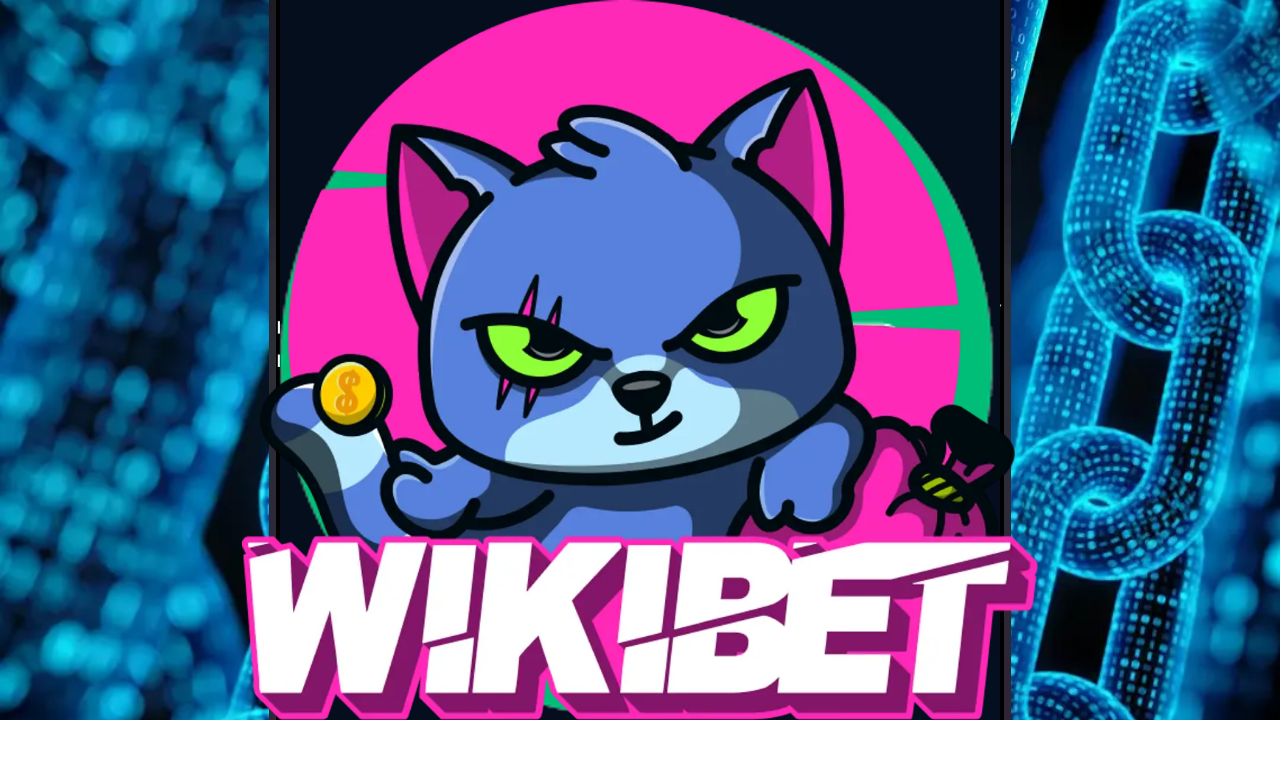

--- FILE ---
content_type: text/html; charset=utf-8
request_url: https://btcman.io/guides/safety-for-yor-crypto
body_size: 25639
content:
<!DOCTYPE html><html lang="en" class="inter_1a249f70-module__IpYN7W__className"><head><meta charSet="utf-8"/><meta name="viewport" content="width=device-width,initial-scale=1"/><meta name="viewport" content="width=device-width, initial-scale=1"/><link rel="preload" href="/_next/static/media/1bffadaabf893a1e-s.p.7cd81963.woff2" as="font" crossorigin="" type="font/woff2"/><link rel="preload" as="image" imageSrcSet="https://api.btcman.io/assets/f80e4f3b-d279-4eb2-b6c3-c0c06a8d1a92?width=640&amp;quality=70&amp;format=webp 640w, https://api.btcman.io/assets/f80e4f3b-d279-4eb2-b6c3-c0c06a8d1a92?width=750&amp;quality=70&amp;format=webp 750w, https://api.btcman.io/assets/f80e4f3b-d279-4eb2-b6c3-c0c06a8d1a92?width=1080&amp;quality=70&amp;format=webp 1080w" imageSizes="100vw"/><link rel="stylesheet" href="/_next/static/chunks/9c0d9b94ba4f047b.css" data-precedence="next"/><link rel="stylesheet" href="/_next/static/chunks/2a915c3cf0927022.css" data-precedence="next"/><link rel="preload" as="script" fetchPriority="low" href="/_next/static/chunks/a9f64605c48c5bec.js"/><script src="/_next/static/chunks/149404a204b1755e.js" async=""></script><script src="/_next/static/chunks/fd61eddf269dfcc4.js" async=""></script><script src="/_next/static/chunks/1a2f367c895283b6.js" async=""></script><script src="/_next/static/chunks/aa98263313148bc8.js" async=""></script><script src="/_next/static/chunks/92e85b46699ef82a.js" async=""></script><script src="/_next/static/chunks/turbopack-f89e8e07410c7f46.js" async=""></script><script src="/_next/static/chunks/986a18730337315c.js" async=""></script><script src="/_next/static/chunks/84d38a82769d0ec3.js" async=""></script><script src="/_next/static/chunks/f5f25fa7e1ab51b9.js" async=""></script><script src="/_next/static/chunks/4fdd0ddb4e8e9591.js" async=""></script><script src="/_next/static/chunks/37195c90dcf7f964.js" async=""></script><script src="/_next/static/chunks/8366c410a5a93bc4.js" async=""></script><script src="/_next/static/chunks/208d109d56c94dec.js" async=""></script><script src="/_next/static/chunks/793f481c97604bbc.js" async=""></script><script src="/_next/static/chunks/d561168c3a846d99.js" async=""></script><script src="/_next/static/chunks/e79e7c3e4d5f9f86.js" async=""></script><link rel="preload" href="/_next/static/chunks/06ab78ba9adaed94.js" as="script" fetchPriority="low"/><link rel="preload" href="/_next/static/chunks/8ff1a57a640aebbc.js" as="script" fetchPriority="low"/><link rel="preconnect" href="https://api.btcman.io"/><link rel="preload" href="https://api.btcman.io"/><meta name="next-size-adjust" content=""/><meta content="2"/><meta content="3"/><title>Safety for yor crypto</title><meta name="description" content="Btcman - where crypto enthusiasts find the latest news, educational resources, and events in the cryptocurrency world"/><meta name="article:published_time" content="2022-12-04T11:35:59.682Z"/><link rel="canonical" href="https://btcman.io/guides/safety-for-yor-crypto"/><meta property="og:title" content="Safety for yor crypto"/><meta property="og:description" content="Btcman - where crypto enthusiasts find the latest news, educational resources, and events in the cryptocurrency world"/><meta property="og:url" content="https://btcman.io/guides/safety-for-yor-crypto"/><meta property="og:site_name" content="BTCMAN"/><meta property="og:image" content="https://api.btcman.io/assets/f80e4f3b-d279-4eb2-b6c3-c0c06a8d1a92?width=800&amp;quality=75&amp;format=webp"/><meta property="og:image:width" content="800"/><meta property="og:image:height" content="600"/><meta property="og:image:alt" content="Safety for yor crypto"/><meta property="og:type" content="website"/><meta name="twitter:card" content="summary_large_image"/><meta name="twitter:site" content="@btcman"/><meta name="twitter:creator" content="@btcman"/><meta name="twitter:title" content="Safety for yor crypto"/><meta name="twitter:description" content="Btcman - where crypto enthusiasts find the latest news, educational resources, and events in the cryptocurrency world"/><meta name="twitter:image" content="https://api.btcman.io/assets/f80e4f3b-d279-4eb2-b6c3-c0c06a8d1a92?width=800&amp;quality=75&amp;format=webp"/><meta name="twitter:image:width" content="800"/><meta name="twitter:image:height" content="600"/><meta name="twitter:image:alt" content="BTCMAN"/><link rel="icon" href="/favicon.ico"/><script src="/_next/static/chunks/a6dad97d9634a72d.js" noModule=""></script></head><body class="min-h-screen min-w-[320px]"><div hidden=""><!--$--><!--/$--></div><script>((a,b,c,d,e,f,g,h)=>{let i=document.documentElement,j=["light","dark"];function k(b){var c;(Array.isArray(a)?a:[a]).forEach(a=>{let c="class"===a,d=c&&f?e.map(a=>f[a]||a):e;c?(i.classList.remove(...d),i.classList.add(f&&f[b]?f[b]:b)):i.setAttribute(a,b)}),c=b,h&&j.includes(c)&&(i.style.colorScheme=c)}if(d)k(d);else try{let a=localStorage.getItem(b)||c,d=g&&"system"===a?window.matchMedia("(prefers-color-scheme: dark)").matches?"dark":"light":a;k(d)}catch(a){}})("class","theme","system",null,["light","dark"],null,true,true)</script><style>
:root {
  --bprogress-color: #4DB828;
  --bprogress-height: 4px;
  --bprogress-spinner-size: 18px;
  --bprogress-spinner-animation-duration: 400ms;
  --bprogress-spinner-border-size: 2px;
  --bprogress-box-shadow: 0 0 10px #4DB828, 0 0 5px #4DB828;
  --bprogress-z-index: 99999;
  --bprogress-spinner-top: 15px;
  --bprogress-spinner-bottom: auto;
  --bprogress-spinner-right: 15px;
  --bprogress-spinner-left: auto;
}

.bprogress {
  width: 0;
  height: 0;
  pointer-events: none;
  z-index: var(--bprogress-z-index);
}

.bprogress .bar {
  background: var(--bprogress-color);
  position: fixed;
  z-index: var(--bprogress-z-index);
  top: 0;
  left: 0;
  width: 100%;
  height: var(--bprogress-height);
}

/* Fancy blur effect */
.bprogress .peg {
  display: block;
  position: absolute;
  right: 0;
  width: 100px;
  height: 100%;
  box-shadow: var(--bprogress-box-shadow);
  opacity: 1.0;
  transform: rotate(3deg) translate(0px, -4px);
}

/* Remove these to get rid of the spinner */
.bprogress .spinner {
  display: block;
  position: fixed;
  z-index: var(--bprogress-z-index);
  top: var(--bprogress-spinner-top);
  bottom: var(--bprogress-spinner-bottom);
  right: var(--bprogress-spinner-right);
  left: var(--bprogress-spinner-left);
}

.bprogress .spinner-icon {
  width: var(--bprogress-spinner-size);
  height: var(--bprogress-spinner-size);
  box-sizing: border-box;
  border: solid var(--bprogress-spinner-border-size) transparent;
  border-top-color: var(--bprogress-color);
  border-left-color: var(--bprogress-color);
  border-radius: 50%;
  -webkit-animation: bprogress-spinner var(--bprogress-spinner-animation-duration) linear infinite;
  animation: bprogress-spinner var(--bprogress-spinner-animation-duration) linear infinite;
}

.bprogress-custom-parent {
  overflow: hidden;
  position: relative;
}

.bprogress-custom-parent .bprogress .spinner,
.bprogress-custom-parent .bprogress .bar {
  position: absolute;
}

.bprogress .indeterminate {
  position: fixed;
  top: 0;
  left: 0;
  width: 100%;
  height: var(--bprogress-height);
  overflow: hidden;
}

.bprogress .indeterminate .inc,
.bprogress .indeterminate .dec {
  position: absolute;
  top: 0;
  height: 100%;
  background-color: var(--bprogress-color);
}

.bprogress .indeterminate .inc {
  animation: bprogress-indeterminate-increase 2s infinite;
}

.bprogress .indeterminate .dec {
  animation: bprogress-indeterminate-decrease 2s 0.5s infinite;
}

@-webkit-keyframes bprogress-spinner {
  0%   { -webkit-transform: rotate(0deg); transform: rotate(0deg); }
  100% { -webkit-transform: rotate(360deg); transform: rotate(360deg); }
}

@keyframes bprogress-spinner {
  0%   { transform: rotate(0deg); }
  100% { transform: rotate(360deg); }
}

@keyframes bprogress-indeterminate-increase {
  from { left: -5%; width: 5%; }
  to { left: 130%; width: 100%; }
}

@keyframes bprogress-indeterminate-decrease {
  from { left: -80%; width: 80%; }
  to { left: 110%; width: 10%; }
}
</style><!--$!--><template data-dgst="BAILOUT_TO_CLIENT_SIDE_RENDERING"></template><!--/$--><section aria-label="Notifications alt+T" tabindex="-1" aria-live="polite" aria-relevant="additions text" aria-atomic="false"></section><div class="sticky top-0 z-50"><nav class="header-observer relative flex h-14 items-center justify-between border-b border-slate-400 bg-white text-black dark:border-gray900 dark:bg-black"><div class="flex items-center gap-2"><a class="ml-2 flex items-center gap-2 px-4 py-1 dark:rounded-xl dark:bg-[#2a2a2a] lg:ml-0 lg:py-0" itemProp="url" href="/"><span itemProp="logo"><svg xmlns="http://www.w3.org/2000/svg" xml:space="preserve" width="36" viewBox="0 0 31.75 31.75"><path d="M24.825 27.93a.571.571 0 1 1-.746.862 1.1 1.1 0 0 1-.283-.582c-.241-.823-.932-3.175-3.104-3.768a.572.572 0 0 1 .294-1.106c2.797.752 3.617 3.575 3.905 4.557 0 .034-.026.026-.055.015h-.027zm0-.022c-.032 0-.058-.023-.026 0z"></path><path d="M25.55 28.102a1.7 1.7 0 0 1 .41 1.005 1.04 1.04 0 0 1-.36.839.69.69 0 0 1-.793.087 2.9 2.9 0 0 1-.662-.794 5 5 0 0 1-.595-.86.595.595 0 0 1 .222-.727 1.06 1.06 0 0 1 .905-.17 1.7 1.7 0 0 1 .88.633zm-17.7-.172a.571.571 0 1 0 .748.862 1.1 1.1 0 0 0 .283-.582c.241-.823.932-3.175 3.104-3.768a.572.572 0 0 0-.294-1.106c-2.794.752-3.62 3.575-3.908 4.557 0 .034.027.026.058.015h.024zm0-.022c.031 0 .058-.023.023 0z"></path><path d="M7.114 28.102a1.72 1.72 0 0 0-.408 1.005 1.02 1.02 0 0 0 .36.839.69.69 0 0 0 .794.087 2.9 2.9 0 0 0 .661-.794 5 5 0 0 0 .596-.86.6.6 0 0 0-.223-.727 1.06 1.06 0 0 0-.904-.17 1.72 1.72 0 0 0-.876.62m19.891-14.505a.572.572 0 0 0-.047 1.143s3.272.14 3.362 2.117a.572.572 0 0 0 1.143-.05c-.134-3.027-4.442-3.21-4.452-3.212zm-20.994 0a.572.572 0 1 1 .045 1.143s-3.273.14-3.363 2.117a.571.571 0 0 1-1.135-.048C1.693 13.782 6 13.6 6.01 13.597"></path><path fill="#0da305" d="M16.337 25.718A11.554 11.554 0 1 0 4.786 14.166a11.576 11.576 0 0 0 11.551 11.552"></path><path fill="#20cc12" d="M14.953 22.46a9.842 9.842 0 1 0-9.845-9.836 9.86 9.86 0 0 0 9.845 9.842z"></path><path d="M16.337 2.04a12.123 12.123 0 1 1-8.572 3.55 12.1 12.1 0 0 1 8.572-3.55m7.766 4.36a10.983 10.983 0 1 0 3.214 7.766 10.95 10.95 0 0 0-3.214-7.765"></path><path d="M21.666 17.915a.381.381 0 0 1 .69.32s-.844 1.826-1.97 1.397a.381.381 0 0 1 .264-.711c.487.174 1.016-1.006 1.016-1.006m-7.086-5.921a1.98 1.98 0 0 0-1.016-.651 1.5 1.5 0 0 0 .725-.572 1.61 1.61 0 0 0-.166-1.939 1.78 1.78 0 0 0-.958-.571 5 5 0 0 0-.455-.067V7.136h-.754v1.021h-.633V7.125h-.751v1.02H8.908v1.023H9.7a.177.177 0 0 1 .175.177v4.419a.177.177 0 0 1-.175.177h-.793v1.032h1.664v.53h.751v-.53h.633v.53h.754v-.572c.108 0 .209-.024.301-.037a3 3 0 0 0 .958-.305 1.8 1.8 0 0 0 .701-.643 1.71 1.71 0 0 0-.09-1.957zm-2.704-2.826q1.262 0 1.262.794a.74.74 0 0 1-.264.627 1.7 1.7 0 0 1-.984.214h-.622V9.168zm1.426 4.405a1 1 0 0 1-.563.305 6.6 6.6 0 0 1-1.09.063h-.37v-1.934h.576a4.4 4.4 0 0 1 .929.077 1.04 1.04 0 0 1 .529.307.83.83 0 0 1 .209.571.87.87 0 0 1-.212.611zm9.896-1.58a1.96 1.96 0 0 0-1.003-.65 1.5 1.5 0 0 0 .714-.572 1.62 1.62 0 0 0-.166-1.939 1.8 1.8 0 0 0-.958-.571 5 5 0 0 0-.458-.067V7.136h-.751v1.021h-.633V7.125h-.754v1.02h-1.661v1.023h.794a.177.177 0 0 1 .177.177v4.419a.177.177 0 0 1-.177.177h-.794v1.032h1.661v.53h.754v-.53h.633v.53h.751v-.572c.111 0 .212-.024.305-.037a3.1 3.1 0 0 0 .957-.305 1.8 1.8 0 0 0 .701-.643 1.7 1.7 0 0 0 .265-.918 1.64 1.64 0 0 0-.357-1.034m-2.696-2.826q1.265 0 1.264.794a.73.73 0 0 1-.28.627 1.67 1.67 0 0 1-.984.214h-.614V9.168zm1.429 4.405a1 1 0 0 1-.564.305 6.6 6.6 0 0 1-1.09.063h-.378v-1.934h.574a4.3 4.3 0 0 1 .928.087 1.03 1.03 0 0 1 .53.307.83.83 0 0 1 .206.572.87.87 0 0 1-.206.6"></path><path d="M407.461 85.095c-10.66-20.758-47.407-38.43-62.554-36.747s-59.468 28.051-61.151 33.1-.656 34.194 3.412 35.597c4.132 1.425 3.657-16.818 22.114-21.572l-7.013 30.856s109.118.281 114.728-7.574c5.611-7.853-9.536-33.66-9.536-33.66" style="clip-rule:evenodd;fill:#e50013;fill-rule:evenodd" transform="matrix(.11626 -.04724 .04606 .0714 -34.97 14.368)"></path><path d="M312.649 108.938c-6.111-1.388-9.818 0-11.501 3.366s-.421 7.574-1.683 12.342-3.507 7.714-1.683 10.8 123.285 1.263 126.37-3.646-1.122-15.288-1.402-20.758c-.281-5.47-1.376-5.115-5.877-5.012-4.503.103-104.224 2.908-104.224 2.908" style="clip-rule:evenodd;fill:#fff;fill-rule:evenodd" transform="matrix(.11626 -.04724 .04606 .0714 -34.97 14.368)"></path><path d="m309.283 95.473-2.978 13.104c1.726-.312 3.832-.211 6.345.36l26.011-.731s21.601-5.546 22.162-7.509-25.667-4.067-31.417-4.768c-5.751-.701 1.122-3.787 2.665-5.611s-5.19-.982-10.659-1.402 14.446-19.215 15.848-25.246-29.313 22.581-32.82 26.508-2.945-6.452-2.805-7.574-9.538 8.976-13.886 18.093c-.294.616-.59 1.291-.888 2.014a12.22 12.22 0 0 1 7.711 3.027c2.828-4.166 7.203-8.331 14.711-10.265" style="clip-rule:evenodd;fill:#c4181f;fill-rule:evenodd" transform="matrix(.11626 -.04724 .04606 .0714 -34.97 14.368)"></path><path d="M312.649 108.938c-2.512-.571-4.618-.672-6.345-.36-2.472.448-4.165 1.744-5.156 3.726-1.683 3.366-.421 7.574-1.683 12.342s-3.507 7.714-1.683 10.8c1.07 1.81 43.324 1.931 78.69.73-8.696-2.06-33.094-3.378-35.566-4.202-2.934-.978 5.411-2.792-2.44-5.996l-.084-.034c-7.995-3.226-14.166-1.823-18.374-5.049s10.379-3.647 19.916-6.031-1.264-6.656-1.264-6.656z" style="clip-rule:evenodd;fill:#ebebef;fill-rule:evenodd" transform="matrix(.11626 -.04724 .04606 .0714 -34.97 14.368)"></path><path d="M297.564 113.74c.384-7.916-5.758-14.685-13.674-15.069s-14.684 5.758-15.069 13.673c-.384 7.916 5.758 14.685 13.673 15.07 7.916.383 14.685-5.758 15.07-13.674" style="clip-rule:evenodd;fill:#fff;fill-rule:evenodd" transform="matrix(.11626 -.04724 .04606 .0714 -34.97 14.368)"></path><path d="M292.787 111.514c-.386 7.937-7.132 14.059-15.069 13.673a14.4 14.4 0 0 1-2.886-.433 14.33 14.33 0 0 0 7.663 2.66c7.937.385 14.684-5.736 15.07-13.673.337-6.944-4.306-12.976-10.787-14.636a14.38 14.38 0 0 1 6.009 12.409" style="clip-rule:evenodd;fill:#ebebef;fill-rule:evenodd" transform="matrix(.11626 -.04724 .04606 .0714 -34.97 14.368)"></path></svg></span><span itemProp="name" class="text-[20px] font-600 text-gray dark:text-gray25 lg:text-[1.875rem]">btcman</span></a><span></span></div><div class="-translate-x-full z-10 hidden xl:flex flex-col items-center justify-center bg-white transition-transform lg:static lg:h-full 
					lg:translate-x-0 lg:flex-row lg:bg-transparent lg:bg-none lg:opacity-100 h-screen"><div class="group relative hover:cursor-pointer lg:hover:bg-neutral-100 dark:lg:hover:bg-[#2A2A2AFF]"><div class="inline-flex items-center pr-3"><a class="pr-3 group-hover:text-primary dark:text-gray25 dark:lg:group-hover:bg-[#2A2A2AFF] text-lg my-3 flex h-auto items-center justify-start gap-4 px-4 transition hover:text-primary lg:h-full lg:hover:bg-neutral-100 lg:hover:no-underline" href="/special/christmas-casino">Special</a><svg xmlns="http://www.w3.org/2000/svg" width="24" viewBox="0 0 512 512" class="mr-2 hidden h-5 w-5 transition group-hover:text-primary dark:text-gray25 lg:block"><path fill="none" stroke="currentColor" stroke-linecap="round" stroke-linejoin="round" stroke-width="48" d="m112 184 144 144 144-144"></path></svg></div><div class="absolute z-10 w-full origin-top transform rounded-lg bg-white transition-all duration-300 dark:bg-black invisible scale-y-0 opacity-0"><div class="flex flex-col items-center justify-start gap-3 rounded-b-lg bg-white p-3 shadow-lg ring-1 ring-black ring-opacity-5 dark:bg-black"><a class="flex w-full justify-center rounded-lg" href="/special/christmas-casino"><div class="w-full rounded-lg py-0 hover:bg-neutral-100 dark:hover:bg-[#252525] xl:py-2"><p class="text-gray900 text-center font-medium dark:text-gray25">Christmas Casino</p></div></a><a class="flex w-full justify-center rounded-lg" href="/special/christmas-slots"><div class="w-full rounded-lg py-0 hover:bg-neutral-100 dark:hover:bg-[#252525] xl:py-2"><p class="text-gray900 text-center font-medium dark:text-gray25">Christmas Slots</p></div></a><a class="flex w-full justify-center rounded-lg" href="/special/trump-casino"><div class="w-full rounded-lg py-0 hover:bg-neutral-100 dark:hover:bg-[#252525] xl:py-2"><p class="text-gray900 text-center font-medium dark:text-gray25">Trump Casino</p></div></a><a class="flex w-full justify-center rounded-lg" href="/special/trump-slots"><div class="w-full rounded-lg py-0 hover:bg-neutral-100 dark:hover:bg-[#252525] xl:py-2"><p class="text-gray900 text-center font-medium dark:text-gray25">Trump Slots</p></div></a></div></div></div><div class="group relative hover:cursor-pointer lg:hover:bg-neutral-100 dark:lg:hover:bg-[#2A2A2AFF]"><div class="inline-flex items-center pr-3"><a class="pr-3 group-hover:text-primary dark:text-gray25 dark:lg:group-hover:bg-[#2A2A2AFF] text-lg my-3 flex h-auto items-center justify-start gap-4 px-4 transition hover:text-primary lg:h-full lg:hover:bg-neutral-100 lg:hover:no-underline" href="/crypto-casinos">Crypto Casinos</a><svg xmlns="http://www.w3.org/2000/svg" width="24" viewBox="0 0 512 512" class="mr-2 hidden h-5 w-5 transition group-hover:text-primary dark:text-gray25 lg:block"><path fill="none" stroke="currentColor" stroke-linecap="round" stroke-linejoin="round" stroke-width="48" d="m112 184 144 144 144-144"></path></svg></div><div class="absolute z-10 w-full origin-top transform rounded-lg bg-white transition-all duration-300 dark:bg-black invisible scale-y-0 opacity-0"><div class="flex flex-col items-center justify-start gap-3 rounded-b-lg bg-white p-3 shadow-lg ring-1 ring-black ring-opacity-5 dark:bg-black"><a class="flex w-full justify-center rounded-lg" href="/crypto-casinos/united-states"><div class="w-full rounded-lg py-0 hover:bg-neutral-100 dark:hover:bg-[#252525] xl:py-2"><p class="text-gray900 text-center font-medium dark:text-gray25">United States</p></div></a><a class="flex w-full justify-center rounded-lg" href="/crypto-casinos/instant-withdrawal"><div class="w-full rounded-lg py-0 hover:bg-neutral-100 dark:hover:bg-[#252525] xl:py-2"><p class="text-gray900 text-center font-medium dark:text-gray25">Instant Withdrawal</p></div></a><a class="flex w-full justify-center rounded-lg" href="/crypto-casinos/new-crypto-casino"><div class="w-full rounded-lg py-0 hover:bg-neutral-100 dark:hover:bg-[#252525] xl:py-2"><p class="text-gray900 text-center font-medium dark:text-gray25">New Crypto Casino</p></div></a><a class="flex w-full justify-center rounded-lg" href="/crypto-casinos/bitcoin"><div class="w-full rounded-lg py-0 hover:bg-neutral-100 dark:hover:bg-[#252525] xl:py-2"><p class="text-gray900 text-center font-medium dark:text-gray25">Bitcoin Casinos</p></div></a><a class="flex w-full justify-center rounded-lg" href="/crypto-casinos/mobile"><div class="w-full rounded-lg py-0 hover:bg-neutral-100 dark:hover:bg-[#252525] xl:py-2"><p class="text-gray900 text-center font-medium dark:text-gray25">Mobile Casinos</p></div></a><a class="flex w-full justify-center rounded-lg" href="/crypto-casinos/malta"><div class="w-full rounded-lg py-0 hover:bg-neutral-100 dark:hover:bg-[#252525] xl:py-2"><p class="text-gray900 text-center font-medium dark:text-gray25">Malta Casinos</p></div></a></div></div></div><div class="group relative hover:cursor-pointer lg:hover:bg-neutral-100 dark:lg:hover:bg-[#2A2A2AFF]"><div class="inline-flex items-center pr-3"><a class="pr-3 group-hover:text-primary dark:text-gray25 dark:lg:group-hover:bg-[#2A2A2AFF] text-lg my-3 flex h-auto items-center justify-start gap-4 px-4 transition hover:text-primary lg:h-full lg:hover:bg-neutral-100 lg:hover:no-underline" href="/slots">Online Slots</a><svg xmlns="http://www.w3.org/2000/svg" width="24" viewBox="0 0 512 512" class="mr-2 hidden h-5 w-5 transition group-hover:text-primary dark:text-gray25 lg:block"><path fill="none" stroke="currentColor" stroke-linecap="round" stroke-linejoin="round" stroke-width="48" d="m112 184 144 144 144-144"></path></svg></div><div class="absolute z-10 w-full origin-top transform rounded-lg bg-white transition-all duration-300 dark:bg-black invisible scale-y-0 opacity-0"><div class="flex flex-col items-center justify-start gap-3 rounded-b-lg bg-white p-3 shadow-lg ring-1 ring-black ring-opacity-5 dark:bg-black"><a class="flex w-full justify-center rounded-lg" href="/slots/united-states"><div class="w-full rounded-lg py-0 hover:bg-neutral-100 dark:hover:bg-[#252525] xl:py-2"><p class="text-gray900 text-center font-medium dark:text-gray25">United States</p></div></a><a class="flex w-full justify-center rounded-lg" href="/slots/instant-withdrawal"><div class="w-full rounded-lg py-0 hover:bg-neutral-100 dark:hover:bg-[#252525] xl:py-2"><p class="text-gray900 text-center font-medium dark:text-gray25">Instant Withdrawal</p></div></a><a class="flex w-full justify-center rounded-lg" href="/slots/best"><div class="w-full rounded-lg py-0 hover:bg-neutral-100 dark:hover:bg-[#252525] xl:py-2"><p class="text-gray900 text-center font-medium dark:text-gray25">Best Online Slots</p></div></a><a class="flex w-full justify-center rounded-lg" href="/slots/real-money"><div class="w-full rounded-lg py-0 hover:bg-neutral-100 dark:hover:bg-[#252525] xl:py-2"><p class="text-gray900 text-center font-medium dark:text-gray25">Real Money</p></div></a><a class="flex w-full justify-center rounded-lg" href="/slots/mobile"><div class="w-full rounded-lg py-0 hover:bg-neutral-100 dark:hover:bg-[#252525] xl:py-2"><p class="text-gray900 text-center font-medium dark:text-gray25">Mobile</p></div></a><a class="flex w-full justify-center rounded-lg" href="/slots/game"><div class="w-full rounded-lg py-0 hover:bg-neutral-100 dark:hover:bg-[#252525] xl:py-2"><p class="text-gray900 text-center font-medium dark:text-gray25">Games</p></div></a></div></div></div><div class="group relative hover:cursor-pointer lg:hover:bg-neutral-100 dark:lg:hover:bg-[#2A2A2AFF]"><div class="inline-flex items-center pr-3"><a class="pl-6  pr-3 group-hover:text-primary dark:text-gray25 dark:lg:group-hover:bg-[#2A2A2AFF] text-lg my-3 flex h-auto items-center justify-start gap-4 px-4 transition hover:text-primary lg:h-full lg:hover:bg-neutral-100 lg:hover:no-underline" href="/bonus">Bonus</a><svg xmlns="http://www.w3.org/2000/svg" width="24" viewBox="0 0 512 512" class="mr-2 hidden h-5 w-5 transition group-hover:text-primary dark:text-gray25 lg:block"><path fill="none" stroke="currentColor" stroke-linecap="round" stroke-linejoin="round" stroke-width="48" d="m112 184 144 144 144-144"></path></svg></div><div class="absolute z-10 w-full origin-top transform rounded-lg bg-white transition-all duration-300 dark:bg-black invisible scale-y-0 opacity-0"><div class="flex flex-col items-center justify-start gap-3 rounded-b-lg bg-white p-3 shadow-lg ring-1 ring-black ring-opacity-5 dark:bg-black"><a class="flex w-full justify-center rounded-lg" href="/bonus/welcome"><div class="w-full rounded-lg py-0 hover:bg-neutral-100 dark:hover:bg-[#252525] xl:py-2"><p class="text-gray900 text-center font-medium dark:text-gray25">Welcome</p></div></a><a class="flex w-full justify-center rounded-lg" href="/bonus/first-deposit"><div class="w-full rounded-lg py-0 hover:bg-neutral-100 dark:hover:bg-[#252525] xl:py-2"><p class="text-gray900 text-center font-medium dark:text-gray25">First Deposit</p></div></a><a class="flex w-full justify-center rounded-lg" href="/bonus/sign-up"><div class="w-full rounded-lg py-0 hover:bg-neutral-100 dark:hover:bg-[#252525] xl:py-2"><p class="text-gray900 text-center font-medium dark:text-gray25">Sign Up</p></div></a><a class="flex w-full justify-center rounded-lg" href="/bonus/promocode"><div class="w-full rounded-lg py-0 hover:bg-neutral-100 dark:hover:bg-[#252525] xl:py-2"><p class="text-gray900 text-center font-medium dark:text-gray25">Promocode</p></div></a><a class="flex w-full justify-center rounded-lg" href="/bonus/free-spins"><div class="w-full rounded-lg py-0 hover:bg-neutral-100 dark:hover:bg-[#252525] xl:py-2"><p class="text-gray900 text-center font-medium dark:text-gray25">Free Spins</p></div></a></div></div></div><div class="group relative hover:cursor-pointer lg:hover:bg-neutral-100 dark:lg:hover:bg-[#2A2A2AFF]"><div class="inline-flex items-center pr-3"><a class="pr-3 group-hover:text-primary dark:text-gray25 dark:lg:group-hover:bg-[#2A2A2AFF] text-lg my-3 flex h-auto items-center justify-start gap-4 px-4 transition hover:text-primary lg:h-full lg:hover:bg-neutral-100 lg:hover:no-underline" href="/sports-betting">Sports</a><svg xmlns="http://www.w3.org/2000/svg" width="24" viewBox="0 0 512 512" class="mr-2 hidden h-5 w-5 transition group-hover:text-primary dark:text-gray25 lg:block"><path fill="none" stroke="currentColor" stroke-linecap="round" stroke-linejoin="round" stroke-width="48" d="m112 184 144 144 144-144"></path></svg></div><div class="absolute z-10 w-full origin-top transform rounded-lg bg-white transition-all duration-300 dark:bg-black invisible scale-y-0 opacity-0"><div class="flex flex-col items-center justify-start gap-3 rounded-b-lg bg-white p-3 shadow-lg ring-1 ring-black ring-opacity-5 dark:bg-black"><a class="flex w-full justify-center rounded-lg" href="/sports-betting/e-sports"><div class="w-full rounded-lg py-0 hover:bg-neutral-100 dark:hover:bg-[#252525] xl:py-2"><p class="text-gray900 text-center font-medium dark:text-gray25">E-sports</p></div></a><a class="flex w-full justify-center rounded-lg" href="/sports-betting/basketball"><div class="w-full rounded-lg py-0 hover:bg-neutral-100 dark:hover:bg-[#252525] xl:py-2"><p class="text-gray900 text-center font-medium dark:text-gray25">Basketball</p></div></a><a class="flex w-full justify-center rounded-lg" href="/sports-betting/football"><div class="w-full rounded-lg py-0 hover:bg-neutral-100 dark:hover:bg-[#252525] xl:py-2"><p class="text-gray900 text-center font-medium dark:text-gray25">Football</p></div></a><a class="flex w-full justify-center rounded-lg" href="/sports-betting/ice-hockey"><div class="w-full rounded-lg py-0 hover:bg-neutral-100 dark:hover:bg-[#252525] xl:py-2"><p class="text-gray900 text-center font-medium dark:text-gray25">Ice-hockey</p></div></a><a class="flex w-full justify-center rounded-lg" href="/sports-betting/tennis"><div class="w-full rounded-lg py-0 hover:bg-neutral-100 dark:hover:bg-[#252525] xl:py-2"><p class="text-gray900 text-center font-medium dark:text-gray25">Tennis</p></div></a></div></div></div><a class="dark:text-gray25 dark:lg:hover:bg-[#2A2A2AFF] text-lg my-3 flex h-auto items-center justify-start gap-4 px-4 transition hover:text-primary lg:h-full lg:hover:bg-neutral-100 lg:hover:no-underline" href="/news">News</a><a class="dark:text-gray25 dark:lg:hover:bg-[#2A2A2AFF] text-lg my-3 flex h-auto items-center justify-start gap-4 px-4 transition hover:text-primary lg:h-full lg:hover:bg-neutral-100 lg:hover:no-underline" href="/guides">Guides</a></div><div class="flex gap-2 items-center justify-end xl:hidden"><span class="hidden sm:block"></span><!--$!--><template data-dgst="BAILOUT_TO_CLIENT_SIDE_RENDERING"></template><!--/$--></div></nav><div class="flex justify-between border-b border-slate-400 bg-white dark:border-gray900 dark:bg-black !h-[36px]"><div class="relative flex min-w-[40px] items-center justify-center border-r border-slate-400 dark:border-gray900 dark:bg-black dark:fill-gray25 dark:stroke-gray25"><span class="flex h-[30px] w-[30px] cursor-pointer items-center justify-center rounded-full bg-gray200 font-bold text-black transition hover:bg-neutral-300 dark:bg-gray900 dark:text-gray25 dark:hover:bg-neutral-700">?</span><div class="scale-y-0 span-marquee origin-top transform rounded-lg border border-gray300 bg-white p-3 transition transition-all transition-transform duration-200 dark:border-gray900 dark:bg-black"><span class="text-black dark:text-gray25">These are some of the winnings received by players at the<a class="mx-[5px] text-primary hover:underline" href="https://btcman.io/crypto-casinos">crypto casinos</a>listed on our website.</span></div></div><div class="marquee"><div class="marquee__group"></div><div class="marquee__group"></div></div><div class="flex min-w-[40px] cursor-pointer items-center justify-center border-l border-slate-400 dark:border-gray900 dark:bg-black dark:fill-gray25 dark:stroke-gray25"><svg xmlns="http://www.w3.org/2000/svg" class="h-5 w-5" viewBox="0 0 12 14"><path d="M2 14c1.1 0 2-.9 2-2V2c0-1.1-.9-2-2-2S0 .9 0 2v10c0 1.1.9 2 2 2M8 2v10c0 1.1.9 2 2 2s2-.9 2-2V2c0-1.1-.9-2-2-2S8 .9 8 2"></path></svg></div></div></div><span hidden="" style="position:fixed;top:1px;left:1px;width:1px;height:0;padding:0;margin:-1px;overflow:hidden;clip:rect(0, 0, 0, 0);white-space:nowrap;border-width:0;display:none"></span><main class="flex-1"><!--$?--><template id="B:0"></template><div class="fixed inset-0 z-[9999] flex h-full w-full items-center justify-center bg-white dark:bg-[#252525]"><div class="relative z-[1] flex h-[48px] animate-gift-shake items-center justify-center"><svg xmlns="http://www.w3.org/2000/svg" width="200" viewBox="0 0 113 106"><path d="M87.94 97.85a2.16 2.16 0 1 1-2.82 3.26 4.23 4.23 0 0 1-1.07-2.2c-.91-3.11-3.52-12-11.73-14.24a2.16 2.16 0 0 1 1.11-4.18C84 83.33 87.1 94 88.19 97.71c0 .13-.1.1-.21.06h-.1Zm0-.08c-.12 0-.22-.09-.1 0Z"></path><path d="M90.68 98.5a6.46 6.46 0 0 1 1.55 3.8 3.92 3.92 0 0 1-1.36 3.17 2.6 2.6 0 0 1-3 .33 10.8 10.8 0 0 1-2.5-3 18.3 18.3 0 0 1-2.25-3.25 2.25 2.25 0 0 1 .84-2.75 4 4 0 0 1 3.42-.64 6.47 6.47 0 0 1 3.33 2.39Zm-66.9-.65a2.16 2.16 0 1 0 2.83 3.26 4.23 4.23 0 0 0 1.07-2.2c.91-3.11 3.52-12 11.73-14.24a2.16 2.16 0 0 0-1.11-4.18C27.74 83.33 24.62 94 23.53 97.71c0 .13.1.1.22.06h.09Zm0-.08c.12 0 .22-.09.09 0Z"></path><path d="M21 98.5a6.5 6.5 0 0 0-1.54 3.8 3.86 3.86 0 0 0 1.36 3.17 2.6 2.6 0 0 0 3 .33 11 11 0 0 0 2.5-3 18.3 18.3 0 0 0 2.25-3.25 2.27 2.27 0 0 0-.84-2.75 4 4 0 0 0-3.42-.64A6.5 6.5 0 0 0 21 98.5m75.18-54.82A2.16 2.16 0 0 0 96 48s12.37.53 12.71 8a2.16 2.16 0 0 0 4.32-.19c-.51-11.44-16.79-12.13-16.83-12.14Zm-79.35 0A2.16 2.16 0 1 1 17 48s-12.37.53-12.71 8A2.16 2.16 0 0 1 0 55.82c.51-11.44 16.79-12.13 16.83-12.14"></path><path fill="#0da305" d="M55.86 89.49A43.67 43.67 0 1 0 12.2 45.83a43.75 43.75 0 0 0 43.66 43.66"></path><path fill="#20cc12" d="M50.63 77.18A37.2 37.2 0 1 0 13.42 40a37.27 37.27 0 0 0 37.21 37.2Z"></path><path d="M55.86 0a45.82 45.82 0 1 1-32.4 13.42A45.7 45.7 0 0 1 55.86 0m29.35 16.48a41.51 41.51 0 1 0 12.15 29.35 41.38 41.38 0 0 0-12.15-29.35"></path><path d="M76 60a1.44 1.44 0 0 1 2.61 1.21s-3.19 6.9-7.45 5.28a1.44 1.44 0 0 1 1-2.69C74 64.46 76 60 76 60M49.22 37.62a7.47 7.47 0 0 0-3.84-2.46A5.7 5.7 0 0 0 48.12 33a6.09 6.09 0 0 0-.63-7.33 6.73 6.73 0 0 0-3.62-2.16c-.49-.1-1.06-.18-1.72-.25v-4H39.3v3.86h-2.39v-3.9h-2.84v3.85h-6.29v3.87h3a.67.67 0 0 1 .66.67v16.7a.67.67 0 0 1-.66.67h-3v3.9h6.29v2h2.84v-2h2.39v2h2.85v-2.16c.41 0 .79-.09 1.14-.14a11.6 11.6 0 0 0 3.62-1.15A6.83 6.83 0 0 0 49.56 45a6.47 6.47 0 0 0-.34-7.4ZM39 26.94q4.77 0 4.77 3a2.79 2.79 0 0 1-1 2.37 6.35 6.35 0 0 1-3.72.81H36.7v-6.18Zm5.39 16.65a3.78 3.78 0 0 1-2.13 1.15 25 25 0 0 1-4.12.24h-1.4v-7.31h2.18a16.6 16.6 0 0 1 3.51.29 3.93 3.93 0 0 1 2 1.16 3.12 3.12 0 0 1 .79 2.16 3.3 3.3 0 0 1-.8 2.31Zm37.4-5.97A7.4 7.4 0 0 0 78 35.16 5.74 5.74 0 0 0 80.7 33a6.13 6.13 0 0 0-.63-7.33 6.76 6.76 0 0 0-3.62-2.16c-.49-.1-1.06-.18-1.73-.25v-4h-2.84v3.86h-2.39v-3.9h-2.85v3.85h-6.28v3.87h3a.67.67 0 0 1 .67.67v16.7a.67.67 0 0 1-.67.67h-3v3.9h6.28v2h2.85v-2h2.39v2h2.84v-2.16c.42 0 .8-.09 1.15-.14a11.7 11.7 0 0 0 3.62-1.15A6.83 6.83 0 0 0 82.14 45a6.36 6.36 0 0 0 1-3.47 6.2 6.2 0 0 0-1.35-3.91M71.6 26.94c3.19 0 4.78 1 4.78 3a2.77 2.77 0 0 1-1.06 2.37 6.3 6.3 0 0 1-3.72.81h-2.32v-6.18ZM77 43.59a3.78 3.78 0 0 1-2.13 1.15 25 25 0 0 1-4.12.24h-1.43v-7.31h2.17A16.4 16.4 0 0 1 75 38a3.9 3.9 0 0 1 2 1.16 3.12 3.12 0 0 1 .78 2.16 3.28 3.28 0 0 1-.78 2.27"></path></svg></div></div><!--/$--></main><footer class="body-font text-gray-600 relative bg-white dark:bg-black dark:text-gray25"><div class="container mx-auto flex flex-col flex-wrap px-2 lg:px-4 py-24 md:flex-row md:items-center lg:items-start"><div class="mx-auto w-64 flex-shrink-0 text-center md:text-left lg:mb-10"><a class="title-font text-gray900 dark:text-white flex items-center justify-center font-medium" href="/"><svg xmlns="http://www.w3.org/2000/svg" xml:space="preserve" width="120" viewBox="0 0 31.75 31.75" class="w-12"><path d="M24.825 27.93a.571.571 0 1 1-.746.862 1.1 1.1 0 0 1-.283-.582c-.241-.823-.932-3.175-3.104-3.768a.572.572 0 0 1 .294-1.106c2.797.752 3.617 3.575 3.905 4.557 0 .034-.026.026-.055.015h-.027zm0-.022c-.032 0-.058-.023-.026 0z"></path><path d="M25.55 28.102a1.7 1.7 0 0 1 .41 1.005 1.04 1.04 0 0 1-.36.839.69.69 0 0 1-.793.087 2.9 2.9 0 0 1-.662-.794 5 5 0 0 1-.595-.86.595.595 0 0 1 .222-.727 1.06 1.06 0 0 1 .905-.17 1.7 1.7 0 0 1 .88.633zm-17.7-.172a.571.571 0 1 0 .748.862 1.1 1.1 0 0 0 .283-.582c.241-.823.932-3.175 3.104-3.768a.572.572 0 0 0-.294-1.106c-2.794.752-3.62 3.575-3.908 4.557 0 .034.027.026.058.015h.024zm0-.022c.031 0 .058-.023.023 0z"></path><path d="M7.114 28.102a1.72 1.72 0 0 0-.408 1.005 1.02 1.02 0 0 0 .36.839.69.69 0 0 0 .794.087 2.9 2.9 0 0 0 .661-.794 5 5 0 0 0 .596-.86.6.6 0 0 0-.223-.727 1.06 1.06 0 0 0-.904-.17 1.72 1.72 0 0 0-.876.62m19.891-14.505a.572.572 0 0 0-.047 1.143s3.272.14 3.362 2.117a.572.572 0 0 0 1.143-.05c-.134-3.027-4.442-3.21-4.452-3.212zm-20.994 0a.572.572 0 1 1 .045 1.143s-3.273.14-3.363 2.117a.571.571 0 0 1-1.135-.048C1.693 13.782 6 13.6 6.01 13.597"></path><path fill="#0da305" d="M16.337 25.718A11.554 11.554 0 1 0 4.786 14.166a11.576 11.576 0 0 0 11.551 11.552"></path><path fill="#20cc12" d="M14.953 22.46a9.842 9.842 0 1 0-9.845-9.836 9.86 9.86 0 0 0 9.845 9.842z"></path><path d="M16.337 2.04a12.123 12.123 0 1 1-8.572 3.55 12.1 12.1 0 0 1 8.572-3.55m7.766 4.36a10.983 10.983 0 1 0 3.214 7.766 10.95 10.95 0 0 0-3.214-7.765"></path><path d="M21.666 17.915a.381.381 0 0 1 .69.32s-.844 1.826-1.97 1.397a.381.381 0 0 1 .264-.711c.487.174 1.016-1.006 1.016-1.006m-7.086-5.921a1.98 1.98 0 0 0-1.016-.651 1.5 1.5 0 0 0 .725-.572 1.61 1.61 0 0 0-.166-1.939 1.78 1.78 0 0 0-.958-.571 5 5 0 0 0-.455-.067V7.136h-.754v1.021h-.633V7.125h-.751v1.02H8.908v1.023H9.7a.177.177 0 0 1 .175.177v4.419a.177.177 0 0 1-.175.177h-.793v1.032h1.664v.53h.751v-.53h.633v.53h.754v-.572c.108 0 .209-.024.301-.037a3 3 0 0 0 .958-.305 1.8 1.8 0 0 0 .701-.643 1.71 1.71 0 0 0-.09-1.957zm-2.704-2.826q1.262 0 1.262.794a.74.74 0 0 1-.264.627 1.7 1.7 0 0 1-.984.214h-.622V9.168zm1.426 4.405a1 1 0 0 1-.563.305 6.6 6.6 0 0 1-1.09.063h-.37v-1.934h.576a4.4 4.4 0 0 1 .929.077 1.04 1.04 0 0 1 .529.307.83.83 0 0 1 .209.571.87.87 0 0 1-.212.611zm9.896-1.58a1.96 1.96 0 0 0-1.003-.65 1.5 1.5 0 0 0 .714-.572 1.62 1.62 0 0 0-.166-1.939 1.8 1.8 0 0 0-.958-.571 5 5 0 0 0-.458-.067V7.136h-.751v1.021h-.633V7.125h-.754v1.02h-1.661v1.023h.794a.177.177 0 0 1 .177.177v4.419a.177.177 0 0 1-.177.177h-.794v1.032h1.661v.53h.754v-.53h.633v.53h.751v-.572c.111 0 .212-.024.305-.037a3.1 3.1 0 0 0 .957-.305 1.8 1.8 0 0 0 .701-.643 1.7 1.7 0 0 0 .265-.918 1.64 1.64 0 0 0-.357-1.034m-2.696-2.826q1.265 0 1.264.794a.73.73 0 0 1-.28.627 1.67 1.67 0 0 1-.984.214h-.614V9.168zm1.429 4.405a1 1 0 0 1-.564.305 6.6 6.6 0 0 1-1.09.063h-.378v-1.934h.574a4.3 4.3 0 0 1 .928.087 1.03 1.03 0 0 1 .53.307.83.83 0 0 1 .206.572.87.87 0 0 1-.206.6"></path><path d="M407.461 85.095c-10.66-20.758-47.407-38.43-62.554-36.747s-59.468 28.051-61.151 33.1-.656 34.194 3.412 35.597c4.132 1.425 3.657-16.818 22.114-21.572l-7.013 30.856s109.118.281 114.728-7.574c5.611-7.853-9.536-33.66-9.536-33.66" style="clip-rule:evenodd;fill:#e50013;fill-rule:evenodd" transform="matrix(.11626 -.04724 .04606 .0714 -34.97 14.368)"></path><path d="M312.649 108.938c-6.111-1.388-9.818 0-11.501 3.366s-.421 7.574-1.683 12.342-3.507 7.714-1.683 10.8 123.285 1.263 126.37-3.646-1.122-15.288-1.402-20.758c-.281-5.47-1.376-5.115-5.877-5.012-4.503.103-104.224 2.908-104.224 2.908" style="clip-rule:evenodd;fill:#fff;fill-rule:evenodd" transform="matrix(.11626 -.04724 .04606 .0714 -34.97 14.368)"></path><path d="m309.283 95.473-2.978 13.104c1.726-.312 3.832-.211 6.345.36l26.011-.731s21.601-5.546 22.162-7.509-25.667-4.067-31.417-4.768c-5.751-.701 1.122-3.787 2.665-5.611s-5.19-.982-10.659-1.402 14.446-19.215 15.848-25.246-29.313 22.581-32.82 26.508-2.945-6.452-2.805-7.574-9.538 8.976-13.886 18.093c-.294.616-.59 1.291-.888 2.014a12.22 12.22 0 0 1 7.711 3.027c2.828-4.166 7.203-8.331 14.711-10.265" style="clip-rule:evenodd;fill:#c4181f;fill-rule:evenodd" transform="matrix(.11626 -.04724 .04606 .0714 -34.97 14.368)"></path><path d="M312.649 108.938c-2.512-.571-4.618-.672-6.345-.36-2.472.448-4.165 1.744-5.156 3.726-1.683 3.366-.421 7.574-1.683 12.342s-3.507 7.714-1.683 10.8c1.07 1.81 43.324 1.931 78.69.73-8.696-2.06-33.094-3.378-35.566-4.202-2.934-.978 5.411-2.792-2.44-5.996l-.084-.034c-7.995-3.226-14.166-1.823-18.374-5.049s10.379-3.647 19.916-6.031-1.264-6.656-1.264-6.656z" style="clip-rule:evenodd;fill:#ebebef;fill-rule:evenodd" transform="matrix(.11626 -.04724 .04606 .0714 -34.97 14.368)"></path><path d="M297.564 113.74c.384-7.916-5.758-14.685-13.674-15.069s-14.684 5.758-15.069 13.673c-.384 7.916 5.758 14.685 13.673 15.07 7.916.383 14.685-5.758 15.07-13.674" style="clip-rule:evenodd;fill:#fff;fill-rule:evenodd" transform="matrix(.11626 -.04724 .04606 .0714 -34.97 14.368)"></path><path d="M292.787 111.514c-.386 7.937-7.132 14.059-15.069 13.673a14.4 14.4 0 0 1-2.886-.433 14.33 14.33 0 0 0 7.663 2.66c7.937.385 14.684-5.736 15.07-13.673.337-6.944-4.306-12.976-10.787-14.636a14.38 14.38 0 0 1 6.009 12.409" style="clip-rule:evenodd;fill:#ebebef;fill-rule:evenodd" transform="matrix(.11626 -.04724 .04606 .0714 -34.97 14.368)"></path></svg><span class="ml-3 text-2xl font-semibold">btcman</span></a><p class="mt-3 text-center text-[12px] lg:text-sm text-[#747F96]"><a class="mr-[5px] text-[#747F96] underline underline-offset-2 transition hover:text-primary" href="/">btcman.io</a>— Cryptocurrency News &amp; Tools for Understanding the Market.</p></div><div class="-mb-10 mt-10 flex flex-grow flex-wrap justify-center text-center lg:mt-0 lg:text-center xl:pl-20"><div class="w-full px-4 md:w-1/2 lg:w-1/3"><h2 class="title-font text-gray900 dark:text-white mb-3 text-[16px] lg:text-2xl font-semibold uppercase tracking-widest">Sections</h2><nav class="mb-10 list-none text-xl"><ul><li class="mb-4"><a class="text-gray-600 dark:text-gray-400 text-[14px] lg:text-xl hover:underline" href="https://btcman.io/news">News</a></li><li class="mb-4"><a class="text-gray-600 dark:text-gray-400 text-[14px] lg:text-xl hover:underline" href="https://btcman.io/guides">Guides</a></li><li class="mb-4"><a class="text-gray-600 dark:text-gray-400 text-[14px] lg:text-xl hover:underline" href="https://btcman.io/crypto-casinos">Crypto Casinos</a></li><li class="mb-4"><a class="text-gray-600 dark:text-gray-400 text-[14px] lg:text-xl hover:underline" href="https://btcman.io/slots">Online Slots</a></li><li class="mb-4"><a class="text-gray-600 dark:text-gray-400 text-[14px] lg:text-xl hover:underline" href="https://btcman.io/bonus">Bonus</a></li><li class="mb-4"><a class="text-gray-600 dark:text-gray-400 text-[14px] lg:text-xl hover:underline" href="https://btcman.io/sports-betting">Sports Betting</a></li></ul></nav></div><div class="w-full px-4 md:w-1/2 lg:w-1/3"><h2 class="title-font text-gray900 dark:text-white mb-3 text-[16px] lg:text-2xl font-semibold uppercase tracking-widest">Information</h2><nav class="mb-10 list-none text-xl"><ul><li class="mb-4"><a class="text-gray-600 dark:text-gray-400 text-[14px] lg:text-xl hover:underline" href="https://btcman.io/information/termsofconditions">Terms of service</a></li><li class="mb-4"><a class="text-gray-600 dark:text-gray-400 text-[14px] lg:text-xl hover:underline" href="https://btcman.io/information/privacypolicy">Privacy policy</a></li><li class="mb-4"><a class="text-gray-600 dark:text-gray-400 text-[14px] lg:text-xl hover:underline" href="https://btcman.io/information/aboutus">About us</a></li><li class="mb-4"><a class="text-gray-600 dark:text-gray-400 text-[14px] lg:text-xl hover:underline" href="https://btcman.io/information/contactus">Contact us</a></li><li class="mb-4"><a class="text-gray-600 dark:text-gray-400 text-[14px] lg:text-xl hover:underline" href="https://btcman.io/information/faq">FAQ</a></li><li class="mb-4"><a class="text-gray-600 dark:text-gray-400 text-[14px] lg:text-xl hover:underline" href="https://btcman.io/profile/ezekiel-welsh">Ezekiel Welsh</a></li></ul></nav></div></div></div><div class="container mx-auto flex flex-col flex-wrap justify-between items-center px-5 py-[55px] sm:flex-row"><p class="text-center text-sm text-[#8992A6] sm:text-left">© <!-- -->2026<!-- --> btcman —<a rel="noopener noreferrer" class="text-[#8992A6] hover:text-primary transition-all duration-300 ml-1" target="_blank" aria-label="Visit btcmanio on Twitter" href="https://twitter.com/btcmanio">@btcmanio</a></p><div class="flex gap-2 max-sm:flex-col max-sm:justify-center max-sm:items-center max-sm:mt-3"><div class="mt-2 inline-flex justify-center items-center gap-x-3 sm:ml-auto sm:mt-0 sm:justify-start"><a target="_blank" rel="noopener noreferrer" aria-label="Visit btcmanio on Telegram" href="https://t.me/btcmanio"><svg xmlns="http://www.w3.org/2000/svg" width="26px" viewBox="0 0 32 32" class="transition hover:text-primary"><path fill="currentColor" d="m29.919 6.163-4.225 19.925c-.319 1.406-1.15 1.756-2.331 1.094l-6.438-4.744-3.106 2.988c-.344.344-.631.631-1.294.631l.463-6.556L24.919 8.72c.519-.462-.113-.719-.806-.256l-14.75 9.288-6.35-1.988c-1.381-.431-1.406-1.381.288-2.044l24.837-9.569c1.15-.431 2.156.256 1.781 2.013z"></path></svg></a><a target="_blank" rel="noopener noreferrer" aria-label="Visit btcmanio on Twitter" href="https://twitter.com/btcmanio"><svg xmlns="http://www.w3.org/2000/svg" class="transition hover:text-primary" viewBox="0 0 512 512" width="26px"><path fill="currentColor" d="M496 109.5a201.8 201.8 0 0 1-56.55 15.3 97.5 97.5 0 0 0 43.33-53.6 197.7 197.7 0 0 1-62.56 23.5A99.14 99.14 0 0 0 348.31 64c-54.42 0-98.46 43.4-98.46 96.9a93.2 93.2 0 0 0 2.54 22.1 280.7 280.7 0 0 1-203-101.3A95.7 95.7 0 0 0 36 130.4c0 33.6 17.53 63.3 44 80.7A97.5 97.5 0 0 1 35.22 199v1.2c0 47 34 86.1 79 95a100.8 100.8 0 0 1-25.94 3.4 94.4 94.4 0 0 1-18.51-1.8c12.51 38.5 48.92 66.5 92.05 67.3A199.6 199.6 0 0 1 39.5 405.6a203 203 0 0 1-23.5-1.4A278.7 278.7 0 0 0 166.74 448c181.36 0 280.44-147.7 280.44-275.8 0-4.2-.11-8.4-.31-12.5A198.5 198.5 0 0 0 496 109.5"></path></svg></a></div></div></div></footer><script>requestAnimationFrame(function(){$RT=performance.now()});</script><script src="/_next/static/chunks/a9f64605c48c5bec.js" id="_R_" async=""></script><div hidden id="S:0"><div class="space-y-6"><div class="flex flex-col items-start justify-between gap-4 bg-light100 py-[1.5rem] dark:bg-black md:mb-4 md:flex-row"><div class="container mx-auto flex flex-1 flex-col items-center px-2 sm:px-4 md:flex-row md:justify-between"><div class="inline-block rounded-full bg-green-300 text-xs"><div class="flex items-center space-x-2 p-1"><h3 class="rounded-full bg-white px-2 text-green-700 dark:bg-black dark:text-gray25">Product</h3><h3 class="pr-2 text-green-700">6.6<!-- --> min read</h3></div></div><nav><ol class="list-reset flex text-xs"><nav aria-label="breadcrumb"><ol class="flex flex-wrap items-center gap-1.5 break-words text-sm text-muted-foreground sm:gap-2.5"><li class="inline-flex items-center gap-1.5"><a class="cursor-pointer text-[1rem] leading-[1.5rem] text-gray900 transition hover:text-gray500 dark:text-gray25" href="/">Btcman</a></li><li role="presentation" aria-hidden="true" class="[&amp;&gt;svg]:w-3.5 [&amp;&gt;svg]:h-3.5 text-gray500 dark:text-gray25"><svg xmlns="http://www.w3.org/2000/svg" width="24" height="24" viewBox="0 0 24 24" fill="none" stroke="currentColor" stroke-width="2" stroke-linecap="round" stroke-linejoin="round" class="lucide lucide-chevron-right" aria-hidden="true"><path d="m9 18 6-6-6-6"></path></svg></li><li class="inline-flex items-center gap-1.5"><a class="cursor-pointer text-[1rem] leading-[1.5rem] text-gray900 transition hover:text-gray300 dark:text-gray25" href="/guides">Guides</a></li><li role="presentation" aria-hidden="true" class="[&amp;&gt;svg]:w-3.5 [&amp;&gt;svg]:h-3.5 text-gray900 dark:text-gray25"><svg xmlns="http://www.w3.org/2000/svg" width="24" height="24" viewBox="0 0 24 24" fill="none" stroke="currentColor" stroke-width="2" stroke-linecap="round" stroke-linejoin="round" class="lucide lucide-chevron-right" aria-hidden="true"><path d="m9 18 6-6-6-6"></path></svg></li><li class="inline-flex items-center gap-1.5 text-gray300 text-[1rem] leading-[1.5rem] dark:text-gray500"><span role="link" aria-disabled="true" aria-current="page" class="font-normal text-foreground !cursor-disabled">Safety For Yor Crypto</span></li></ol></nav></ol></nav></div></div><div class="w-full"><div class="container mx-auto px-2 sm:px-4"><h1 class="break-words text-3xl font-semibold dark:text-gray25 md:text-3xl md:text-5xl">Safety for yor crypto</h1><p class="text-md mt-2 whitespace-normal text-slate-600 dark:text-gray300 md:text-xl"></p></div></div></div><div class="relative my-10 h-96 shadow-xl"><img alt="Post image" title="Post image" decoding="async" data-nimg="fill" class="" style="position:absolute;height:100%;width:100%;left:0;top:0;right:0;bottom:0;object-fit:cover;color:transparent" sizes="100vw" srcSet="https://api.btcman.io/assets/f80e4f3b-d279-4eb2-b6c3-c0c06a8d1a92?width=640&amp;quality=70&amp;format=webp 640w, https://api.btcman.io/assets/f80e4f3b-d279-4eb2-b6c3-c0c06a8d1a92?width=750&amp;quality=70&amp;format=webp 750w, https://api.btcman.io/assets/f80e4f3b-d279-4eb2-b6c3-c0c06a8d1a92?width=1080&amp;quality=70&amp;format=webp 1080w" src="https://api.btcman.io/assets/f80e4f3b-d279-4eb2-b6c3-c0c06a8d1a92?width=1080&amp;quality=70&amp;format=webp"/></div><div class="w-full flex items-center justify-center px-2 md:px-4"><div class="container flex max-w-[650px] flex-col items-center justify-between space-y-6 px-4 md:flex-row lg:max-w-[820px]"><div class="flex items-center justify-start gap-4 md:gap-[25px]"><a class="relative h-[2.75rem] w-[2.75rem] overflow-hidden rounded-full" href="/profile/ezekiel-welsh"><img alt="Ezekiel Welsh" title="Ezekiel Welsh" loading="lazy" width="100" height="120" decoding="async" data-nimg="1" class="!h-[50px]" style="color:transparent" srcSet="https://api.btcman.io/assets/fc2cdafc-4e6b-428f-a166-f0bf8c4489e7?width=128&amp;quality=70&amp;format=webp 1x, https://api.btcman.io/assets/fc2cdafc-4e6b-428f-a166-f0bf8c4489e7?width=256&amp;quality=70&amp;format=webp 2x" src="https://api.btcman.io/assets/fc2cdafc-4e6b-428f-a166-f0bf8c4489e7?width=256&amp;quality=70&amp;format=webp"/></a><div><a class="text-black text-[12px] font-600 hover:underline dark:text-white md:text-[16px]" href="/profile/ezekiel-welsh">By Ezekiel Welsh</a><span class="text-black block text-[12px] dark:text-gray500 md:text-[16px]">Updated on: <!-- -->December 4, 2022</span></div></div><div class="flex h-10 items-center space-x-3"><button class="copy-icon click:bg-green-500 flex h-full w-[130px] items-center justify-between rounded-[8px] bg-black px-4 text-gray25 dark:bg-white dark:text-black"><svg xmlns="http://www.w3.org/2000/svg" width="20" height="20" fill="none" class="mr-1"><path stroke="#545C6E" stroke-linecap="round" stroke-linejoin="round" stroke-width="1.67" d="M4.167 12.5h-.834a1.667 1.667 0 0 1-1.666-1.667v-7.5a1.667 1.667 0 0 1 1.666-1.666h7.5A1.667 1.667 0 0 1 12.5 3.333v.834M9.166 7.5h7.5c.921 0 1.667.746 1.667 1.667v7.5c0 .92-.746 1.666-1.666 1.666h-7.5c-.921 0-1.667-.746-1.667-1.666v-7.5c0-.92.746-1.667 1.666-1.667"></path></svg> <!-- -->Copy link</button><button aria-label="twitter" class="h-10 w-10 rounded-[8px] bg-black dark:bg-white"><svg xmlns="http://www.w3.org/2000/svg" class="mx-auto w-6 text-gray25 dark:text-black" viewBox="0 0 512 512" href="https://twitter.com/btcmanio"><path fill="currentColor" d="M496 109.5a201.8 201.8 0 0 1-56.55 15.3 97.5 97.5 0 0 0 43.33-53.6 197.7 197.7 0 0 1-62.56 23.5A99.14 99.14 0 0 0 348.31 64c-54.42 0-98.46 43.4-98.46 96.9a93.2 93.2 0 0 0 2.54 22.1 280.7 280.7 0 0 1-203-101.3A95.7 95.7 0 0 0 36 130.4c0 33.6 17.53 63.3 44 80.7A97.5 97.5 0 0 1 35.22 199v1.2c0 47 34 86.1 79 95a100.8 100.8 0 0 1-25.94 3.4 94.4 94.4 0 0 1-18.51-1.8c12.51 38.5 48.92 66.5 92.05 67.3A199.6 199.6 0 0 1 39.5 405.6a203 203 0 0 1-23.5-1.4A278.7 278.7 0 0 0 166.74 448c181.36 0 280.44-147.7 280.44-275.8 0-4.2-.11-8.4-.31-12.5A198.5 198.5 0 0 0 496 109.5"></path></svg></button></div></div></div><div class="mt-4 flex flex-col items-center justify-center md:mt-10 lg:flex-row lg:space-x-10"><div class="guide-text prose px-4 text-black lg:prose-xl dark:text-gray300 [&amp;_a]:text-primary [&amp;_a]:no-underline [&amp;_a]:transition hover:[&amp;_a]:text-[#00e05a]"><hr />
<h2><strong>Key points:&nbsp;</strong></h2>
<ul>
<li><strong>To protect assets from fraud, hacking, and misappropriation, investors need to take certain steps to maintain full control over their assets.</strong></li>
<li><strong>Hardware wallets provide full ownership of the private keys of the encrypted wallet, limiting access to funds to only the owner of the hardware wallet.&nbsp;</strong></li>
<li><strong>Exchanges provide wallet information, allowing investors to verify the existence of their funds on the exchange itself.</strong></li>
<li><strong>While Proof-of-Reserves provides insight into an exchange's reserves, it does not provide a complete picture of its financial health, as information about liabilities is often not made public.</strong></li>
<li><strong>Popular methods of wresting control away from cryptocurrency entrepreneurs include using DEXs, non-custodial wallets, and conducting extensive research on seemingly investable projects (DYOR).</strong></li>
</ul>
<hr />
<p>The demise of the FTX cryptocurrency exchange has forced many to rethink their entire approach to investing &mdash; from self-custody to verifying the existence of funds on-chain. This approach is largely due to a lack of trust in entrepreneurs by cryptocurrency investors after they were duped by FTX CEO and co-founder Sam Bankman-Fried (SBF).</p>
<p>FTX crashed after SBF and its associates were found to have secretly reinvested user funds, and misplaced at least $1 billion in customer funds. In an effort to regain investor confidence, competing cryptocurrency exchanges have proactively flaunted their proof-of-reserve credentials to confirm the presence of user funds. However, community members have since called on the exchange to disclose its commitment to safeguarding reserves.</p>
<p>With SBF, the self-proclaimed "most generous billionaire," committing fraud in broad daylight with no apparent legal consequences, investors must take a defensive stance in protecting their investments. To protect assets from fraud, hacking, and misappropriation, investors need to take certain steps to maintain full control over their assets&mdash;often considered the best cryptocurrency investment practice.</p>
<h2>Move your funds out of cryptocurrency exchanges</h2>
<p>Cryptocurrency exchanges are commonly used to buy, sell, and trade cryptocurrencies for a small fee. While other methods including peer-to-peer and direct selling are always an option, higher exchange liquidity allows investors to match orders and guarantees that no funds are lost in the process.</p>
<p>The problem arises when investors choose to store their funds in a wallet provided and owned by the exchange. Unfortunately, most investors here have learned the "not your keys, not your tokens" lesson the hard way. The cryptocurrency stored in the wallet provided by the exchange is ultimately owned by the owner and in the case of FTX users, it has been abused by SBF and employees.</p>
<p>Avoiding this risk is as simple as moving funds from an exchange to a wallet without a shared private key. The private key is securely encrypted, allowing access to funds stored in the encrypted wallet, which can be restored using a backup phrase if misplaced.</p>
<h2>Hardware Wallets: The Safest Way to Store Cryptocurrencies</h2>
<p>Hardware wallets provide full ownership of the private keys of the encrypted wallet, limiting access to funds to only the owner of the hardware wallet. After acquiring cryptocurrencies from exchanges, users must voluntarily transfer their assets to hardware wallets.</p>
<p>After the transaction is completed, the cryptocurrency exchange owner will no longer have access to the fund. Therefore, investors who opt for hardware wallets no longer have the risk of losing their funds due to scams or hacks that occur on exchanges.</p>
<p>However, while hardware wallets contribute to the overall security of funds, cryptocurrencies are still subject to the capricious risk of loss if the value of the tokens falls irretrievably. Hardware wallet providers have seen a surge in sales as investors move away from storing assets through exchanges.</p>
<h2>Verify before trust&nbsp;</h2>
<p>Throughout all of the cryptocurrency crashes this year &mdash; including 3AC, Terraform Labs, Celsius, Voyager, and FTX &mdash; investor betrayal has been a pervasive and palpable theme. Thus, the motto "Don&rsquo;t Trust, Verify" has finally caught on among investors old and new.</p>
<p>Popular cryptocurrency exchanges, including Bitfinex, Binance, OKX, Bybit, Huobi, and Gate.io, have taken a proactive approach to showcase their Proof-of-Reserves. Exchanges provide wallet information, allowing investors to verify the existence of their funds on the exchange itself.</p>
<p>While Proof-of-Reserves provides insight into an exchange's reserves, it does not provide a complete picture of its financial health, as information about liabilities is often not made public. On Nov. 26, Kraken CEO Jesse Powell called Binance&rsquo;s proof of retention &ldquo;either ignorance or intentional misrepresentation&rdquo; because the data did not include negative balances.</p>
<p>However, Binance CEO Changpeng Zhao refuted Powell&rsquo;s claims, saying the exchange has no negative balances and will verify this in an upcoming audit.</p>
<p>The three considerations above are good starting points for protecting crypto assets from bad actors. Some other popular methods of wresting control away from cryptocurrency entrepreneurs include using decentralized exchanges (DEXs), self-custodial (non-custodial) wallets, and conducting extensive research on seemingly investable projects (DYOR).</p></div></div><hr class="bg-gray-200 my-10 h-0.5 rounded-sm dark:bg-gray700"/><div class="w-full flex items-center justify-center px-2 md:px-4"><div class="container"><h2 class="mb-4 text-3xl font-semibold dark:text-gray25">From the blog</h2><p class="text-xl text-slate-600 dark:text-gray300">The latest industry news, interviews, technologies, and resources.</p><div class="mt-7 flex flex-col justify-center gap-x-7 gap-y-4 md:flex-row"><div class="border border-slate-300 dark:border-gray flex flex-col-reverse h-full basis-1/2 overflow-hidden bg-white shadow-sm transition hover:shadow-md dark:bg-black"><div class="flex flex-1 flex-col justify-between space-y-4 border-r border-slate-300 px-2 py-1 dark:border-gray md:px-4 md:py-3"><div class="flex h-full flex-col space-y-4"><div class="flex flex-wrap items-center gap-2 dark:text-gray300"><svg xmlns="http://www.w3.org/2000/svg" width="20" height="22" fill="none"><path fill="#9EA5B8" d="M6.25 13a.75.75 0 0 1 .75-.75h6a.75.75 0 0 1 0 1.5H7a.75.75 0 0 1-.75-.75"></path><path fill="#9EA5B8" fill-rule="evenodd" d="M7 .25a.75.75 0 0 1 .75.75v1.26c.67-.01 1.413-.01 2.239-.01h.022c.826 0 1.57 0 2.239.01V1a.75.75 0 0 1 1.5 0v1.314c1.512.094 2.673.34 3.63 1.034a5.8 5.8 0 0 1 1.272 1.272c.802 1.104 1.004 2.48 1.069 4.354.029.858.029 1.855.029 3.015v.022c0 1.16 0 2.158-.03 3.015-.064 1.873-.266 3.25-1.068 4.354a5.8 5.8 0 0 1-1.272 1.272c-1.104.802-2.48 1.004-4.354 1.069-.858.029-1.855.029-3.015.029h-.056c-1.837 0-3.276 0-4.419-.124-1.165-.126-2.11-.388-2.916-.974a5.8 5.8 0 0 1-1.272-1.272C.762 18.573.5 17.63.374 16.464.25 15.32.25 13.881.25 12.045v-.056c0-1.16 0-2.157.03-3.015.064-1.873.266-3.25 1.068-4.354A5.8 5.8 0 0 1 2.62 3.348c.957-.695 2.118-.94 3.63-1.034V1A.75.75 0 0 1 7 .25m-.75 3.567c-1.362.094-2.148.309-2.748.745a4.3 4.3 0 0 0-.94.94c-.436.6-.651 1.386-.745 2.748h16.366c-.094-1.362-.309-2.148-.745-2.748a4.3 4.3 0 0 0-.94-.94c-.6-.436-1.386-.651-2.748-.745V4a.75.75 0 0 1-1.5 0v-.24c-.66-.01-1.402-.01-2.25-.01s-1.59 0-2.25.01V4a.75.75 0 0 1-1.5 0zM18.24 9.75H1.76c-.01.66-.01 1.402-.01 2.25 0 1.892.001 3.25.115 4.302.112 1.038.328 1.688.697 2.196.262.36.58.678.94.94.508.37 1.158.585 2.196.697 1.052.114 2.41.115 4.302.115.848 0 1.592 0 2.252-.01.004-.475.019-.825.069-1.14a5.75 5.75 0 0 1 4.78-4.78c.314-.049.664-.064 1.138-.068.011-.66.011-1.404.011-2.252s0-1.59-.01-2.25m-.057 6.003a6 6 0 0 0-.848.05 4.25 4.25 0 0 0-3.533 3.532 6 6 0 0 0-.05.848c1.361-.094 2.147-.31 2.746-.745.36-.262.678-.58.94-.94.436-.6.65-1.385.745-2.745" clip-rule="evenodd"></path></svg><span class="text-sm text-neutral-500 dark:text-gray300">09/4/2025</span><div class="flex flex-wrap gap-1"><a class="flex items-center bg-green-500 px-2 py-1 text-xs font-semibold uppercase text-white hover:cursor-pointer" href="https://btcman.io/guides/tag/analysis">Analysis</a><a class="flex items-center bg-green-500 px-2 py-1 text-xs font-semibold uppercase text-white hover:cursor-pointer" href="https://btcman.io/guides/tag/general">General</a><a class="flex items-center bg-green-500 px-2 py-1 text-xs font-semibold uppercase text-white hover:cursor-pointer" href="https://btcman.io/guides/tag/technology">Technology</a></div></div><div><h2 class="mb-2 text-lg font-semibold hover:underline dark:text-gray25"><a href="https://btcman.io/guides/instant-payouts-with-crypto-in-online-gambling">Instant Payouts with Crypto in Online Gambling</a></h2><p class="text-sm text-neutral-500 dark:text-gray300">Blockchain speeds up transactions, skipping bank delays. Smart contracts enable 24/7 withdrawals. Peer-to-peer transfers and encryption ensure fast, secure processing</p></div></div></div><a href="https://btcman.io/guides/instant-payouts-with-crypto-in-online-gambling"><img alt="Instant Payouts with Crypto in Online Gambling" title="Instant Payouts with Crypto in Online Gambling" loading="lazy" width="1200" height="200" decoding="async" data-nimg="1" class="aspect-video hidden" style="color:transparent;object-fit:cover;object-position:center" srcSet="https://api.btcman.io/assets/19130134-34f2-4f53-b0c2-fb10a6f53e05?width=1080&amp;quality=70&amp;format=webp 1x" src="https://api.btcman.io/assets/19130134-34f2-4f53-b0c2-fb10a6f53e05?width=1080&amp;quality=70&amp;format=webp"/></a></div><div class="border border-slate-300 dark:border-gray flex flex-col-reverse h-full basis-1/2 overflow-hidden bg-white shadow-sm transition hover:shadow-md dark:bg-black"><div class="flex flex-1 flex-col justify-between space-y-4 border-r border-slate-300 px-2 py-1 dark:border-gray md:px-4 md:py-3"><div class="flex h-full flex-col space-y-4"><div class="flex flex-wrap items-center gap-2 dark:text-gray300"><svg xmlns="http://www.w3.org/2000/svg" width="20" height="22" fill="none"><path fill="#9EA5B8" d="M6.25 13a.75.75 0 0 1 .75-.75h6a.75.75 0 0 1 0 1.5H7a.75.75 0 0 1-.75-.75"></path><path fill="#9EA5B8" fill-rule="evenodd" d="M7 .25a.75.75 0 0 1 .75.75v1.26c.67-.01 1.413-.01 2.239-.01h.022c.826 0 1.57 0 2.239.01V1a.75.75 0 0 1 1.5 0v1.314c1.512.094 2.673.34 3.63 1.034a5.8 5.8 0 0 1 1.272 1.272c.802 1.104 1.004 2.48 1.069 4.354.029.858.029 1.855.029 3.015v.022c0 1.16 0 2.158-.03 3.015-.064 1.873-.266 3.25-1.068 4.354a5.8 5.8 0 0 1-1.272 1.272c-1.104.802-2.48 1.004-4.354 1.069-.858.029-1.855.029-3.015.029h-.056c-1.837 0-3.276 0-4.419-.124-1.165-.126-2.11-.388-2.916-.974a5.8 5.8 0 0 1-1.272-1.272C.762 18.573.5 17.63.374 16.464.25 15.32.25 13.881.25 12.045v-.056c0-1.16 0-2.157.03-3.015.064-1.873.266-3.25 1.068-4.354A5.8 5.8 0 0 1 2.62 3.348c.957-.695 2.118-.94 3.63-1.034V1A.75.75 0 0 1 7 .25m-.75 3.567c-1.362.094-2.148.309-2.748.745a4.3 4.3 0 0 0-.94.94c-.436.6-.651 1.386-.745 2.748h16.366c-.094-1.362-.309-2.148-.745-2.748a4.3 4.3 0 0 0-.94-.94c-.6-.436-1.386-.651-2.748-.745V4a.75.75 0 0 1-1.5 0v-.24c-.66-.01-1.402-.01-2.25-.01s-1.59 0-2.25.01V4a.75.75 0 0 1-1.5 0zM18.24 9.75H1.76c-.01.66-.01 1.402-.01 2.25 0 1.892.001 3.25.115 4.302.112 1.038.328 1.688.697 2.196.262.36.58.678.94.94.508.37 1.158.585 2.196.697 1.052.114 2.41.115 4.302.115.848 0 1.592 0 2.252-.01.004-.475.019-.825.069-1.14a5.75 5.75 0 0 1 4.78-4.78c.314-.049.664-.064 1.138-.068.011-.66.011-1.404.011-2.252s0-1.59-.01-2.25m-.057 6.003a6 6 0 0 0-.848.05 4.25 4.25 0 0 0-3.533 3.532 6 6 0 0 0-.05.848c1.361-.094 2.147-.31 2.746-.745.36-.262.678-.58.94-.94.436-.6.65-1.385.745-2.745" clip-rule="evenodd"></path></svg><span class="text-sm text-neutral-500 dark:text-gray300">07/2/2025</span><div class="flex flex-wrap gap-1"><a class="flex items-center bg-green-500 px-2 py-1 text-xs font-semibold uppercase text-white hover:cursor-pointer" href="https://btcman.io/guides/tag/marketing">Marketing</a><a class="flex items-center bg-green-500 px-2 py-1 text-xs font-semibold uppercase text-white hover:cursor-pointer" href="https://btcman.io/guides/tag/market-overview">Market Overview</a><a class="flex items-center bg-green-500 px-2 py-1 text-xs font-semibold uppercase text-white hover:cursor-pointer" href="https://btcman.io/guides/tag/defi">DeFi</a></div></div><div><h2 class="mb-2 text-lg font-semibold hover:underline dark:text-gray25"><a href="https://btcman.io/guides/okx-s-influence-on-decentralized-gambling-markets">OKX’s Influence on Decentralized Gambling Markets</a></h2><p class="text-sm text-neutral-500 dark:text-gray300">Exploring OKX’s contributions to decentralized gambling ecosystems</p></div></div></div><a href="https://btcman.io/guides/okx-s-influence-on-decentralized-gambling-markets"><img alt="OKX’s Influence on Decentralized Gambling Markets" title="OKX’s Influence on Decentralized Gambling Markets" loading="lazy" width="1200" height="200" decoding="async" data-nimg="1" class="aspect-video hidden" style="color:transparent;object-fit:cover;object-position:center" srcSet="https://api.btcman.io/assets/f2d60086-87ae-4dc8-9028-4fa00a6c600d?width=1080&amp;quality=70&amp;format=webp 1x" src="https://api.btcman.io/assets/f2d60086-87ae-4dc8-9028-4fa00a6c600d?width=1080&amp;quality=70&amp;format=webp"/></a></div></div></div></div><div class="flex flex-col items-center justify-start px-2 py-[6.25rem] md:px-4"><div class="container mb-[4rem] flex justify-between"><div class="md:w-full"><a class="block w-fit" href="/crypto-casinos"><h2 class="mb-2 w-fit text-xl font-600 text-gray hover:underline dark:text-gray25 md:mb-[1.25rem] md:text-4xl">Best crypto casinos</h2></a></div><label class="flex h-6 cursor-pointer gap-2"><input class="h-0 w-0" type="checkbox"/><div class="whitespace-nowrap dark:text-gray300">Show All</div><div class="transition-all dark:text-gray300" style="transform:rotate(0deg)"><svg xmlns="http://www.w3.org/2000/svg" width="24" viewBox="0 0 512 512" height="25"><path fill="none" stroke="currentColor" stroke-linecap="round" stroke-linejoin="round" stroke-width="48" d="m112 184 144 144 144-144"></path></svg></div></label></div><div class="h-[250px] flex flex-wrap justify-center gap-[60px] overflow-hidden 2xl:gap-[120px]"><div><a class="flex flex-col items-center justify-center" href="https://btcman.io/crypto-casinos/page/ltc-casino"><div class="relative mb-6 h-[150px] w-[150px] overflow-hidden rounded-full"><img alt="photo of LTC Casino" title="photo of LTC Casino" loading="lazy" decoding="async" data-nimg="fill" style="position:absolute;height:100%;width:100%;left:0;top:0;right:0;bottom:0;object-fit:contain;color:transparent" sizes="100vw" srcSet="https://api.btcman.io/assets/09279b02-c9f7-4947-ae53-79d12cef169e?width=640&amp;quality=70&amp;format=webp 640w, https://api.btcman.io/assets/09279b02-c9f7-4947-ae53-79d12cef169e?width=750&amp;quality=70&amp;format=webp 750w, https://api.btcman.io/assets/09279b02-c9f7-4947-ae53-79d12cef169e?width=1080&amp;quality=70&amp;format=webp 1080w" src="https://api.btcman.io/assets/09279b02-c9f7-4947-ae53-79d12cef169e?width=1080&amp;quality=70&amp;format=webp"/></div></a><a class="mb-2 block text-center text-2xl font-700 text-gray900 dark:text-gray25" href="https://btcman.io/crypto-casinos/page/ltc-casino">LTC Casino</a><a class="relative block text-center font-500 text-gray900 dark:text-gray25" href="https://btcman.io/crypto-casinos/page/ltc-casino">View<div class="absolute top-[2px] inline-flex" style="transform:rotate(270deg)"><svg xmlns="http://www.w3.org/2000/svg" width="24" viewBox="0 0 512 512" height="20"><path fill="none" stroke="currentColor" stroke-linecap="round" stroke-linejoin="round" stroke-width="48" d="m112 184 144 144 144-144"></path></svg></div></a></div><div><a class="flex flex-col items-center justify-center" href="https://btcman.io/crypto-casinos/page/jackbit-crypto-casino"><div class="relative mb-6 h-[150px] w-[150px] overflow-hidden rounded-full"><img alt="photo of JackBit Casino" title="photo of JackBit Casino" loading="lazy" decoding="async" data-nimg="fill" style="position:absolute;height:100%;width:100%;left:0;top:0;right:0;bottom:0;object-fit:contain;color:transparent" sizes="100vw" srcSet="https://api.btcman.io/assets/5cbba670-8df8-4df1-98db-99362786700e?width=640&amp;quality=70&amp;format=webp 640w, https://api.btcman.io/assets/5cbba670-8df8-4df1-98db-99362786700e?width=750&amp;quality=70&amp;format=webp 750w, https://api.btcman.io/assets/5cbba670-8df8-4df1-98db-99362786700e?width=1080&amp;quality=70&amp;format=webp 1080w" src="https://api.btcman.io/assets/5cbba670-8df8-4df1-98db-99362786700e?width=1080&amp;quality=70&amp;format=webp"/></div></a><a class="mb-2 block text-center text-2xl font-700 text-gray900 dark:text-gray25" href="https://btcman.io/crypto-casinos/page/jackbit-crypto-casino">JackBit Casino</a><a class="relative block text-center font-500 text-gray900 dark:text-gray25" href="https://btcman.io/crypto-casinos/page/jackbit-crypto-casino">View<div class="absolute top-[2px] inline-flex" style="transform:rotate(270deg)"><svg xmlns="http://www.w3.org/2000/svg" width="24" viewBox="0 0 512 512" height="20"><path fill="none" stroke="currentColor" stroke-linecap="round" stroke-linejoin="round" stroke-width="48" d="m112 184 144 144 144-144"></path></svg></div></a></div><div><a class="flex flex-col items-center justify-center" href="https://btcman.io/crypto-casinos/page/immerion"><div class="relative mb-6 h-[150px] w-[150px] overflow-hidden rounded-full"><img alt="photo of Immerion" title="photo of Immerion" loading="lazy" decoding="async" data-nimg="fill" style="position:absolute;height:100%;width:100%;left:0;top:0;right:0;bottom:0;object-fit:contain;color:transparent" sizes="100vw" srcSet="https://api.btcman.io/assets/d4fbcf0e-b7d4-4131-89e4-862b0a147fc2?width=640&amp;quality=70&amp;format=webp 640w, https://api.btcman.io/assets/d4fbcf0e-b7d4-4131-89e4-862b0a147fc2?width=750&amp;quality=70&amp;format=webp 750w, https://api.btcman.io/assets/d4fbcf0e-b7d4-4131-89e4-862b0a147fc2?width=1080&amp;quality=70&amp;format=webp 1080w" src="https://api.btcman.io/assets/d4fbcf0e-b7d4-4131-89e4-862b0a147fc2?width=1080&amp;quality=70&amp;format=webp"/></div></a><a class="mb-2 block text-center text-2xl font-700 text-gray900 dark:text-gray25" href="https://btcman.io/crypto-casinos/page/immerion">Immerion</a><a class="relative block text-center font-500 text-gray900 dark:text-gray25" href="https://btcman.io/crypto-casinos/page/immerion">View<div class="absolute top-[2px] inline-flex" style="transform:rotate(270deg)"><svg xmlns="http://www.w3.org/2000/svg" width="24" viewBox="0 0 512 512" height="20"><path fill="none" stroke="currentColor" stroke-linecap="round" stroke-linejoin="round" stroke-width="48" d="m112 184 144 144 144-144"></path></svg></div></a></div><div><a class="flex flex-col items-center justify-center" href="https://btcman.io/crypto-casinos/page/eth-casino"><div class="relative mb-6 h-[150px] w-[150px] overflow-hidden rounded-full"><img alt="photo of ETH Casino" title="photo of ETH Casino" loading="lazy" decoding="async" data-nimg="fill" style="position:absolute;height:100%;width:100%;left:0;top:0;right:0;bottom:0;object-fit:contain;color:transparent" sizes="100vw" srcSet="https://api.btcman.io/assets/c59f2c5f-f417-4684-afc2-7109c2cb3b02?width=640&amp;quality=70&amp;format=webp 640w, https://api.btcman.io/assets/c59f2c5f-f417-4684-afc2-7109c2cb3b02?width=750&amp;quality=70&amp;format=webp 750w, https://api.btcman.io/assets/c59f2c5f-f417-4684-afc2-7109c2cb3b02?width=1080&amp;quality=70&amp;format=webp 1080w" src="https://api.btcman.io/assets/c59f2c5f-f417-4684-afc2-7109c2cb3b02?width=1080&amp;quality=70&amp;format=webp"/></div></a><a class="mb-2 block text-center text-2xl font-700 text-gray900 dark:text-gray25" href="https://btcman.io/crypto-casinos/page/eth-casino">ETH Casino</a><a class="relative block text-center font-500 text-gray900 dark:text-gray25" href="https://btcman.io/crypto-casinos/page/eth-casino">View<div class="absolute top-[2px] inline-flex" style="transform:rotate(270deg)"><svg xmlns="http://www.w3.org/2000/svg" width="24" viewBox="0 0 512 512" height="20"><path fill="none" stroke="currentColor" stroke-linecap="round" stroke-linejoin="round" stroke-width="48" d="m112 184 144 144 144-144"></path></svg></div></a></div><div><a class="flex flex-col items-center justify-center" href="https://btcman.io/crypto-casinos/page/anonymcasino"><div class="relative mb-6 h-[150px] w-[150px] overflow-hidden rounded-full"><img alt="photo of Anonym Casino" title="photo of Anonym Casino" loading="lazy" decoding="async" data-nimg="fill" style="position:absolute;height:100%;width:100%;left:0;top:0;right:0;bottom:0;object-fit:contain;color:transparent" sizes="100vw" srcSet="https://api.btcman.io/assets/bfc4d8f2-ee68-4e6e-89c7-93e316c9997b?width=640&amp;quality=70&amp;format=webp 640w, https://api.btcman.io/assets/bfc4d8f2-ee68-4e6e-89c7-93e316c9997b?width=750&amp;quality=70&amp;format=webp 750w, https://api.btcman.io/assets/bfc4d8f2-ee68-4e6e-89c7-93e316c9997b?width=1080&amp;quality=70&amp;format=webp 1080w" src="https://api.btcman.io/assets/bfc4d8f2-ee68-4e6e-89c7-93e316c9997b?width=1080&amp;quality=70&amp;format=webp"/></div></a><a class="mb-2 block text-center text-2xl font-700 text-gray900 dark:text-gray25" href="https://btcman.io/crypto-casinos/page/anonymcasino">Anonym Casino</a><a class="relative block text-center font-500 text-gray900 dark:text-gray25" href="https://btcman.io/crypto-casinos/page/anonymcasino">View<div class="absolute top-[2px] inline-flex" style="transform:rotate(270deg)"><svg xmlns="http://www.w3.org/2000/svg" width="24" viewBox="0 0 512 512" height="20"><path fill="none" stroke="currentColor" stroke-linecap="round" stroke-linejoin="round" stroke-width="48" d="m112 184 144 144 144-144"></path></svg></div></a></div><div><a class="flex flex-col items-center justify-center" href="https://btcman.io/crypto-casinos/page/ybets"><div class="relative mb-6 h-[150px] w-[150px] overflow-hidden rounded-full"><img alt="photo of Ybets Casino" title="photo of Ybets Casino" loading="lazy" decoding="async" data-nimg="fill" style="position:absolute;height:100%;width:100%;left:0;top:0;right:0;bottom:0;object-fit:contain;color:transparent" sizes="100vw" srcSet="https://api.btcman.io/assets/6c60dc17-b095-4d3c-891f-59e43098eae6?width=640&amp;quality=70&amp;format=webp 640w, https://api.btcman.io/assets/6c60dc17-b095-4d3c-891f-59e43098eae6?width=750&amp;quality=70&amp;format=webp 750w, https://api.btcman.io/assets/6c60dc17-b095-4d3c-891f-59e43098eae6?width=1080&amp;quality=70&amp;format=webp 1080w" src="https://api.btcman.io/assets/6c60dc17-b095-4d3c-891f-59e43098eae6?width=1080&amp;quality=70&amp;format=webp"/></div></a><a class="mb-2 block text-center text-2xl font-700 text-gray900 dark:text-gray25" href="https://btcman.io/crypto-casinos/page/ybets">Ybets Casino</a><a class="relative block text-center font-500 text-gray900 dark:text-gray25" href="https://btcman.io/crypto-casinos/page/ybets">View<div class="absolute top-[2px] inline-flex" style="transform:rotate(270deg)"><svg xmlns="http://www.w3.org/2000/svg" width="24" viewBox="0 0 512 512" height="20"><path fill="none" stroke="currentColor" stroke-linecap="round" stroke-linejoin="round" stroke-width="48" d="m112 184 144 144 144-144"></path></svg></div></a></div><div><a class="flex flex-col items-center justify-center" href="https://btcman.io/crypto-casinos/page/crypto-games"><div class="relative mb-6 h-[150px] w-[150px] overflow-hidden rounded-full"><img alt="photo of Crypto-Games" title="photo of Crypto-Games" loading="lazy" decoding="async" data-nimg="fill" style="position:absolute;height:100%;width:100%;left:0;top:0;right:0;bottom:0;object-fit:contain;color:transparent" sizes="100vw" srcSet="https://api.btcman.io/assets/ab1d6abb-98ba-4586-9911-18a4c973840c?width=640&amp;quality=70&amp;format=webp 640w, https://api.btcman.io/assets/ab1d6abb-98ba-4586-9911-18a4c973840c?width=750&amp;quality=70&amp;format=webp 750w, https://api.btcman.io/assets/ab1d6abb-98ba-4586-9911-18a4c973840c?width=1080&amp;quality=70&amp;format=webp 1080w" src="https://api.btcman.io/assets/ab1d6abb-98ba-4586-9911-18a4c973840c?width=1080&amp;quality=70&amp;format=webp"/></div></a><a class="mb-2 block text-center text-2xl font-700 text-gray900 dark:text-gray25" href="https://btcman.io/crypto-casinos/page/crypto-games">Crypto-Games</a><a class="relative block text-center font-500 text-gray900 dark:text-gray25" href="https://btcman.io/crypto-casinos/page/crypto-games">View<div class="absolute top-[2px] inline-flex" style="transform:rotate(270deg)"><svg xmlns="http://www.w3.org/2000/svg" width="24" viewBox="0 0 512 512" height="20"><path fill="none" stroke="currentColor" stroke-linecap="round" stroke-linejoin="round" stroke-width="48" d="m112 184 144 144 144-144"></path></svg></div></a></div><div><a class="flex flex-col items-center justify-center" href="https://btcman.io/crypto-casinos/page/flush-crypto-casino"><div class="relative mb-6 h-[150px] w-[150px] overflow-hidden rounded-full"><img alt="photo of Flush Сasino" title="photo of Flush Сasino" loading="lazy" decoding="async" data-nimg="fill" style="position:absolute;height:100%;width:100%;left:0;top:0;right:0;bottom:0;object-fit:contain;color:transparent" sizes="100vw" srcSet="https://api.btcman.io/assets/26e22040-d0d0-483e-9495-d7b881a97270?width=640&amp;quality=70&amp;format=webp 640w, https://api.btcman.io/assets/26e22040-d0d0-483e-9495-d7b881a97270?width=750&amp;quality=70&amp;format=webp 750w, https://api.btcman.io/assets/26e22040-d0d0-483e-9495-d7b881a97270?width=1080&amp;quality=70&amp;format=webp 1080w" src="https://api.btcman.io/assets/26e22040-d0d0-483e-9495-d7b881a97270?width=1080&amp;quality=70&amp;format=webp"/></div></a><a class="mb-2 block text-center text-2xl font-700 text-gray900 dark:text-gray25" href="https://btcman.io/crypto-casinos/page/flush-crypto-casino">Flush Сasino</a><a class="relative block text-center font-500 text-gray900 dark:text-gray25" href="https://btcman.io/crypto-casinos/page/flush-crypto-casino">View<div class="absolute top-[2px] inline-flex" style="transform:rotate(270deg)"><svg xmlns="http://www.w3.org/2000/svg" width="24" viewBox="0 0 512 512" height="20"><path fill="none" stroke="currentColor" stroke-linecap="round" stroke-linejoin="round" stroke-width="48" d="m112 184 144 144 144-144"></path></svg></div></a></div><div><a class="flex flex-col items-center justify-center" href="https://btcman.io/crypto-casinos/page/betplay"><div class="relative mb-6 h-[150px] w-[150px] overflow-hidden rounded-full"><img alt="photo of Betplay.io" title="photo of Betplay.io" loading="lazy" decoding="async" data-nimg="fill" style="position:absolute;height:100%;width:100%;left:0;top:0;right:0;bottom:0;object-fit:contain;color:transparent" sizes="100vw" srcSet="https://api.btcman.io/assets/f2d108bd-e3ad-4378-8f18-2212d3ac2a2a?width=640&amp;quality=70&amp;format=webp 640w, https://api.btcman.io/assets/f2d108bd-e3ad-4378-8f18-2212d3ac2a2a?width=750&amp;quality=70&amp;format=webp 750w, https://api.btcman.io/assets/f2d108bd-e3ad-4378-8f18-2212d3ac2a2a?width=1080&amp;quality=70&amp;format=webp 1080w" src="https://api.btcman.io/assets/f2d108bd-e3ad-4378-8f18-2212d3ac2a2a?width=1080&amp;quality=70&amp;format=webp"/></div></a><a class="mb-2 block text-center text-2xl font-700 text-gray900 dark:text-gray25" href="https://btcman.io/crypto-casinos/page/betplay">Betplay.io</a><a class="relative block text-center font-500 text-gray900 dark:text-gray25" href="https://btcman.io/crypto-casinos/page/betplay">View<div class="absolute top-[2px] inline-flex" style="transform:rotate(270deg)"><svg xmlns="http://www.w3.org/2000/svg" width="24" viewBox="0 0 512 512" height="20"><path fill="none" stroke="currentColor" stroke-linecap="round" stroke-linejoin="round" stroke-width="48" d="m112 184 144 144 144-144"></path></svg></div></a></div><div><a class="flex flex-col items-center justify-center" href="https://btcman.io/crypto-casinos/page/mbit"><div class="relative mb-6 h-[150px] w-[150px] overflow-hidden rounded-full"><img alt="photo of mBit Casino" title="photo of mBit Casino" loading="lazy" decoding="async" data-nimg="fill" style="position:absolute;height:100%;width:100%;left:0;top:0;right:0;bottom:0;object-fit:contain;color:transparent" sizes="100vw" srcSet="https://api.btcman.io/assets/4b6461da-fa8e-48e4-bb8f-5bc8bdaacd0b?width=640&amp;quality=70&amp;format=webp 640w, https://api.btcman.io/assets/4b6461da-fa8e-48e4-bb8f-5bc8bdaacd0b?width=750&amp;quality=70&amp;format=webp 750w, https://api.btcman.io/assets/4b6461da-fa8e-48e4-bb8f-5bc8bdaacd0b?width=1080&amp;quality=70&amp;format=webp 1080w" src="https://api.btcman.io/assets/4b6461da-fa8e-48e4-bb8f-5bc8bdaacd0b?width=1080&amp;quality=70&amp;format=webp"/></div></a><a class="mb-2 block text-center text-2xl font-700 text-gray900 dark:text-gray25" href="https://btcman.io/crypto-casinos/page/mbit">mBit Casino</a><a class="relative block text-center font-500 text-gray900 dark:text-gray25" href="https://btcman.io/crypto-casinos/page/mbit">View<div class="absolute top-[2px] inline-flex" style="transform:rotate(270deg)"><svg xmlns="http://www.w3.org/2000/svg" width="24" viewBox="0 0 512 512" height="20"><path fill="none" stroke="currentColor" stroke-linecap="round" stroke-linejoin="round" stroke-width="48" d="m112 184 144 144 144-144"></path></svg></div></a></div><div><a class="flex flex-col items-center justify-center" href="https://btcman.io/crypto-casinos/page/7bit-casino"><div class="relative mb-6 h-[150px] w-[150px] overflow-hidden rounded-full"><img alt="photo of 7Bit Casino" title="photo of 7Bit Casino" loading="lazy" decoding="async" data-nimg="fill" style="position:absolute;height:100%;width:100%;left:0;top:0;right:0;bottom:0;object-fit:contain;color:transparent" sizes="100vw" srcSet="https://api.btcman.io/assets/aa165692-cf0f-4c5c-9fed-38a44f72eb8d?width=640&amp;quality=70&amp;format=webp 640w, https://api.btcman.io/assets/aa165692-cf0f-4c5c-9fed-38a44f72eb8d?width=750&amp;quality=70&amp;format=webp 750w, https://api.btcman.io/assets/aa165692-cf0f-4c5c-9fed-38a44f72eb8d?width=1080&amp;quality=70&amp;format=webp 1080w" src="https://api.btcman.io/assets/aa165692-cf0f-4c5c-9fed-38a44f72eb8d?width=1080&amp;quality=70&amp;format=webp"/></div></a><a class="mb-2 block text-center text-2xl font-700 text-gray900 dark:text-gray25" href="https://btcman.io/crypto-casinos/page/7bit-casino">7Bit Casino</a><a class="relative block text-center font-500 text-gray900 dark:text-gray25" href="https://btcman.io/crypto-casinos/page/7bit-casino">View<div class="absolute top-[2px] inline-flex" style="transform:rotate(270deg)"><svg xmlns="http://www.w3.org/2000/svg" width="24" viewBox="0 0 512 512" height="20"><path fill="none" stroke="currentColor" stroke-linecap="round" stroke-linejoin="round" stroke-width="48" d="m112 184 144 144 144-144"></path></svg></div></a></div><div><a class="flex flex-col items-center justify-center" href="https://btcman.io/crypto-casinos/page/fortunejack"><div class="relative mb-6 h-[150px] w-[150px] overflow-hidden rounded-full"><img alt="photo of FortuneJack" title="photo of FortuneJack" loading="lazy" decoding="async" data-nimg="fill" style="position:absolute;height:100%;width:100%;left:0;top:0;right:0;bottom:0;object-fit:contain;color:transparent" sizes="100vw" srcSet="https://api.btcman.io/assets/6c61af81-0528-40e5-a722-4c7d4a26cb85?width=640&amp;quality=70&amp;format=webp 640w, https://api.btcman.io/assets/6c61af81-0528-40e5-a722-4c7d4a26cb85?width=750&amp;quality=70&amp;format=webp 750w, https://api.btcman.io/assets/6c61af81-0528-40e5-a722-4c7d4a26cb85?width=1080&amp;quality=70&amp;format=webp 1080w" src="https://api.btcman.io/assets/6c61af81-0528-40e5-a722-4c7d4a26cb85?width=1080&amp;quality=70&amp;format=webp"/></div></a><a class="mb-2 block text-center text-2xl font-700 text-gray900 dark:text-gray25" href="https://btcman.io/crypto-casinos/page/fortunejack">FortuneJack</a><a class="relative block text-center font-500 text-gray900 dark:text-gray25" href="https://btcman.io/crypto-casinos/page/fortunejack">View<div class="absolute top-[2px] inline-flex" style="transform:rotate(270deg)"><svg xmlns="http://www.w3.org/2000/svg" width="24" viewBox="0 0 512 512" height="20"><path fill="none" stroke="currentColor" stroke-linecap="round" stroke-linejoin="round" stroke-width="48" d="m112 184 144 144 144-144"></path></svg></div></a></div><div><a class="flex flex-col items-center justify-center" href="https://btcman.io/crypto-casinos/page/forza"><div class="relative mb-6 h-[150px] w-[150px] overflow-hidden rounded-full"><img alt="photo of Forza Bet" title="photo of Forza Bet" loading="lazy" decoding="async" data-nimg="fill" style="position:absolute;height:100%;width:100%;left:0;top:0;right:0;bottom:0;object-fit:contain;color:transparent" sizes="100vw" srcSet="https://api.btcman.io/assets/40136404-fd74-4efe-96a5-c7a9dbf36996?width=640&amp;quality=70&amp;format=webp 640w, https://api.btcman.io/assets/40136404-fd74-4efe-96a5-c7a9dbf36996?width=750&amp;quality=70&amp;format=webp 750w, https://api.btcman.io/assets/40136404-fd74-4efe-96a5-c7a9dbf36996?width=1080&amp;quality=70&amp;format=webp 1080w" src="https://api.btcman.io/assets/40136404-fd74-4efe-96a5-c7a9dbf36996?width=1080&amp;quality=70&amp;format=webp"/></div></a><a class="mb-2 block text-center text-2xl font-700 text-gray900 dark:text-gray25" href="https://btcman.io/crypto-casinos/page/forza">Forza Bet</a><a class="relative block text-center font-500 text-gray900 dark:text-gray25" href="https://btcman.io/crypto-casinos/page/forza">View<div class="absolute top-[2px] inline-flex" style="transform:rotate(270deg)"><svg xmlns="http://www.w3.org/2000/svg" width="24" viewBox="0 0 512 512" height="20"><path fill="none" stroke="currentColor" stroke-linecap="round" stroke-linejoin="round" stroke-width="48" d="m112 184 144 144 144-144"></path></svg></div></a></div><div><a class="flex flex-col items-center justify-center" href="https://btcman.io/crypto-casinos/page/luckywhale"><div class="relative mb-6 h-[150px] w-[150px] overflow-hidden rounded-full"><img alt="photo of LuckyWhale" title="photo of LuckyWhale" loading="lazy" decoding="async" data-nimg="fill" style="position:absolute;height:100%;width:100%;left:0;top:0;right:0;bottom:0;object-fit:contain;color:transparent" sizes="100vw" srcSet="https://api.btcman.io/assets/ac740ab2-89d1-4e42-89fe-7c2d4bcc56f5?width=640&amp;quality=70&amp;format=webp 640w, https://api.btcman.io/assets/ac740ab2-89d1-4e42-89fe-7c2d4bcc56f5?width=750&amp;quality=70&amp;format=webp 750w, https://api.btcman.io/assets/ac740ab2-89d1-4e42-89fe-7c2d4bcc56f5?width=1080&amp;quality=70&amp;format=webp 1080w" src="https://api.btcman.io/assets/ac740ab2-89d1-4e42-89fe-7c2d4bcc56f5?width=1080&amp;quality=70&amp;format=webp"/></div></a><a class="mb-2 block text-center text-2xl font-700 text-gray900 dark:text-gray25" href="https://btcman.io/crypto-casinos/page/luckywhale">LuckyWhale</a><a class="relative block text-center font-500 text-gray900 dark:text-gray25" href="https://btcman.io/crypto-casinos/page/luckywhale">View<div class="absolute top-[2px] inline-flex" style="transform:rotate(270deg)"><svg xmlns="http://www.w3.org/2000/svg" width="24" viewBox="0 0 512 512" height="20"><path fill="none" stroke="currentColor" stroke-linecap="round" stroke-linejoin="round" stroke-width="48" d="m112 184 144 144 144-144"></path></svg></div></a></div><div><a class="flex flex-col items-center justify-center" href="https://btcman.io/crypto-casinos/page/basebet"><div class="relative mb-6 h-[150px] w-[150px] overflow-hidden rounded-full"><img alt="photo of Basebet" title="photo of Basebet" loading="lazy" decoding="async" data-nimg="fill" style="position:absolute;height:100%;width:100%;left:0;top:0;right:0;bottom:0;object-fit:contain;color:transparent" sizes="100vw" srcSet="https://api.btcman.io/assets/9609b626-fb19-4d88-99a9-f823c590af94?width=640&amp;quality=70&amp;format=webp 640w, https://api.btcman.io/assets/9609b626-fb19-4d88-99a9-f823c590af94?width=750&amp;quality=70&amp;format=webp 750w, https://api.btcman.io/assets/9609b626-fb19-4d88-99a9-f823c590af94?width=1080&amp;quality=70&amp;format=webp 1080w" src="https://api.btcman.io/assets/9609b626-fb19-4d88-99a9-f823c590af94?width=1080&amp;quality=70&amp;format=webp"/></div></a><a class="mb-2 block text-center text-2xl font-700 text-gray900 dark:text-gray25" href="https://btcman.io/crypto-casinos/page/basebet">Basebet</a><a class="relative block text-center font-500 text-gray900 dark:text-gray25" href="https://btcman.io/crypto-casinos/page/basebet">View<div class="absolute top-[2px] inline-flex" style="transform:rotate(270deg)"><svg xmlns="http://www.w3.org/2000/svg" width="24" viewBox="0 0 512 512" height="20"><path fill="none" stroke="currentColor" stroke-linecap="round" stroke-linejoin="round" stroke-width="48" d="m112 184 144 144 144-144"></path></svg></div></a></div><div><a class="flex flex-col items-center justify-center" href="https://btcman.io/crypto-casinos/page/kripty"><div class="relative mb-6 h-[150px] w-[150px] overflow-hidden rounded-full"><img alt="photo of Kripty" title="photo of Kripty" loading="lazy" decoding="async" data-nimg="fill" style="position:absolute;height:100%;width:100%;left:0;top:0;right:0;bottom:0;object-fit:contain;color:transparent" sizes="100vw" srcSet="https://api.btcman.io/assets/69bf1aae-c051-4850-aec2-9ad5cb772a7c?width=640&amp;quality=70&amp;format=webp 640w, https://api.btcman.io/assets/69bf1aae-c051-4850-aec2-9ad5cb772a7c?width=750&amp;quality=70&amp;format=webp 750w, https://api.btcman.io/assets/69bf1aae-c051-4850-aec2-9ad5cb772a7c?width=1080&amp;quality=70&amp;format=webp 1080w" src="https://api.btcman.io/assets/69bf1aae-c051-4850-aec2-9ad5cb772a7c?width=1080&amp;quality=70&amp;format=webp"/></div></a><a class="mb-2 block text-center text-2xl font-700 text-gray900 dark:text-gray25" href="https://btcman.io/crypto-casinos/page/kripty">Kripty</a><a class="relative block text-center font-500 text-gray900 dark:text-gray25" href="https://btcman.io/crypto-casinos/page/kripty">View<div class="absolute top-[2px] inline-flex" style="transform:rotate(270deg)"><svg xmlns="http://www.w3.org/2000/svg" width="24" viewBox="0 0 512 512" height="20"><path fill="none" stroke="currentColor" stroke-linecap="round" stroke-linejoin="round" stroke-width="48" d="m112 184 144 144 144-144"></path></svg></div></a></div><div><a class="flex flex-col items-center justify-center" href="https://btcman.io/crypto-casinos/page/blockspins"><div class="relative mb-6 h-[150px] w-[150px] overflow-hidden rounded-full"><img alt="photo of BlockSpins" title="photo of BlockSpins" loading="lazy" decoding="async" data-nimg="fill" style="position:absolute;height:100%;width:100%;left:0;top:0;right:0;bottom:0;object-fit:contain;color:transparent" sizes="100vw" srcSet="https://api.btcman.io/assets/58a1ae00-f661-41ab-bece-ae2c4cb6efbf?width=640&amp;quality=70&amp;format=webp 640w, https://api.btcman.io/assets/58a1ae00-f661-41ab-bece-ae2c4cb6efbf?width=750&amp;quality=70&amp;format=webp 750w, https://api.btcman.io/assets/58a1ae00-f661-41ab-bece-ae2c4cb6efbf?width=1080&amp;quality=70&amp;format=webp 1080w" src="https://api.btcman.io/assets/58a1ae00-f661-41ab-bece-ae2c4cb6efbf?width=1080&amp;quality=70&amp;format=webp"/></div></a><a class="mb-2 block text-center text-2xl font-700 text-gray900 dark:text-gray25" href="https://btcman.io/crypto-casinos/page/blockspins">BlockSpins</a><a class="relative block text-center font-500 text-gray900 dark:text-gray25" href="https://btcman.io/crypto-casinos/page/blockspins">View<div class="absolute top-[2px] inline-flex" style="transform:rotate(270deg)"><svg xmlns="http://www.w3.org/2000/svg" width="24" viewBox="0 0 512 512" height="20"><path fill="none" stroke="currentColor" stroke-linecap="round" stroke-linejoin="round" stroke-width="48" d="m112 184 144 144 144-144"></path></svg></div></a></div><div><a class="flex flex-col items-center justify-center" href="https://btcman.io/crypto-casinos/page/casinobit"><div class="relative mb-6 h-[150px] w-[150px] overflow-hidden rounded-full"><img alt="photo of Casino Bit" title="photo of Casino Bit" loading="lazy" decoding="async" data-nimg="fill" style="position:absolute;height:100%;width:100%;left:0;top:0;right:0;bottom:0;object-fit:contain;color:transparent" sizes="100vw" srcSet="https://api.btcman.io/assets/3a4b5590-9f74-4f58-8fee-4e8966f1ca25?width=640&amp;quality=70&amp;format=webp 640w, https://api.btcman.io/assets/3a4b5590-9f74-4f58-8fee-4e8966f1ca25?width=750&amp;quality=70&amp;format=webp 750w, https://api.btcman.io/assets/3a4b5590-9f74-4f58-8fee-4e8966f1ca25?width=1080&amp;quality=70&amp;format=webp 1080w" src="https://api.btcman.io/assets/3a4b5590-9f74-4f58-8fee-4e8966f1ca25?width=1080&amp;quality=70&amp;format=webp"/></div></a><a class="mb-2 block text-center text-2xl font-700 text-gray900 dark:text-gray25" href="https://btcman.io/crypto-casinos/page/casinobit">Casino Bit</a><a class="relative block text-center font-500 text-gray900 dark:text-gray25" href="https://btcman.io/crypto-casinos/page/casinobit">View<div class="absolute top-[2px] inline-flex" style="transform:rotate(270deg)"><svg xmlns="http://www.w3.org/2000/svg" width="24" viewBox="0 0 512 512" height="20"><path fill="none" stroke="currentColor" stroke-linecap="round" stroke-linejoin="round" stroke-width="48" d="m112 184 144 144 144-144"></path></svg></div></a></div><div><a class="flex flex-col items-center justify-center" href="https://btcman.io/crypto-casinos/page/bc-game"><div class="relative mb-6 h-[150px] w-[150px] overflow-hidden rounded-full"><img alt="photo of Bc.Game" title="photo of Bc.Game" loading="lazy" decoding="async" data-nimg="fill" style="position:absolute;height:100%;width:100%;left:0;top:0;right:0;bottom:0;object-fit:contain;color:transparent" sizes="100vw" srcSet="https://api.btcman.io/assets/64770e29-69c9-4294-97d5-a4da932fb3d3?width=640&amp;quality=70&amp;format=webp 640w, https://api.btcman.io/assets/64770e29-69c9-4294-97d5-a4da932fb3d3?width=750&amp;quality=70&amp;format=webp 750w, https://api.btcman.io/assets/64770e29-69c9-4294-97d5-a4da932fb3d3?width=1080&amp;quality=70&amp;format=webp 1080w" src="https://api.btcman.io/assets/64770e29-69c9-4294-97d5-a4da932fb3d3?width=1080&amp;quality=70&amp;format=webp"/></div></a><a class="mb-2 block text-center text-2xl font-700 text-gray900 dark:text-gray25" href="https://btcman.io/crypto-casinos/page/bc-game">Bc.Game</a><a class="relative block text-center font-500 text-gray900 dark:text-gray25" href="https://btcman.io/crypto-casinos/page/bc-game">View<div class="absolute top-[2px] inline-flex" style="transform:rotate(270deg)"><svg xmlns="http://www.w3.org/2000/svg" width="24" viewBox="0 0 512 512" height="20"><path fill="none" stroke="currentColor" stroke-linecap="round" stroke-linejoin="round" stroke-width="48" d="m112 184 144 144 144-144"></path></svg></div></a></div><div><a class="flex flex-col items-center justify-center" href="https://btcman.io/crypto-casinos/page/betonline"><div class="relative mb-6 h-[150px] w-[150px] overflow-hidden rounded-full"><img alt="photo of BetOnline" title="photo of BetOnline" loading="lazy" decoding="async" data-nimg="fill" style="position:absolute;height:100%;width:100%;left:0;top:0;right:0;bottom:0;object-fit:contain;color:transparent" sizes="100vw" srcSet="https://api.btcman.io/assets/39dfb25d-7cda-44cc-a346-c986034e42d8?width=640&amp;quality=70&amp;format=webp 640w, https://api.btcman.io/assets/39dfb25d-7cda-44cc-a346-c986034e42d8?width=750&amp;quality=70&amp;format=webp 750w, https://api.btcman.io/assets/39dfb25d-7cda-44cc-a346-c986034e42d8?width=1080&amp;quality=70&amp;format=webp 1080w" src="https://api.btcman.io/assets/39dfb25d-7cda-44cc-a346-c986034e42d8?width=1080&amp;quality=70&amp;format=webp"/></div></a><a class="mb-2 block text-center text-2xl font-700 text-gray900 dark:text-gray25" href="https://btcman.io/crypto-casinos/page/betonline">BetOnline</a><a class="relative block text-center font-500 text-gray900 dark:text-gray25" href="https://btcman.io/crypto-casinos/page/betonline">View<div class="absolute top-[2px] inline-flex" style="transform:rotate(270deg)"><svg xmlns="http://www.w3.org/2000/svg" width="24" viewBox="0 0 512 512" height="20"><path fill="none" stroke="currentColor" stroke-linecap="round" stroke-linejoin="round" stroke-width="48" d="m112 184 144 144 144-144"></path></svg></div></a></div><div><a class="flex flex-col items-center justify-center" href="https://btcman.io/crypto-casinos/page/cybercoincasino"><div class="relative mb-6 h-[150px] w-[150px] overflow-hidden rounded-full"><img alt="photo of CyberCoinCasino" title="photo of CyberCoinCasino" loading="lazy" decoding="async" data-nimg="fill" style="position:absolute;height:100%;width:100%;left:0;top:0;right:0;bottom:0;object-fit:contain;color:transparent" sizes="100vw" srcSet="https://api.btcman.io/assets/3834e6a5-8fa6-4f0c-be02-a507d96fa080?width=640&amp;quality=70&amp;format=webp 640w, https://api.btcman.io/assets/3834e6a5-8fa6-4f0c-be02-a507d96fa080?width=750&amp;quality=70&amp;format=webp 750w, https://api.btcman.io/assets/3834e6a5-8fa6-4f0c-be02-a507d96fa080?width=1080&amp;quality=70&amp;format=webp 1080w" src="https://api.btcman.io/assets/3834e6a5-8fa6-4f0c-be02-a507d96fa080?width=1080&amp;quality=70&amp;format=webp"/></div></a><a class="mb-2 block text-center text-2xl font-700 text-gray900 dark:text-gray25" href="https://btcman.io/crypto-casinos/page/cybercoincasino">CyberCoinCasino</a><a class="relative block text-center font-500 text-gray900 dark:text-gray25" href="https://btcman.io/crypto-casinos/page/cybercoincasino">View<div class="absolute top-[2px] inline-flex" style="transform:rotate(270deg)"><svg xmlns="http://www.w3.org/2000/svg" width="24" viewBox="0 0 512 512" height="20"><path fill="none" stroke="currentColor" stroke-linecap="round" stroke-linejoin="round" stroke-width="48" d="m112 184 144 144 144-144"></path></svg></div></a></div><div><a class="flex flex-col items-center justify-center" href="https://btcman.io/crypto-casinos/page/sirwin"><div class="relative mb-6 h-[150px] w-[150px] overflow-hidden rounded-full"><img alt="photo of SirWin" title="photo of SirWin" loading="lazy" decoding="async" data-nimg="fill" style="position:absolute;height:100%;width:100%;left:0;top:0;right:0;bottom:0;object-fit:contain;color:transparent" sizes="100vw" srcSet="https://api.btcman.io/assets/9f36acc7-d968-4fd6-8b30-60bc276169cb?width=640&amp;quality=70&amp;format=webp 640w, https://api.btcman.io/assets/9f36acc7-d968-4fd6-8b30-60bc276169cb?width=750&amp;quality=70&amp;format=webp 750w, https://api.btcman.io/assets/9f36acc7-d968-4fd6-8b30-60bc276169cb?width=1080&amp;quality=70&amp;format=webp 1080w" src="https://api.btcman.io/assets/9f36acc7-d968-4fd6-8b30-60bc276169cb?width=1080&amp;quality=70&amp;format=webp"/></div></a><a class="mb-2 block text-center text-2xl font-700 text-gray900 dark:text-gray25" href="https://btcman.io/crypto-casinos/page/sirwin">SirWin</a><a class="relative block text-center font-500 text-gray900 dark:text-gray25" href="https://btcman.io/crypto-casinos/page/sirwin">View<div class="absolute top-[2px] inline-flex" style="transform:rotate(270deg)"><svg xmlns="http://www.w3.org/2000/svg" width="24" viewBox="0 0 512 512" height="20"><path fill="none" stroke="currentColor" stroke-linecap="round" stroke-linejoin="round" stroke-width="48" d="m112 184 144 144 144-144"></path></svg></div></a></div><div><a class="flex flex-col items-center justify-center" href="https://btcman.io/crypto-casinos/page/empire"><div class="relative mb-6 h-[150px] w-[150px] overflow-hidden rounded-full"><img alt="photo of Empire Casino" title="photo of Empire Casino" loading="lazy" decoding="async" data-nimg="fill" style="position:absolute;height:100%;width:100%;left:0;top:0;right:0;bottom:0;object-fit:contain;color:transparent" sizes="100vw" srcSet="https://api.btcman.io/assets/6cd8043f-3892-4a15-bfa3-82063c01c0dd?width=640&amp;quality=70&amp;format=webp 640w, https://api.btcman.io/assets/6cd8043f-3892-4a15-bfa3-82063c01c0dd?width=750&amp;quality=70&amp;format=webp 750w, https://api.btcman.io/assets/6cd8043f-3892-4a15-bfa3-82063c01c0dd?width=1080&amp;quality=70&amp;format=webp 1080w" src="https://api.btcman.io/assets/6cd8043f-3892-4a15-bfa3-82063c01c0dd?width=1080&amp;quality=70&amp;format=webp"/></div></a><a class="mb-2 block text-center text-2xl font-700 text-gray900 dark:text-gray25" href="https://btcman.io/crypto-casinos/page/empire">Empire Casino</a><a class="relative block text-center font-500 text-gray900 dark:text-gray25" href="https://btcman.io/crypto-casinos/page/empire">View<div class="absolute top-[2px] inline-flex" style="transform:rotate(270deg)"><svg xmlns="http://www.w3.org/2000/svg" width="24" viewBox="0 0 512 512" height="20"><path fill="none" stroke="currentColor" stroke-linecap="round" stroke-linejoin="round" stroke-width="48" d="m112 184 144 144 144-144"></path></svg></div></a></div><div><a class="flex flex-col items-center justify-center" href="https://btcman.io/crypto-casinos/page/betsio"><div class="relative mb-6 h-[150px] w-[150px] overflow-hidden rounded-full"><img alt="photo of Bets.io" title="photo of Bets.io" loading="lazy" decoding="async" data-nimg="fill" style="position:absolute;height:100%;width:100%;left:0;top:0;right:0;bottom:0;object-fit:contain;color:transparent" sizes="100vw" srcSet="https://api.btcman.io/assets/59efa69f-8f8e-44d5-a98b-98c386a50466?width=640&amp;quality=70&amp;format=webp 640w, https://api.btcman.io/assets/59efa69f-8f8e-44d5-a98b-98c386a50466?width=750&amp;quality=70&amp;format=webp 750w, https://api.btcman.io/assets/59efa69f-8f8e-44d5-a98b-98c386a50466?width=1080&amp;quality=70&amp;format=webp 1080w" src="https://api.btcman.io/assets/59efa69f-8f8e-44d5-a98b-98c386a50466?width=1080&amp;quality=70&amp;format=webp"/></div></a><a class="mb-2 block text-center text-2xl font-700 text-gray900 dark:text-gray25" href="https://btcman.io/crypto-casinos/page/betsio">Bets.io</a><a class="relative block text-center font-500 text-gray900 dark:text-gray25" href="https://btcman.io/crypto-casinos/page/betsio">View<div class="absolute top-[2px] inline-flex" style="transform:rotate(270deg)"><svg xmlns="http://www.w3.org/2000/svg" width="24" viewBox="0 0 512 512" height="20"><path fill="none" stroke="currentColor" stroke-linecap="round" stroke-linejoin="round" stroke-width="48" d="m112 184 144 144 144-144"></path></svg></div></a></div><div><a class="flex flex-col items-center justify-center" href="https://btcman.io/crypto-casinos/page/wikibet"><div class="relative mb-6 h-[150px] w-[150px] overflow-hidden rounded-full"><img alt="photo of WikiBet" title="photo of WikiBet" loading="lazy" decoding="async" data-nimg="fill" style="position:absolute;height:100%;width:100%;left:0;top:0;right:0;bottom:0;object-fit:contain;color:transparent" sizes="100vw" srcSet="https://api.btcman.io/assets/1684817b-2327-4328-9f60-9a752cb1e294?width=640&amp;quality=70&amp;format=webp 640w, https://api.btcman.io/assets/1684817b-2327-4328-9f60-9a752cb1e294?width=750&amp;quality=70&amp;format=webp 750w, https://api.btcman.io/assets/1684817b-2327-4328-9f60-9a752cb1e294?width=1080&amp;quality=70&amp;format=webp 1080w" src="https://api.btcman.io/assets/1684817b-2327-4328-9f60-9a752cb1e294?width=1080&amp;quality=70&amp;format=webp"/></div></a><a class="mb-2 block text-center text-2xl font-700 text-gray900 dark:text-gray25" href="https://btcman.io/crypto-casinos/page/wikibet">WikiBet</a><a class="relative block text-center font-500 text-gray900 dark:text-gray25" href="https://btcman.io/crypto-casinos/page/wikibet">View<div class="absolute top-[2px] inline-flex" style="transform:rotate(270deg)"><svg xmlns="http://www.w3.org/2000/svg" width="24" viewBox="0 0 512 512" height="20"><path fill="none" stroke="currentColor" stroke-linecap="round" stroke-linejoin="round" stroke-width="48" d="m112 184 144 144 144-144"></path></svg></div></a></div><div><a class="flex flex-col items-center justify-center" href="https://btcman.io/crypto-casinos/page/moneybet"><div class="relative mb-6 h-[150px] w-[150px] overflow-hidden rounded-full"><img alt="photo of MoneyBet" title="photo of MoneyBet" loading="lazy" decoding="async" data-nimg="fill" style="position:absolute;height:100%;width:100%;left:0;top:0;right:0;bottom:0;object-fit:contain;color:transparent" sizes="100vw" srcSet="https://api.btcman.io/assets/6b5ddaa9-3979-4c72-9590-ca0f94f06334?width=640&amp;quality=70&amp;format=webp 640w, https://api.btcman.io/assets/6b5ddaa9-3979-4c72-9590-ca0f94f06334?width=750&amp;quality=70&amp;format=webp 750w, https://api.btcman.io/assets/6b5ddaa9-3979-4c72-9590-ca0f94f06334?width=1080&amp;quality=70&amp;format=webp 1080w" src="https://api.btcman.io/assets/6b5ddaa9-3979-4c72-9590-ca0f94f06334?width=1080&amp;quality=70&amp;format=webp"/></div></a><a class="mb-2 block text-center text-2xl font-700 text-gray900 dark:text-gray25" href="https://btcman.io/crypto-casinos/page/moneybet">MoneyBet</a><a class="relative block text-center font-500 text-gray900 dark:text-gray25" href="https://btcman.io/crypto-casinos/page/moneybet">View<div class="absolute top-[2px] inline-flex" style="transform:rotate(270deg)"><svg xmlns="http://www.w3.org/2000/svg" width="24" viewBox="0 0 512 512" height="20"><path fill="none" stroke="currentColor" stroke-linecap="round" stroke-linejoin="round" stroke-width="48" d="m112 184 144 144 144-144"></path></svg></div></a></div><div><a class="flex flex-col items-center justify-center" href="https://btcman.io/crypto-casinos/page/leetbit"><div class="relative mb-6 h-[150px] w-[150px] overflow-hidden rounded-full"><img alt="photo of LeetBit" title="photo of LeetBit" loading="lazy" decoding="async" data-nimg="fill" style="position:absolute;height:100%;width:100%;left:0;top:0;right:0;bottom:0;object-fit:contain;color:transparent" sizes="100vw" srcSet="https://api.btcman.io/assets/b6339fa1-46e4-4cec-9f28-86d0d868d2ee?width=640&amp;quality=70&amp;format=webp 640w, https://api.btcman.io/assets/b6339fa1-46e4-4cec-9f28-86d0d868d2ee?width=750&amp;quality=70&amp;format=webp 750w, https://api.btcman.io/assets/b6339fa1-46e4-4cec-9f28-86d0d868d2ee?width=1080&amp;quality=70&amp;format=webp 1080w" src="https://api.btcman.io/assets/b6339fa1-46e4-4cec-9f28-86d0d868d2ee?width=1080&amp;quality=70&amp;format=webp"/></div></a><a class="mb-2 block text-center text-2xl font-700 text-gray900 dark:text-gray25" href="https://btcman.io/crypto-casinos/page/leetbit">LeetBit</a><a class="relative block text-center font-500 text-gray900 dark:text-gray25" href="https://btcman.io/crypto-casinos/page/leetbit">View<div class="absolute top-[2px] inline-flex" style="transform:rotate(270deg)"><svg xmlns="http://www.w3.org/2000/svg" width="24" viewBox="0 0 512 512" height="20"><path fill="none" stroke="currentColor" stroke-linecap="round" stroke-linejoin="round" stroke-width="48" d="m112 184 144 144 144-144"></path></svg></div></a></div><div><a class="flex flex-col items-center justify-center" href="https://btcman.io/crypto-casinos/page/freshbet"><div class="relative mb-6 h-[150px] w-[150px] overflow-hidden rounded-full"><img alt="photo of FreshBet" title="photo of FreshBet" loading="lazy" decoding="async" data-nimg="fill" style="position:absolute;height:100%;width:100%;left:0;top:0;right:0;bottom:0;object-fit:contain;color:transparent" sizes="100vw" srcSet="https://api.btcman.io/assets/aeb52709-ffb9-41c2-8bd3-3a4a1169d0f2?width=640&amp;quality=70&amp;format=webp 640w, https://api.btcman.io/assets/aeb52709-ffb9-41c2-8bd3-3a4a1169d0f2?width=750&amp;quality=70&amp;format=webp 750w, https://api.btcman.io/assets/aeb52709-ffb9-41c2-8bd3-3a4a1169d0f2?width=1080&amp;quality=70&amp;format=webp 1080w" src="https://api.btcman.io/assets/aeb52709-ffb9-41c2-8bd3-3a4a1169d0f2?width=1080&amp;quality=70&amp;format=webp"/></div></a><a class="mb-2 block text-center text-2xl font-700 text-gray900 dark:text-gray25" href="https://btcman.io/crypto-casinos/page/freshbet">FreshBet</a><a class="relative block text-center font-500 text-gray900 dark:text-gray25" href="https://btcman.io/crypto-casinos/page/freshbet">View<div class="absolute top-[2px] inline-flex" style="transform:rotate(270deg)"><svg xmlns="http://www.w3.org/2000/svg" width="24" viewBox="0 0 512 512" height="20"><path fill="none" stroke="currentColor" stroke-linecap="round" stroke-linejoin="round" stroke-width="48" d="m112 184 144 144 144-144"></path></svg></div></a></div><div><a class="flex flex-col items-center justify-center" href="https://btcman.io/crypto-casinos/page/trustdice"><div class="relative mb-6 h-[150px] w-[150px] overflow-hidden rounded-full"><img alt="photo of Trustdice" title="photo of Trustdice" loading="lazy" decoding="async" data-nimg="fill" style="position:absolute;height:100%;width:100%;left:0;top:0;right:0;bottom:0;object-fit:contain;color:transparent" sizes="100vw" srcSet="https://api.btcman.io/assets/3cbad99e-fdc6-45d3-8793-4760d01c933b?width=640&amp;quality=70&amp;format=webp 640w, https://api.btcman.io/assets/3cbad99e-fdc6-45d3-8793-4760d01c933b?width=750&amp;quality=70&amp;format=webp 750w, https://api.btcman.io/assets/3cbad99e-fdc6-45d3-8793-4760d01c933b?width=1080&amp;quality=70&amp;format=webp 1080w" src="https://api.btcman.io/assets/3cbad99e-fdc6-45d3-8793-4760d01c933b?width=1080&amp;quality=70&amp;format=webp"/></div></a><a class="mb-2 block text-center text-2xl font-700 text-gray900 dark:text-gray25" href="https://btcman.io/crypto-casinos/page/trustdice">Trustdice</a><a class="relative block text-center font-500 text-gray900 dark:text-gray25" href="https://btcman.io/crypto-casinos/page/trustdice">View<div class="absolute top-[2px] inline-flex" style="transform:rotate(270deg)"><svg xmlns="http://www.w3.org/2000/svg" width="24" viewBox="0 0 512 512" height="20"><path fill="none" stroke="currentColor" stroke-linecap="round" stroke-linejoin="round" stroke-width="48" d="m112 184 144 144 144-144"></path></svg></div></a></div><div><a class="flex flex-col items-center justify-center" href="https://btcman.io/crypto-casinos/page/everygame-casino"><div class="relative mb-6 h-[150px] w-[150px] overflow-hidden rounded-full"><img alt="photo of Everygame" title="photo of Everygame" loading="lazy" decoding="async" data-nimg="fill" style="position:absolute;height:100%;width:100%;left:0;top:0;right:0;bottom:0;object-fit:contain;color:transparent" sizes="100vw" srcSet="https://api.btcman.io/assets/ae41305c-7244-4fca-b1dd-a20785484b6f?width=640&amp;quality=70&amp;format=webp 640w, https://api.btcman.io/assets/ae41305c-7244-4fca-b1dd-a20785484b6f?width=750&amp;quality=70&amp;format=webp 750w, https://api.btcman.io/assets/ae41305c-7244-4fca-b1dd-a20785484b6f?width=1080&amp;quality=70&amp;format=webp 1080w" src="https://api.btcman.io/assets/ae41305c-7244-4fca-b1dd-a20785484b6f?width=1080&amp;quality=70&amp;format=webp"/></div></a><a class="mb-2 block text-center text-2xl font-700 text-gray900 dark:text-gray25" href="https://btcman.io/crypto-casinos/page/everygame-casino">Everygame</a><a class="relative block text-center font-500 text-gray900 dark:text-gray25" href="https://btcman.io/crypto-casinos/page/everygame-casino">View<div class="absolute top-[2px] inline-flex" style="transform:rotate(270deg)"><svg xmlns="http://www.w3.org/2000/svg" width="24" viewBox="0 0 512 512" height="20"><path fill="none" stroke="currentColor" stroke-linecap="round" stroke-linejoin="round" stroke-width="48" d="m112 184 144 144 144-144"></path></svg></div></a></div><div><a class="flex flex-col items-center justify-center" href="https://btcman.io/crypto-casinos/page/grande-vegas"><div class="relative mb-6 h-[150px] w-[150px] overflow-hidden rounded-full"><img alt="photo of Grande Vegas" title="photo of Grande Vegas" loading="lazy" decoding="async" data-nimg="fill" style="position:absolute;height:100%;width:100%;left:0;top:0;right:0;bottom:0;object-fit:contain;color:transparent" sizes="100vw" srcSet="https://api.btcman.io/assets/01a31e45-7b58-41b3-ad01-0367ed6ce8e8?width=640&amp;quality=70&amp;format=webp 640w, https://api.btcman.io/assets/01a31e45-7b58-41b3-ad01-0367ed6ce8e8?width=750&amp;quality=70&amp;format=webp 750w, https://api.btcman.io/assets/01a31e45-7b58-41b3-ad01-0367ed6ce8e8?width=1080&amp;quality=70&amp;format=webp 1080w" src="https://api.btcman.io/assets/01a31e45-7b58-41b3-ad01-0367ed6ce8e8?width=1080&amp;quality=70&amp;format=webp"/></div></a><a class="mb-2 block text-center text-2xl font-700 text-gray900 dark:text-gray25" href="https://btcman.io/crypto-casinos/page/grande-vegas">Grande Vegas</a><a class="relative block text-center font-500 text-gray900 dark:text-gray25" href="https://btcman.io/crypto-casinos/page/grande-vegas">View<div class="absolute top-[2px] inline-flex" style="transform:rotate(270deg)"><svg xmlns="http://www.w3.org/2000/svg" width="24" viewBox="0 0 512 512" height="20"><path fill="none" stroke="currentColor" stroke-linecap="round" stroke-linejoin="round" stroke-width="48" d="m112 184 144 144 144-144"></path></svg></div></a></div><div><a class="flex flex-col items-center justify-center" href="https://btcman.io/crypto-casinos/page/bitcoin-penguin"><div class="relative mb-6 h-[150px] w-[150px] overflow-hidden rounded-full"><img alt="photo of Bitcoin Penguin" title="photo of Bitcoin Penguin" loading="lazy" decoding="async" data-nimg="fill" style="position:absolute;height:100%;width:100%;left:0;top:0;right:0;bottom:0;object-fit:contain;color:transparent" sizes="100vw" srcSet="https://api.btcman.io/assets/76b9a4d0-2bbf-4122-a3cb-abaa1b635973?width=640&amp;quality=70&amp;format=webp 640w, https://api.btcman.io/assets/76b9a4d0-2bbf-4122-a3cb-abaa1b635973?width=750&amp;quality=70&amp;format=webp 750w, https://api.btcman.io/assets/76b9a4d0-2bbf-4122-a3cb-abaa1b635973?width=1080&amp;quality=70&amp;format=webp 1080w" src="https://api.btcman.io/assets/76b9a4d0-2bbf-4122-a3cb-abaa1b635973?width=1080&amp;quality=70&amp;format=webp"/></div></a><a class="mb-2 block text-center text-2xl font-700 text-gray900 dark:text-gray25" href="https://btcman.io/crypto-casinos/page/bitcoin-penguin">Bitcoin Penguin</a><a class="relative block text-center font-500 text-gray900 dark:text-gray25" href="https://btcman.io/crypto-casinos/page/bitcoin-penguin">View<div class="absolute top-[2px] inline-flex" style="transform:rotate(270deg)"><svg xmlns="http://www.w3.org/2000/svg" width="24" viewBox="0 0 512 512" height="20"><path fill="none" stroke="currentColor" stroke-linecap="round" stroke-linejoin="round" stroke-width="48" d="m112 184 144 144 144-144"></path></svg></div></a></div><div><a class="flex flex-col items-center justify-center" href="https://btcman.io/crypto-casinos/page/casinoadrenaline"><div class="relative mb-6 h-[150px] w-[150px] overflow-hidden rounded-full"><img alt="photo of Adrenaline" title="photo of Adrenaline" loading="lazy" decoding="async" data-nimg="fill" style="position:absolute;height:100%;width:100%;left:0;top:0;right:0;bottom:0;object-fit:contain;color:transparent" sizes="100vw" srcSet="https://api.btcman.io/assets/c6bf2a1b-5f02-4e05-a69a-19e703b30c8c?width=640&amp;quality=70&amp;format=webp 640w, https://api.btcman.io/assets/c6bf2a1b-5f02-4e05-a69a-19e703b30c8c?width=750&amp;quality=70&amp;format=webp 750w, https://api.btcman.io/assets/c6bf2a1b-5f02-4e05-a69a-19e703b30c8c?width=1080&amp;quality=70&amp;format=webp 1080w" src="https://api.btcman.io/assets/c6bf2a1b-5f02-4e05-a69a-19e703b30c8c?width=1080&amp;quality=70&amp;format=webp"/></div></a><a class="mb-2 block text-center text-2xl font-700 text-gray900 dark:text-gray25" href="https://btcman.io/crypto-casinos/page/casinoadrenaline">Adrenaline</a><a class="relative block text-center font-500 text-gray900 dark:text-gray25" href="https://btcman.io/crypto-casinos/page/casinoadrenaline">View<div class="absolute top-[2px] inline-flex" style="transform:rotate(270deg)"><svg xmlns="http://www.w3.org/2000/svg" width="24" viewBox="0 0 512 512" height="20"><path fill="none" stroke="currentColor" stroke-linecap="round" stroke-linejoin="round" stroke-width="48" d="m112 184 144 144 144-144"></path></svg></div></a></div><div><a class="flex flex-col items-center justify-center" href="https://btcman.io/crypto-casinos/page/starbets"><div class="relative mb-6 h-[150px] w-[150px] overflow-hidden rounded-full"><img alt="photo of StarBets.io" title="photo of StarBets.io" loading="lazy" decoding="async" data-nimg="fill" style="position:absolute;height:100%;width:100%;left:0;top:0;right:0;bottom:0;object-fit:contain;color:transparent" sizes="100vw" srcSet="https://api.btcman.io/assets/0cf4eba4-b58e-424f-91e2-88ebb4367ee9?width=640&amp;quality=70&amp;format=webp 640w, https://api.btcman.io/assets/0cf4eba4-b58e-424f-91e2-88ebb4367ee9?width=750&amp;quality=70&amp;format=webp 750w, https://api.btcman.io/assets/0cf4eba4-b58e-424f-91e2-88ebb4367ee9?width=1080&amp;quality=70&amp;format=webp 1080w" src="https://api.btcman.io/assets/0cf4eba4-b58e-424f-91e2-88ebb4367ee9?width=1080&amp;quality=70&amp;format=webp"/></div></a><a class="mb-2 block text-center text-2xl font-700 text-gray900 dark:text-gray25" href="https://btcman.io/crypto-casinos/page/starbets">StarBets.io</a><a class="relative block text-center font-500 text-gray900 dark:text-gray25" href="https://btcman.io/crypto-casinos/page/starbets">View<div class="absolute top-[2px] inline-flex" style="transform:rotate(270deg)"><svg xmlns="http://www.w3.org/2000/svg" width="24" viewBox="0 0 512 512" height="20"><path fill="none" stroke="currentColor" stroke-linecap="round" stroke-linejoin="round" stroke-width="48" d="m112 184 144 144 144-144"></path></svg></div></a></div><div><a class="flex flex-col items-center justify-center" href="https://btcman.io/crypto-casinos/page/crypto-reels"><div class="relative mb-6 h-[150px] w-[150px] overflow-hidden rounded-full"><img alt="photo of Crypto Reels" title="photo of Crypto Reels" loading="lazy" decoding="async" data-nimg="fill" style="position:absolute;height:100%;width:100%;left:0;top:0;right:0;bottom:0;object-fit:contain;color:transparent" sizes="100vw" srcSet="https://api.btcman.io/assets/f7d2a761-bb90-4460-b176-4aa84dab0316?width=640&amp;quality=70&amp;format=webp 640w, https://api.btcman.io/assets/f7d2a761-bb90-4460-b176-4aa84dab0316?width=750&amp;quality=70&amp;format=webp 750w, https://api.btcman.io/assets/f7d2a761-bb90-4460-b176-4aa84dab0316?width=1080&amp;quality=70&amp;format=webp 1080w" src="https://api.btcman.io/assets/f7d2a761-bb90-4460-b176-4aa84dab0316?width=1080&amp;quality=70&amp;format=webp"/></div></a><a class="mb-2 block text-center text-2xl font-700 text-gray900 dark:text-gray25" href="https://btcman.io/crypto-casinos/page/crypto-reels">Crypto Reels</a><a class="relative block text-center font-500 text-gray900 dark:text-gray25" href="https://btcman.io/crypto-casinos/page/crypto-reels">View<div class="absolute top-[2px] inline-flex" style="transform:rotate(270deg)"><svg xmlns="http://www.w3.org/2000/svg" width="24" viewBox="0 0 512 512" height="20"><path fill="none" stroke="currentColor" stroke-linecap="round" stroke-linejoin="round" stroke-width="48" d="m112 184 144 144 144-144"></path></svg></div></a></div><div><a class="flex flex-col items-center justify-center" href="https://btcman.io/crypto-casinos/page/genie-jackpot"><div class="relative mb-6 h-[150px] w-[150px] overflow-hidden rounded-full"><img alt="photo of Genie Jackpot" title="photo of Genie Jackpot" loading="lazy" decoding="async" data-nimg="fill" style="position:absolute;height:100%;width:100%;left:0;top:0;right:0;bottom:0;object-fit:contain;color:transparent" sizes="100vw" srcSet="https://api.btcman.io/assets/5091f91e-e8e5-4b69-9a25-50703873aed9?width=640&amp;quality=70&amp;format=webp 640w, https://api.btcman.io/assets/5091f91e-e8e5-4b69-9a25-50703873aed9?width=750&amp;quality=70&amp;format=webp 750w, https://api.btcman.io/assets/5091f91e-e8e5-4b69-9a25-50703873aed9?width=1080&amp;quality=70&amp;format=webp 1080w" src="https://api.btcman.io/assets/5091f91e-e8e5-4b69-9a25-50703873aed9?width=1080&amp;quality=70&amp;format=webp"/></div></a><a class="mb-2 block text-center text-2xl font-700 text-gray900 dark:text-gray25" href="https://btcman.io/crypto-casinos/page/genie-jackpot">Genie Jackpot</a><a class="relative block text-center font-500 text-gray900 dark:text-gray25" href="https://btcman.io/crypto-casinos/page/genie-jackpot">View<div class="absolute top-[2px] inline-flex" style="transform:rotate(270deg)"><svg xmlns="http://www.w3.org/2000/svg" width="24" viewBox="0 0 512 512" height="20"><path fill="none" stroke="currentColor" stroke-linecap="round" stroke-linejoin="round" stroke-width="48" d="m112 184 144 144 144-144"></path></svg></div></a></div><div><a class="flex flex-col items-center justify-center" href="https://btcman.io/crypto-casinos/page/thunderpick"><div class="relative mb-6 h-[150px] w-[150px] overflow-hidden rounded-full"><img alt="photo of Thunderpick" title="photo of Thunderpick" loading="lazy" decoding="async" data-nimg="fill" style="position:absolute;height:100%;width:100%;left:0;top:0;right:0;bottom:0;object-fit:contain;color:transparent" sizes="100vw" srcSet="https://api.btcman.io/assets/ebca227c-fcd6-4e9d-9770-d3448732cb7e?width=640&amp;quality=70&amp;format=webp 640w, https://api.btcman.io/assets/ebca227c-fcd6-4e9d-9770-d3448732cb7e?width=750&amp;quality=70&amp;format=webp 750w, https://api.btcman.io/assets/ebca227c-fcd6-4e9d-9770-d3448732cb7e?width=1080&amp;quality=70&amp;format=webp 1080w" src="https://api.btcman.io/assets/ebca227c-fcd6-4e9d-9770-d3448732cb7e?width=1080&amp;quality=70&amp;format=webp"/></div></a><a class="mb-2 block text-center text-2xl font-700 text-gray900 dark:text-gray25" href="https://btcman.io/crypto-casinos/page/thunderpick">Thunderpick</a><a class="relative block text-center font-500 text-gray900 dark:text-gray25" href="https://btcman.io/crypto-casinos/page/thunderpick">View<div class="absolute top-[2px] inline-flex" style="transform:rotate(270deg)"><svg xmlns="http://www.w3.org/2000/svg" width="24" viewBox="0 0 512 512" height="20"><path fill="none" stroke="currentColor" stroke-linecap="round" stroke-linejoin="round" stroke-width="48" d="m112 184 144 144 144-144"></path></svg></div></a></div><div><a class="flex flex-col items-center justify-center" href="https://btcman.io/crypto-casinos/page/cryptoleo"><div class="relative mb-6 h-[150px] w-[150px] overflow-hidden rounded-full"><img alt="photo of CryptoLeo" title="photo of CryptoLeo" loading="lazy" decoding="async" data-nimg="fill" style="position:absolute;height:100%;width:100%;left:0;top:0;right:0;bottom:0;object-fit:contain;color:transparent" sizes="100vw" srcSet="https://api.btcman.io/assets/378266f5-b1a1-4a8e-858c-d37f9ba014fc?width=640&amp;quality=70&amp;format=webp 640w, https://api.btcman.io/assets/378266f5-b1a1-4a8e-858c-d37f9ba014fc?width=750&amp;quality=70&amp;format=webp 750w, https://api.btcman.io/assets/378266f5-b1a1-4a8e-858c-d37f9ba014fc?width=1080&amp;quality=70&amp;format=webp 1080w" src="https://api.btcman.io/assets/378266f5-b1a1-4a8e-858c-d37f9ba014fc?width=1080&amp;quality=70&amp;format=webp"/></div></a><a class="mb-2 block text-center text-2xl font-700 text-gray900 dark:text-gray25" href="https://btcman.io/crypto-casinos/page/cryptoleo">CryptoLeo</a><a class="relative block text-center font-500 text-gray900 dark:text-gray25" href="https://btcman.io/crypto-casinos/page/cryptoleo">View<div class="absolute top-[2px] inline-flex" style="transform:rotate(270deg)"><svg xmlns="http://www.w3.org/2000/svg" width="24" viewBox="0 0 512 512" height="20"><path fill="none" stroke="currentColor" stroke-linecap="round" stroke-linejoin="round" stroke-width="48" d="m112 184 144 144 144-144"></path></svg></div></a></div><div><a class="flex flex-col items-center justify-center" href="https://btcman.io/crypto-casinos/page/betfoxx"><div class="relative mb-6 h-[150px] w-[150px] overflow-hidden rounded-full"><img alt="photo of BetFoxx" title="photo of BetFoxx" loading="lazy" decoding="async" data-nimg="fill" style="position:absolute;height:100%;width:100%;left:0;top:0;right:0;bottom:0;object-fit:contain;color:transparent" sizes="100vw" srcSet="https://api.btcman.io/assets/c419341c-afa6-449b-8a67-bade6e501d9c?width=640&amp;quality=70&amp;format=webp 640w, https://api.btcman.io/assets/c419341c-afa6-449b-8a67-bade6e501d9c?width=750&amp;quality=70&amp;format=webp 750w, https://api.btcman.io/assets/c419341c-afa6-449b-8a67-bade6e501d9c?width=1080&amp;quality=70&amp;format=webp 1080w" src="https://api.btcman.io/assets/c419341c-afa6-449b-8a67-bade6e501d9c?width=1080&amp;quality=70&amp;format=webp"/></div></a><a class="mb-2 block text-center text-2xl font-700 text-gray900 dark:text-gray25" href="https://btcman.io/crypto-casinos/page/betfoxx">BetFoxx</a><a class="relative block text-center font-500 text-gray900 dark:text-gray25" href="https://btcman.io/crypto-casinos/page/betfoxx">View<div class="absolute top-[2px] inline-flex" style="transform:rotate(270deg)"><svg xmlns="http://www.w3.org/2000/svg" width="24" viewBox="0 0 512 512" height="20"><path fill="none" stroke="currentColor" stroke-linecap="round" stroke-linejoin="round" stroke-width="48" d="m112 184 144 144 144-144"></path></svg></div></a></div><div><a class="flex flex-col items-center justify-center" href="https://btcman.io/crypto-casinos/page/321-crypto-casino"><div class="relative mb-6 h-[150px] w-[150px] overflow-hidden rounded-full"><img alt="photo of 321 Casino" title="photo of 321 Casino" loading="lazy" decoding="async" data-nimg="fill" style="position:absolute;height:100%;width:100%;left:0;top:0;right:0;bottom:0;object-fit:contain;color:transparent" sizes="100vw" srcSet="https://api.btcman.io/assets/07a0de7b-7424-4752-8aab-276a27047a46?width=640&amp;quality=70&amp;format=webp 640w, https://api.btcman.io/assets/07a0de7b-7424-4752-8aab-276a27047a46?width=750&amp;quality=70&amp;format=webp 750w, https://api.btcman.io/assets/07a0de7b-7424-4752-8aab-276a27047a46?width=1080&amp;quality=70&amp;format=webp 1080w" src="https://api.btcman.io/assets/07a0de7b-7424-4752-8aab-276a27047a46?width=1080&amp;quality=70&amp;format=webp"/></div></a><a class="mb-2 block text-center text-2xl font-700 text-gray900 dark:text-gray25" href="https://btcman.io/crypto-casinos/page/321-crypto-casino">321 Casino</a><a class="relative block text-center font-500 text-gray900 dark:text-gray25" href="https://btcman.io/crypto-casinos/page/321-crypto-casino">View<div class="absolute top-[2px] inline-flex" style="transform:rotate(270deg)"><svg xmlns="http://www.w3.org/2000/svg" width="24" viewBox="0 0 512 512" height="20"><path fill="none" stroke="currentColor" stroke-linecap="round" stroke-linejoin="round" stroke-width="48" d="m112 184 144 144 144-144"></path></svg></div></a></div><div><a class="flex flex-col items-center justify-center" href="https://btcman.io/crypto-casinos/page/mystake-casino"><div class="relative mb-6 h-[150px] w-[150px] overflow-hidden rounded-full"><img alt="photo of MyStake Casino" title="photo of MyStake Casino" loading="lazy" decoding="async" data-nimg="fill" style="position:absolute;height:100%;width:100%;left:0;top:0;right:0;bottom:0;object-fit:contain;color:transparent" sizes="100vw" srcSet="https://api.btcman.io/assets/caf496eb-e2c1-4191-bae2-08f0bb33175b?width=640&amp;quality=70&amp;format=webp 640w, https://api.btcman.io/assets/caf496eb-e2c1-4191-bae2-08f0bb33175b?width=750&amp;quality=70&amp;format=webp 750w, https://api.btcman.io/assets/caf496eb-e2c1-4191-bae2-08f0bb33175b?width=1080&amp;quality=70&amp;format=webp 1080w" src="https://api.btcman.io/assets/caf496eb-e2c1-4191-bae2-08f0bb33175b?width=1080&amp;quality=70&amp;format=webp"/></div></a><a class="mb-2 block text-center text-2xl font-700 text-gray900 dark:text-gray25" href="https://btcman.io/crypto-casinos/page/mystake-casino">MyStake Casino</a><a class="relative block text-center font-500 text-gray900 dark:text-gray25" href="https://btcman.io/crypto-casinos/page/mystake-casino">View<div class="absolute top-[2px] inline-flex" style="transform:rotate(270deg)"><svg xmlns="http://www.w3.org/2000/svg" width="24" viewBox="0 0 512 512" height="20"><path fill="none" stroke="currentColor" stroke-linecap="round" stroke-linejoin="round" stroke-width="48" d="m112 184 144 144 144-144"></path></svg></div></a></div><div><a class="flex flex-col items-center justify-center" href="https://btcman.io/crypto-casinos/page/bovada"><div class="relative mb-6 h-[150px] w-[150px] overflow-hidden rounded-full"><img alt="photo of Bovada Casino" title="photo of Bovada Casino" loading="lazy" decoding="async" data-nimg="fill" style="position:absolute;height:100%;width:100%;left:0;top:0;right:0;bottom:0;object-fit:contain;color:transparent" sizes="100vw" srcSet="https://api.btcman.io/assets/52d2e018-3cf0-4acf-894a-81afe42af3eb?width=640&amp;quality=70&amp;format=webp 640w, https://api.btcman.io/assets/52d2e018-3cf0-4acf-894a-81afe42af3eb?width=750&amp;quality=70&amp;format=webp 750w, https://api.btcman.io/assets/52d2e018-3cf0-4acf-894a-81afe42af3eb?width=1080&amp;quality=70&amp;format=webp 1080w" src="https://api.btcman.io/assets/52d2e018-3cf0-4acf-894a-81afe42af3eb?width=1080&amp;quality=70&amp;format=webp"/></div></a><a class="mb-2 block text-center text-2xl font-700 text-gray900 dark:text-gray25" href="https://btcman.io/crypto-casinos/page/bovada">Bovada Casino</a><a class="relative block text-center font-500 text-gray900 dark:text-gray25" href="https://btcman.io/crypto-casinos/page/bovada">View<div class="absolute top-[2px] inline-flex" style="transform:rotate(270deg)"><svg xmlns="http://www.w3.org/2000/svg" width="24" viewBox="0 0 512 512" height="20"><path fill="none" stroke="currentColor" stroke-linecap="round" stroke-linejoin="round" stroke-width="48" d="m112 184 144 144 144-144"></path></svg></div></a></div><div><a class="flex flex-col items-center justify-center" href="https://btcman.io/crypto-casinos/page/las-atlantis"><div class="relative mb-6 h-[150px] w-[150px] overflow-hidden rounded-full"><img alt="photo of Las Atlantis" title="photo of Las Atlantis" loading="lazy" decoding="async" data-nimg="fill" style="position:absolute;height:100%;width:100%;left:0;top:0;right:0;bottom:0;object-fit:contain;color:transparent" sizes="100vw" srcSet="https://api.btcman.io/assets/efe255e9-dc7f-4e2a-a895-ca244067c7b6?width=640&amp;quality=70&amp;format=webp 640w, https://api.btcman.io/assets/efe255e9-dc7f-4e2a-a895-ca244067c7b6?width=750&amp;quality=70&amp;format=webp 750w, https://api.btcman.io/assets/efe255e9-dc7f-4e2a-a895-ca244067c7b6?width=1080&amp;quality=70&amp;format=webp 1080w" src="https://api.btcman.io/assets/efe255e9-dc7f-4e2a-a895-ca244067c7b6?width=1080&amp;quality=70&amp;format=webp"/></div></a><a class="mb-2 block text-center text-2xl font-700 text-gray900 dark:text-gray25" href="https://btcman.io/crypto-casinos/page/las-atlantis">Las Atlantis</a><a class="relative block text-center font-500 text-gray900 dark:text-gray25" href="https://btcman.io/crypto-casinos/page/las-atlantis">View<div class="absolute top-[2px] inline-flex" style="transform:rotate(270deg)"><svg xmlns="http://www.w3.org/2000/svg" width="24" viewBox="0 0 512 512" height="20"><path fill="none" stroke="currentColor" stroke-linecap="round" stroke-linejoin="round" stroke-width="48" d="m112 184 144 144 144-144"></path></svg></div></a></div><div><a class="flex flex-col items-center justify-center" href="https://btcman.io/crypto-casinos/page/crypto-loko"><div class="relative mb-6 h-[150px] w-[150px] overflow-hidden rounded-full"><img alt="photo of Crypto Loko" title="photo of Crypto Loko" loading="lazy" decoding="async" data-nimg="fill" style="position:absolute;height:100%;width:100%;left:0;top:0;right:0;bottom:0;object-fit:contain;color:transparent" sizes="100vw" srcSet="https://api.btcman.io/assets/98c6c1c5-0fbc-42df-af6e-5d64776f9ca1?width=640&amp;quality=70&amp;format=webp 640w, https://api.btcman.io/assets/98c6c1c5-0fbc-42df-af6e-5d64776f9ca1?width=750&amp;quality=70&amp;format=webp 750w, https://api.btcman.io/assets/98c6c1c5-0fbc-42df-af6e-5d64776f9ca1?width=1080&amp;quality=70&amp;format=webp 1080w" src="https://api.btcman.io/assets/98c6c1c5-0fbc-42df-af6e-5d64776f9ca1?width=1080&amp;quality=70&amp;format=webp"/></div></a><a class="mb-2 block text-center text-2xl font-700 text-gray900 dark:text-gray25" href="https://btcman.io/crypto-casinos/page/crypto-loko">Crypto Loko</a><a class="relative block text-center font-500 text-gray900 dark:text-gray25" href="https://btcman.io/crypto-casinos/page/crypto-loko">View<div class="absolute top-[2px] inline-flex" style="transform:rotate(270deg)"><svg xmlns="http://www.w3.org/2000/svg" width="24" viewBox="0 0 512 512" height="20"><path fill="none" stroke="currentColor" stroke-linecap="round" stroke-linejoin="round" stroke-width="48" d="m112 184 144 144 144-144"></path></svg></div></a></div><div><a class="flex flex-col items-center justify-center" href="https://btcman.io/crypto-casinos/page/ignition"><div class="relative mb-6 h-[150px] w-[150px] overflow-hidden rounded-full"><img alt="photo of Ignition" title="photo of Ignition" loading="lazy" decoding="async" data-nimg="fill" style="position:absolute;height:100%;width:100%;left:0;top:0;right:0;bottom:0;object-fit:contain;color:transparent" sizes="100vw" srcSet="https://api.btcman.io/assets/c13dd310-8b66-4c69-86e0-cb1d3e05faa4?width=640&amp;quality=70&amp;format=webp 640w, https://api.btcman.io/assets/c13dd310-8b66-4c69-86e0-cb1d3e05faa4?width=750&amp;quality=70&amp;format=webp 750w, https://api.btcman.io/assets/c13dd310-8b66-4c69-86e0-cb1d3e05faa4?width=1080&amp;quality=70&amp;format=webp 1080w" src="https://api.btcman.io/assets/c13dd310-8b66-4c69-86e0-cb1d3e05faa4?width=1080&amp;quality=70&amp;format=webp"/></div></a><a class="mb-2 block text-center text-2xl font-700 text-gray900 dark:text-gray25" href="https://btcman.io/crypto-casinos/page/ignition">Ignition</a><a class="relative block text-center font-500 text-gray900 dark:text-gray25" href="https://btcman.io/crypto-casinos/page/ignition">View<div class="absolute top-[2px] inline-flex" style="transform:rotate(270deg)"><svg xmlns="http://www.w3.org/2000/svg" width="24" viewBox="0 0 512 512" height="20"><path fill="none" stroke="currentColor" stroke-linecap="round" stroke-linejoin="round" stroke-width="48" d="m112 184 144 144 144-144"></path></svg></div></a></div><div><a class="flex flex-col items-center justify-center" href="https://btcman.io/crypto-casinos/page/wild-crypto-casino"><div class="relative mb-6 h-[150px] w-[150px] overflow-hidden rounded-full"><img alt="photo of Wild.io" title="photo of Wild.io" loading="lazy" decoding="async" data-nimg="fill" style="position:absolute;height:100%;width:100%;left:0;top:0;right:0;bottom:0;object-fit:contain;color:transparent" sizes="100vw" srcSet="https://api.btcman.io/assets/e64d9cf8-ba01-44d2-a81a-b5e04c4fb2f4?width=640&amp;quality=70&amp;format=webp 640w, https://api.btcman.io/assets/e64d9cf8-ba01-44d2-a81a-b5e04c4fb2f4?width=750&amp;quality=70&amp;format=webp 750w, https://api.btcman.io/assets/e64d9cf8-ba01-44d2-a81a-b5e04c4fb2f4?width=1080&amp;quality=70&amp;format=webp 1080w" src="https://api.btcman.io/assets/e64d9cf8-ba01-44d2-a81a-b5e04c4fb2f4?width=1080&amp;quality=70&amp;format=webp"/></div></a><a class="mb-2 block text-center text-2xl font-700 text-gray900 dark:text-gray25" href="https://btcman.io/crypto-casinos/page/wild-crypto-casino">Wild.io</a><a class="relative block text-center font-500 text-gray900 dark:text-gray25" href="https://btcman.io/crypto-casinos/page/wild-crypto-casino">View<div class="absolute top-[2px] inline-flex" style="transform:rotate(270deg)"><svg xmlns="http://www.w3.org/2000/svg" width="24" viewBox="0 0 512 512" height="20"><path fill="none" stroke="currentColor" stroke-linecap="round" stroke-linejoin="round" stroke-width="48" d="m112 184 144 144 144-144"></path></svg></div></a></div><div><a class="flex flex-col items-center justify-center" href="https://btcman.io/crypto-casinos/page/metaspins"><div class="relative mb-6 h-[150px] w-[150px] overflow-hidden rounded-full"><img alt="photo of Metaspins" title="photo of Metaspins" loading="lazy" decoding="async" data-nimg="fill" style="position:absolute;height:100%;width:100%;left:0;top:0;right:0;bottom:0;object-fit:contain;color:transparent" sizes="100vw" srcSet="https://api.btcman.io/assets/25b87c29-0691-4ff4-ad76-c4a159be82a8?width=640&amp;quality=70&amp;format=webp 640w, https://api.btcman.io/assets/25b87c29-0691-4ff4-ad76-c4a159be82a8?width=750&amp;quality=70&amp;format=webp 750w, https://api.btcman.io/assets/25b87c29-0691-4ff4-ad76-c4a159be82a8?width=1080&amp;quality=70&amp;format=webp 1080w" src="https://api.btcman.io/assets/25b87c29-0691-4ff4-ad76-c4a159be82a8?width=1080&amp;quality=70&amp;format=webp"/></div></a><a class="mb-2 block text-center text-2xl font-700 text-gray900 dark:text-gray25" href="https://btcman.io/crypto-casinos/page/metaspins">Metaspins</a><a class="relative block text-center font-500 text-gray900 dark:text-gray25" href="https://btcman.io/crypto-casinos/page/metaspins">View<div class="absolute top-[2px] inline-flex" style="transform:rotate(270deg)"><svg xmlns="http://www.w3.org/2000/svg" width="24" viewBox="0 0 512 512" height="20"><path fill="none" stroke="currentColor" stroke-linecap="round" stroke-linejoin="round" stroke-width="48" d="m112 184 144 144 144-144"></path></svg></div></a></div><div><a class="flex flex-col items-center justify-center" href="https://btcman.io/crypto-casinos/page/cloudbet"><div class="relative mb-6 h-[150px] w-[150px] overflow-hidden rounded-full"><img alt="photo of Cloudbet" title="photo of Cloudbet" loading="lazy" decoding="async" data-nimg="fill" style="position:absolute;height:100%;width:100%;left:0;top:0;right:0;bottom:0;object-fit:contain;color:transparent" sizes="100vw" srcSet="https://api.btcman.io/assets/7845e0e6-85ea-4dca-b627-70456c335e4b?width=640&amp;quality=70&amp;format=webp 640w, https://api.btcman.io/assets/7845e0e6-85ea-4dca-b627-70456c335e4b?width=750&amp;quality=70&amp;format=webp 750w, https://api.btcman.io/assets/7845e0e6-85ea-4dca-b627-70456c335e4b?width=1080&amp;quality=70&amp;format=webp 1080w" src="https://api.btcman.io/assets/7845e0e6-85ea-4dca-b627-70456c335e4b?width=1080&amp;quality=70&amp;format=webp"/></div></a><a class="mb-2 block text-center text-2xl font-700 text-gray900 dark:text-gray25" href="https://btcman.io/crypto-casinos/page/cloudbet">Cloudbet</a><a class="relative block text-center font-500 text-gray900 dark:text-gray25" href="https://btcman.io/crypto-casinos/page/cloudbet">View<div class="absolute top-[2px] inline-flex" style="transform:rotate(270deg)"><svg xmlns="http://www.w3.org/2000/svg" width="24" viewBox="0 0 512 512" height="20"><path fill="none" stroke="currentColor" stroke-linecap="round" stroke-linejoin="round" stroke-width="48" d="m112 184 144 144 144-144"></path></svg></div></a></div><div><a class="flex flex-col items-center justify-center" href="https://btcman.io/crypto-casinos/page/big-dollar-casino"><div class="relative mb-6 h-[150px] w-[150px] overflow-hidden rounded-full"><img alt="photo of Big Dollar Casino" title="photo of Big Dollar Casino" loading="lazy" decoding="async" data-nimg="fill" style="position:absolute;height:100%;width:100%;left:0;top:0;right:0;bottom:0;object-fit:contain;color:transparent" sizes="100vw" srcSet="https://api.btcman.io/assets/1af1c231-226d-4d4c-8307-82f3daa70dbe?width=640&amp;quality=70&amp;format=webp 640w, https://api.btcman.io/assets/1af1c231-226d-4d4c-8307-82f3daa70dbe?width=750&amp;quality=70&amp;format=webp 750w, https://api.btcman.io/assets/1af1c231-226d-4d4c-8307-82f3daa70dbe?width=1080&amp;quality=70&amp;format=webp 1080w" src="https://api.btcman.io/assets/1af1c231-226d-4d4c-8307-82f3daa70dbe?width=1080&amp;quality=70&amp;format=webp"/></div></a><a class="mb-2 block text-center text-2xl font-700 text-gray900 dark:text-gray25" href="https://btcman.io/crypto-casinos/page/big-dollar-casino">Big Dollar Casino</a><a class="relative block text-center font-500 text-gray900 dark:text-gray25" href="https://btcman.io/crypto-casinos/page/big-dollar-casino">View<div class="absolute top-[2px] inline-flex" style="transform:rotate(270deg)"><svg xmlns="http://www.w3.org/2000/svg" width="24" viewBox="0 0 512 512" height="20"><path fill="none" stroke="currentColor" stroke-linecap="round" stroke-linejoin="round" stroke-width="48" d="m112 184 144 144 144-144"></path></svg></div></a></div><div><a class="flex flex-col items-center justify-center" href="https://btcman.io/crypto-casinos/page/rich-palms"><div class="relative mb-6 h-[150px] w-[150px] overflow-hidden rounded-full"><img alt="photo of Rich Palms" title="photo of Rich Palms" loading="lazy" decoding="async" data-nimg="fill" style="position:absolute;height:100%;width:100%;left:0;top:0;right:0;bottom:0;object-fit:contain;color:transparent" sizes="100vw" srcSet="https://api.btcman.io/assets/ea4821af-9de0-4abc-8c48-54e37ea9eccd?width=640&amp;quality=70&amp;format=webp 640w, https://api.btcman.io/assets/ea4821af-9de0-4abc-8c48-54e37ea9eccd?width=750&amp;quality=70&amp;format=webp 750w, https://api.btcman.io/assets/ea4821af-9de0-4abc-8c48-54e37ea9eccd?width=1080&amp;quality=70&amp;format=webp 1080w" src="https://api.btcman.io/assets/ea4821af-9de0-4abc-8c48-54e37ea9eccd?width=1080&amp;quality=70&amp;format=webp"/></div></a><a class="mb-2 block text-center text-2xl font-700 text-gray900 dark:text-gray25" href="https://btcman.io/crypto-casinos/page/rich-palms">Rich Palms</a><a class="relative block text-center font-500 text-gray900 dark:text-gray25" href="https://btcman.io/crypto-casinos/page/rich-palms">View<div class="absolute top-[2px] inline-flex" style="transform:rotate(270deg)"><svg xmlns="http://www.w3.org/2000/svg" width="24" viewBox="0 0 512 512" height="20"><path fill="none" stroke="currentColor" stroke-linecap="round" stroke-linejoin="round" stroke-width="48" d="m112 184 144 144 144-144"></path></svg></div></a></div><div><a class="flex flex-col items-center justify-center" href="https://btcman.io/crypto-casinos/page/lucky-tiger"><div class="relative mb-6 h-[150px] w-[150px] overflow-hidden rounded-full"><img alt="photo of Lucky Tiger" title="photo of Lucky Tiger" loading="lazy" decoding="async" data-nimg="fill" style="position:absolute;height:100%;width:100%;left:0;top:0;right:0;bottom:0;object-fit:contain;color:transparent" sizes="100vw" srcSet="https://api.btcman.io/assets/9c7286c9-e6dc-4ca8-b8e8-ed412d7c2e36?width=640&amp;quality=70&amp;format=webp 640w, https://api.btcman.io/assets/9c7286c9-e6dc-4ca8-b8e8-ed412d7c2e36?width=750&amp;quality=70&amp;format=webp 750w, https://api.btcman.io/assets/9c7286c9-e6dc-4ca8-b8e8-ed412d7c2e36?width=1080&amp;quality=70&amp;format=webp 1080w" src="https://api.btcman.io/assets/9c7286c9-e6dc-4ca8-b8e8-ed412d7c2e36?width=1080&amp;quality=70&amp;format=webp"/></div></a><a class="mb-2 block text-center text-2xl font-700 text-gray900 dark:text-gray25" href="https://btcman.io/crypto-casinos/page/lucky-tiger">Lucky Tiger</a><a class="relative block text-center font-500 text-gray900 dark:text-gray25" href="https://btcman.io/crypto-casinos/page/lucky-tiger">View<div class="absolute top-[2px] inline-flex" style="transform:rotate(270deg)"><svg xmlns="http://www.w3.org/2000/svg" width="24" viewBox="0 0 512 512" height="20"><path fill="none" stroke="currentColor" stroke-linecap="round" stroke-linejoin="round" stroke-width="48" d="m112 184 144 144 144-144"></path></svg></div></a></div></div></div><!--$--><!--/$--></div><script>$RB=[];$RV=function(a){$RT=performance.now();for(var b=0;b<a.length;b+=2){var c=a[b],e=a[b+1];null!==e.parentNode&&e.parentNode.removeChild(e);var f=c.parentNode;if(f){var g=c.previousSibling,h=0;do{if(c&&8===c.nodeType){var d=c.data;if("/$"===d||"/&"===d)if(0===h)break;else h--;else"$"!==d&&"$?"!==d&&"$~"!==d&&"$!"!==d&&"&"!==d||h++}d=c.nextSibling;f.removeChild(c);c=d}while(c);for(;e.firstChild;)f.insertBefore(e.firstChild,c);g.data="$";g._reactRetry&&requestAnimationFrame(g._reactRetry)}}a.length=0};
$RC=function(a,b){if(b=document.getElementById(b))(a=document.getElementById(a))?(a.previousSibling.data="$~",$RB.push(a,b),2===$RB.length&&("number"!==typeof $RT?requestAnimationFrame($RV.bind(null,$RB)):(a=performance.now(),setTimeout($RV.bind(null,$RB),2300>a&&2E3<a?2300-a:$RT+300-a)))):b.parentNode.removeChild(b)};$RC("B:0","S:0")</script><script>(self.__next_f=self.__next_f||[]).push([0])</script><script>self.__next_f.push([1,"1:\"$Sreact.fragment\"\n2:I[2267,[\"/_next/static/chunks/986a18730337315c.js\",\"/_next/static/chunks/84d38a82769d0ec3.js\",\"/_next/static/chunks/f5f25fa7e1ab51b9.js\",\"/_next/static/chunks/4fdd0ddb4e8e9591.js\",\"/_next/static/chunks/37195c90dcf7f964.js\",\"/_next/static/chunks/8366c410a5a93bc4.js\"],\"default\"]\n3:I[59629,[\"/_next/static/chunks/986a18730337315c.js\",\"/_next/static/chunks/84d38a82769d0ec3.js\",\"/_next/static/chunks/f5f25fa7e1ab51b9.js\",\"/_next/static/chunks/4fdd0ddb4e8e9591.js\",\"/_next/static/chunks/37195c90dcf7f964.js\",\"/_next/static/chunks/8366c410a5a93bc4.js\"],\"ProgressBar\"]\n4:I[62074,[\"/_next/static/chunks/986a18730337315c.js\",\"/_next/static/chunks/84d38a82769d0ec3.js\",\"/_next/static/chunks/f5f25fa7e1ab51b9.js\",\"/_next/static/chunks/4fdd0ddb4e8e9591.js\",\"/_next/static/chunks/37195c90dcf7f964.js\",\"/_next/static/chunks/8366c410a5a93bc4.js\"],\"CookiePopup\"]\n5:I[17469,[\"/_next/static/chunks/986a18730337315c.js\",\"/_next/static/chunks/84d38a82769d0ec3.js\",\"/_next/static/chunks/f5f25fa7e1ab51b9.js\",\"/_next/static/chunks/4fdd0ddb4e8e9591.js\",\"/_next/static/chunks/37195c90dcf7f964.js\",\"/_next/static/chunks/8366c410a5a93bc4.js\"],\"Toaster\"]\n6:I[99510,[\"/_next/static/chunks/986a18730337315c.js\",\"/_next/static/chunks/84d38a82769d0ec3.js\",\"/_next/static/chunks/f5f25fa7e1ab51b9.js\",\"/_next/static/chunks/4fdd0ddb4e8e9591.js\",\"/_next/static/chunks/37195c90dcf7f964.js\",\"/_next/static/chunks/8366c410a5a93bc4.js\"],\"BonusPopup\"]\n7:I[79306,[\"/_next/static/chunks/986a18730337315c.js\",\"/_next/static/chunks/84d38a82769d0ec3.js\",\"/_next/static/chunks/f5f25fa7e1ab51b9.js\",\"/_next/static/chunks/4fdd0ddb4e8e9591.js\",\"/_next/static/chunks/37195c90dcf7f964.js\",\"/_next/static/chunks/8366c410a5a93bc4.js\"],\"default\"]\n8:I[8159,[\"/_next/static/chunks/986a18730337315c.js\",\"/_next/static/chunks/84d38a82769d0ec3.js\",\"/_next/static/chunks/f5f25fa7e1ab51b9.js\",\"/_next/static/chunks/4fdd0ddb4e8e9591.js\",\"/_next/static/chunks/37195c90dcf7f964.js\",\"/_next/static/chunks/8366c410a5a93bc4.js\"],\"Navbar\"]\n9:I[45568,[\"/_next/static/chunks/986a18730337315c.js\",\"/_next/static/chunks/84d38a82769d0ec3.js\",\"/_next/static/chunks/f5f25fa7e1ab51b9.js\",\"/_next/static/chunks/4fdd0ddb4e8e9591.js\",\"/_next/static/chunks/37195c90dcf7f964.js\",\"/_next/static/chunks/8366c410a5a93bc4.js\"],\"PriceFeed\"]\na:I[81538,[\"/_next/static/chunks/986a18730337315c.js\",\"/_next/static/chunks/84d38a82769d0ec3.js\",\"/_next/static/chunks/f5f25fa7e1ab51b9.js\",\"/_next/static/chunks/4fdd0ddb4e8e9591.js\",\"/_next/static/chunks/37195c90dcf7f964.js\",\"/_next/static/chunks/8366c410a5a93bc4.js\"],\"BlankModal\"]\nb:I[39756,[\"/_next/static/chunks/208d109d56c94dec.js\",\"/_next/static/chunks/793f481c97604bbc.js\"],\"default\"]\nc:I[58298,[\"/_next/static/chunks/986a18730337315c.js\",\"/_next/static/chunks/84d38a82769d0ec3.js\",\"/_next/static/chunks/f5f25fa7e1ab51b9.js\",\"/_next/static/chunks/4fdd0ddb4e8e9591.js\",\"/_next/static/chunks/37195c90dcf7f964.js\",\"/_next/static/chunks/8366c410a5a93bc4.js\",\"/_next/static/chunks/d561168c3a846d99.js\"],\"default\"]\nd:I[37457,[\"/_next/static/chunks/208d109d56c94dec.js\",\"/_next/static/chunks/793f481c97604bbc.js\"],\"default\"]\ne:I[78803,[\"/_next/static/chunks/986a18730337315c.js\",\"/_next/static/chunks/84d38a82769d0ec3.js\",\"/_next/static/chunks/f5f25fa7e1ab51b9.js\",\"/_next/static/chunks/4fdd0ddb4e8e9591.js\",\"/_next/static/chunks/37195c90dcf7f964.js\",\"/_next/static/chunks/8366c410a5a93bc4.js\"],\"Footer\"]\nf:I[77180,[\"/_next/static/chunks/986a18730337315c.js\",\"/_next/static/chunks/84d38a82769d0ec3.js\",\"/_next/static/chunks/f5f25fa7e1ab51b9.js\",\"/_next/static/chunks/4fdd0ddb4e8e9591.js\",\"/_next/static/chunks/37195c90dcf7f964.js\",\"/_next/static/chunks/8366c410a5a93bc4.js\"],\"WebVitals\"]\n10:I[79520,[\"/_next/static/chunks/986a18730337315c.js\",\"/_next/static/chunks/84d38a82769d0ec3.js\",\"/_next/static/chunks/f5f25fa7e1ab51b9.js\",\"/_next/static/chunks/4fdd0ddb4e8e9591.js\",\"/_next/static/chunks/37195c90dcf7f964.js\",\"/_next/static/chunks/8366c410a5a93bc4.js\",\"/_next/static/chunks/e79e7c3e4d5f9f86.js\"],\"\"]\n12:I[97367,[\"/_next/static/chunks/208d109d56c94dec.js\",\"/_next/static/chunks/793f481c97604bbc.js\"],\"OutletBoun"])</script><script>self.__next_f.push([1,"dary\"]\n13:\"$Sreact.suspense\"\n1b:I[68027,[\"/_next/static/chunks/208d109d56c94dec.js\",\"/_next/static/chunks/793f481c97604bbc.js\"],\"default\"]\n:HL[\"/_next/static/chunks/9c0d9b94ba4f047b.css\",\"style\"]\n:HL[\"/_next/static/chunks/2a915c3cf0927022.css\",\"style\"]\n:HL[\"/_next/static/media/1bffadaabf893a1e-s.p.7cd81963.woff2\",\"font\",{\"crossOrigin\":\"\",\"type\":\"font/woff2\"}]\n:HL[\"https://api.btcman.io\",null]\n"])</script><script>self.__next_f.push([1,"0:{\"P\":null,\"b\":\"DVYCWH8pqG2HQRISXM_fx\",\"c\":[\"\",\"guides\",\"safety-for-yor-crypto\"],\"q\":\"\",\"i\":false,\"f\":[[[\"\",{\"children\":[\"guides\",{\"children\":[[\"id\",\"safety-for-yor-crypto\",\"d\"],{\"children\":[\"__PAGE__\",{}]}]}]},\"$undefined\",\"$undefined\",true],[[\"$\",\"$1\",\"c\",{\"children\":[[[\"$\",\"link\",\"0\",{\"rel\":\"stylesheet\",\"href\":\"/_next/static/chunks/9c0d9b94ba4f047b.css\",\"precedence\":\"next\",\"crossOrigin\":\"$undefined\",\"nonce\":\"$undefined\"}],[\"$\",\"link\",\"1\",{\"rel\":\"stylesheet\",\"href\":\"/_next/static/chunks/2a915c3cf0927022.css\",\"precedence\":\"next\",\"crossOrigin\":\"$undefined\",\"nonce\":\"$undefined\"}],[\"$\",\"script\",\"script-0\",{\"src\":\"/_next/static/chunks/986a18730337315c.js\",\"async\":true,\"nonce\":\"$undefined\"}],[\"$\",\"script\",\"script-1\",{\"src\":\"/_next/static/chunks/84d38a82769d0ec3.js\",\"async\":true,\"nonce\":\"$undefined\"}],[\"$\",\"script\",\"script-2\",{\"src\":\"/_next/static/chunks/f5f25fa7e1ab51b9.js\",\"async\":true,\"nonce\":\"$undefined\"}],[\"$\",\"script\",\"script-3\",{\"src\":\"/_next/static/chunks/4fdd0ddb4e8e9591.js\",\"async\":true,\"nonce\":\"$undefined\"}],[\"$\",\"script\",\"script-4\",{\"src\":\"/_next/static/chunks/37195c90dcf7f964.js\",\"async\":true,\"nonce\":\"$undefined\"}],[\"$\",\"script\",\"script-5\",{\"src\":\"/_next/static/chunks/8366c410a5a93bc4.js\",\"async\":true,\"nonce\":\"$undefined\"}]],[\"$\",\"html\",null,{\"lang\":\"en\",\"className\":\"inter_1a249f70-module__IpYN7W__className\",\"suppressHydrationWarning\":true,\"children\":[[\"$\",\"head\",null,{\"children\":[[\"$\",\"link\",null,{\"rel\":\"preconnect\",\"href\":\"https://api.btcman.io\"}],[\"$\",\"link\",null,{\"rel\":\"preload\",\"href\":\"https://api.btcman.io\"}],[\"$\",\"meta\",null,{\"name\":\"viewport\",\"content\":\"width=device-width,initial-scale=1\"}]]}],[\"$\",\"body\",null,{\"className\":\"min-h-screen min-w-[320px]\",\"children\":[\"$\",\"$L2\",null,{\"children\":[[\"$\",\"$L3\",null,{\"children\":[[\"$\",\"$L4\",null,{}],[\"$\",\"$L5\",null,{\"position\":\"bottom-left\"}],[\"$\",\"$L6\",null,{}],[\"$\",\"$L7\",null,{}],[\"$\",\"div\",null,{\"className\":\"sticky top-0 z-50\",\"children\":[[\"$\",\"$L8\",null,{}],[\"$\",\"$L9\",null,{\"tickers\":[{\"ticker\":\"Crypto-Games\",\"p\":2.3,\"prizeSize\":110},{\"ticker\":\"JackBit Casino\",\"p\":2.5,\"prizeSize\":125},{\"ticker\":\"Ybets Casino\",\"p\":2.1,\"prizeSize\":95},{\"ticker\":\"Immerion\",\"p\":1.9,\"prizeSize\":75},{\"ticker\":\"LTC Casino\",\"p\":0.9,\"prizeSize\":30},{\"ticker\":\"BetOnline\",\"p\":0.7,\"prizeSize\":15},{\"ticker\":\"CyberCoinCasino\",\"p\":0.5,\"prizeSize\":10},{\"ticker\":\"mBit Casino\",\"p\":0.4,\"prizeSize\":5},{\"ticker\":\"Flush Casino\",\"p\":0.3,\"prizeSize\":3},{\"ticker\":\"Empire Casino\",\"p\":0.2,\"prizeSize\":1.5},{\"ticker\":\"CryptoBetSports\",\"p\":0.2,\"prizeSize\":2.5},{\"ticker\":\"SirWin\",\"p\":0.1,\"prizeSize\":3}]}]]}],[\"$\",\"$La\",null,{}],[\"$\",\"main\",null,{\"className\":\"flex-1\",\"children\":[\"$\",\"$Lb\",null,{\"parallelRouterKey\":\"children\",\"error\":\"$c\",\"errorStyles\":[],\"errorScripts\":[[\"$\",\"script\",\"script-0\",{\"src\":\"/_next/static/chunks/d561168c3a846d99.js\",\"async\":true}]],\"template\":[\"$\",\"$Ld\",null,{}],\"templateStyles\":\"$undefined\",\"templateScripts\":\"$undefined\",\"notFound\":[[\"$\",\"div\",null,{\"className\":\"container mx-auto my-[300px] flex-1 px-4 py-8 text-center text-lg\",\"children\":\"Unexpected error has occurred! - 404\"}],[]],\"forbidden\":\"$undefined\",\"unauthorized\":\"$undefined\"}]}],[\"$\",\"$Le\",null,{}]]}],[\"$\",\"$Lf\",null,{}]]}]}],[\"$\",\"$L10\",null,{\"id\":\"organization-schema\",\"type\":\"application/ld+json\",\"dangerouslySetInnerHTML\":{\"__html\":\"{\\\"@context\\\":\\\"https://schema.org\\\",\\\"@type\\\":\\\"Organization\\\",\\\"name\\\":\\\"Btcman\\\",\\\"url\\\":\\\"https://btcman.io\\\",\\\"logo\\\":{\\\"@type\\\":\\\"ImageObject\\\",\\\"url\\\":\\\"https://btcman.io/logo.png\\\"}}\"}}]]}]]}],{\"children\":[[\"$\",\"$1\",\"c\",{\"children\":[null,[\"$\",\"$Lb\",null,{\"parallelRouterKey\":\"children\",\"error\":\"$undefined\",\"errorStyles\":\"$undefined\",\"errorScripts\":\"$undefined\",\"template\":[\"$\",\"$Ld\",null,{}],\"templateStyles\":\"$undefined\",\"templateScripts\":\"$undefined\",\"notFound\":\"$undefined\",\"forbidden\":\"$undefined\",\"unauthorized\":\"$undefined\"}]]}],{\"children\":[[\"$\",\"$1\",\"c\",{\"children\":[null,[\"$\",\"$Lb\",null,{\"parallelRouterKey\":\"children\",\"error\":\"$undefined\",\"errorStyles\":\"$undefined\",\"errorScripts\":\"$undefined\",\"template\":[\"$\",\"$Ld\",null,{}],\"templateStyles\":\"$undefined\",\"templateScripts\":\"$undefined\",\"notFound\":\"$undefined\",\"forbidden\":\"$undefined\",\"unauthorized\":\"$undefined\"}]]}],{\"children\":[[\"$\",\"$1\",\"c\",{\"children\":[\"$L11\",[[\"$\",\"script\",\"script-0\",{\"src\":\"/_next/static/chunks/e79e7c3e4d5f9f86.js\",\"async\":true,\"nonce\":\"$undefined\"}]],[\"$\",\"$L12\",null,{\"children\":[\"$\",\"$13\",null,{\"name\":\"Next.MetadataOutlet\",\"children\":\"$@14\"}]}]]}],{},null,false,false]},null,false,false]},null,false,false]},[[\"$\",\"div\",\"l\",{\"className\":\"fixed inset-0 z-[9999] flex h-full w-full items-center justify-center bg-white dark:bg-[#252525]\",\"children\":[\"$\",\"div\",null,{\"className\":\"relative z-[1] flex h-[48px] animate-gift-shake items-center justify-center\",\"children\":[\"$\",\"svg\",null,{\"xmlns\":\"http://www.w3.org/2000/svg\",\"width\":200,\"viewBox\":\"0 0 113 106\",\"children\":[[\"$\",\"path\",null,{\"d\":\"M87.94 97.85a2.16 2.16 0 1 1-2.82 3.26 4.23 4.23 0 0 1-1.07-2.2c-.91-3.11-3.52-12-11.73-14.24a2.16 2.16 0 0 1 1.11-4.18C84 83.33 87.1 94 88.19 97.71c0 .13-.1.1-.21.06h-.1Zm0-.08c-.12 0-.22-.09-.1 0Z\"}],[\"$\",\"path\",null,{\"d\":\"M90.68 98.5a6.46 6.46 0 0 1 1.55 3.8 3.92 3.92 0 0 1-1.36 3.17 2.6 2.6 0 0 1-3 .33 10.8 10.8 0 0 1-2.5-3 18.3 18.3 0 0 1-2.25-3.25 2.25 2.25 0 0 1 .84-2.75 4 4 0 0 1 3.42-.64 6.47 6.47 0 0 1 3.33 2.39Zm-66.9-.65a2.16 2.16 0 1 0 2.83 3.26 4.23 4.23 0 0 0 1.07-2.2c.91-3.11 3.52-12 11.73-14.24a2.16 2.16 0 0 0-1.11-4.18C27.74 83.33 24.62 94 23.53 97.71c0 .13.1.1.22.06h.09Zm0-.08c.12 0 .22-.09.09 0Z\"}],\"$L15\",\"$L16\",\"$L17\",\"$L18\",\"$L19\"]}]}]}],[],[]],false,false],\"$L1a\",false]],\"m\":\"$undefined\",\"G\":[\"$1b\",[]],\"S\":true}\n"])</script><script>self.__next_f.push([1,"1d:I[97367,[\"/_next/static/chunks/208d109d56c94dec.js\",\"/_next/static/chunks/793f481c97604bbc.js\"],\"ViewportBoundary\"]\n1f:I[97367,[\"/_next/static/chunks/208d109d56c94dec.js\",\"/_next/static/chunks/793f481c97604bbc.js\"],\"MetadataBoundary\"]\n15:[\"$\",\"path\",null,{\"d\":\"M21 98.5a6.5 6.5 0 0 0-1.54 3.8 3.86 3.86 0 0 0 1.36 3.17 2.6 2.6 0 0 0 3 .33 11 11 0 0 0 2.5-3 18.3 18.3 0 0 0 2.25-3.25 2.27 2.27 0 0 0-.84-2.75 4 4 0 0 0-3.42-.64A6.5 6.5 0 0 0 21 98.5m75.18-54.82A2.16 2.16 0 0 0 96 48s12.37.53 12.71 8a2.16 2.16 0 0 0 4.32-.19c-.51-11.44-16.79-12.13-16.83-12.14Zm-79.35 0A2.16 2.16 0 1 1 17 48s-12.37.53-12.71 8A2.16 2.16 0 0 1 0 55.82c.51-11.44 16.79-12.13 16.83-12.14\"}]\n16:[\"$\",\"path\",null,{\"fill\":\"#0da305\",\"d\":\"M55.86 89.49A43.67 43.67 0 1 0 12.2 45.83a43.75 43.75 0 0 0 43.66 43.66\"}]\n17:[\"$\",\"path\",null,{\"fill\":\"#20cc12\",\"d\":\"M50.63 77.18A37.2 37.2 0 1 0 13.42 40a37.27 37.27 0 0 0 37.21 37.2Z\"}]\n18:[\"$\",\"path\",null,{\"d\":\"M55.86 0a45.82 45.82 0 1 1-32.4 13.42A45.7 45.7 0 0 1 55.86 0m29.35 16.48a41.51 41.51 0 1 0 12.15 29.35 41.38 41.38 0 0 0-12.15-29.35\"}]\n1c:T552,M76 60a1.44 1.44 0 0 1 2.61 1.21s-3.19 6.9-7.45 5.28a1.44 1.44 0 0 1 1-2.69C74 64.46 76 60 76 60M49.22 37.62a7.47 7.47 0 0 0-3.84-2.46A5.7 5.7 0 0 0 48.12 33a6.09 6.09 0 0 0-.63-7.33 6.73 6.73 0 0 0-3.62-2.16c-.49-.1-1.06-.18-1.72-.25v-4H39.3v3.86h-2.39v-3.9h-2.84v3.85h-6.29v3.87h3a.67.67 0 0 1 .66.67v16.7a.67.67 0 0 1-.66.67h-3v3.9h6.29v2h2.84v-2h2.39v2h2.85v-2.16c.41 0 .79-.09 1.14-.14a11.6 11.6 0 0 0 3.62-1.15A6.83 6.83 0 0 0 49.56 45a6.47 6.47 0 0 0-.34-7.4ZM39 26.94q4.77 0 4.77 3a2.79 2.79 0 0 1-1 2.37 6.35 6.35 0 0 1-3.72.81H36.7v-6.18Zm5.39 16.65a3.78 3.78 0 0 1-2.13 1.15 25 25 0 0 1-4.12.24h-1.4v-7.31h2.18a16.6 16.6 0 0 1 3.51.29 3.93 3.93 0 0 1 2 1.16 3.12 3.12 0 0 1 .79 2.16 3.3 3.3 0 0 1-.8 2.31Zm37.4-5.97A7.4 7.4 0 0 0 78 35.16 5.74 5.74 0 0 0 80.7 33a6.13 6.13 0 0 0-.63-7.33 6.76 6.76 0 0 0-3.62-2.16c-.49-.1-1.06-.18-1.73-.25v-4h-2.84v3.86h-2.39v-3.9h-2.85v3.85h-6.28v3.87h3a.67.67 0 0 1 .67.67v16.7a.67.67 0 0 1-.67.67h-3v3.9h6.28v2h2.85v-2h2.39v2h2.84v-2.16c.42 0 .8-.09 1.15-.14a11.7 11.7 0 0 0 3.62-1.15A6.83 6.83 0 0 0 82.14 45a6.36 6.36 0 0 0 1-3.47 6.2 6.2 0 0 0-1.35-3.91M71.6 26.94c3.19 0 4.78 1 4.78 3a2.77 2.77 0 0 1-1.06 2.37 6.3 6.3 0 0 1-3.72.81h-2.32v-6.18ZM77 43.59a3.78 3.78 0 0 1-2.13 1.15 25 25 0 0 1-4.12.24h-1.43v-7.31h2.17A16.4 16.4 0 0 1 75 38a3.9 3.9 0 0 1 2 1.16 3.12 3.12 0 0 1 .78 2.16 3.28 3.28 0 0 1-.78 2.2719:[\"$\",\"path\",null,{\"d\":\"$1c\"}]\n1a:[\"$\",\"$1\",\"h\",{\"children\":[null,[\"$\",\"$L1d\",null,{\"children\":\"$L1e\"}],[\"$\",\"div\",null,{\"hidden\":true,\"children\":[\"$\",\"$L1f\",null,{\"children\":[\"$\",\"$13\",null,{\"name\":\"Next.Metadata\",\"children\":\"$L20\"}]}]}],[\"$\",\"meta\",null,{\"name\":\"next-size-adjust\",\"content\":\"\"}]]}]\n"])</script><script>self.__next_f.push([1,"1e:[[\"$\",\"meta\",\"0\",{\"charSet\":\"utf-8\"}],[\"$\",\"meta\",\"1\",{\"name\":\"viewport\",\"content\":\"width=device-width, initial-scale=1\"}]]\n"])</script><script>self.__next_f.push([1,"21:I[52157,[\"/_next/static/chunks/986a18730337315c.js\",\"/_next/static/chunks/84d38a82769d0ec3.js\",\"/_next/static/chunks/f5f25fa7e1ab51b9.js\",\"/_next/static/chunks/4fdd0ddb4e8e9591.js\",\"/_next/static/chunks/37195c90dcf7f964.js\",\"/_next/static/chunks/8366c410a5a93bc4.js\",\"/_next/static/chunks/e79e7c3e4d5f9f86.js\"],\"PreloadChunks\"]\n22:I[88833,[\"/_next/static/chunks/986a18730337315c.js\",\"/_next/static/chunks/84d38a82769d0ec3.js\",\"/_next/static/chunks/f5f25fa7e1ab51b9.js\",\"/_next/static/chunks/4fdd0ddb4e8e9591.js\",\"/_next/static/chunks/37195c90dcf7f964.js\",\"/_next/static/chunks/8366c410a5a93bc4.js\",\"/_next/static/chunks/e79e7c3e4d5f9f86.js\"],\"NavLinks\"]\n23:I[33532,[\"/_next/static/chunks/986a18730337315c.js\",\"/_next/static/chunks/84d38a82769d0ec3.js\",\"/_next/static/chunks/f5f25fa7e1ab51b9.js\",\"/_next/static/chunks/4fdd0ddb4e8e9591.js\",\"/_next/static/chunks/37195c90dcf7f964.js\",\"/_next/static/chunks/8366c410a5a93bc4.js\",\"/_next/static/chunks/e79e7c3e4d5f9f86.js\"],\"DirectusImage\"]\n24:I[85240,[\"/_next/static/chunks/986a18730337315c.js\",\"/_next/static/chunks/84d38a82769d0ec3.js\",\"/_next/static/chunks/f5f25fa7e1ab51b9.js\",\"/_next/static/chunks/4fdd0ddb4e8e9591.js\",\"/_next/static/chunks/37195c90dcf7f964.js\",\"/_next/static/chunks/8366c410a5a93bc4.js\",\"/_next/static/chunks/e79e7c3e4d5f9f86.js\"],\"default\"]\n2a:I[27201,[\"/_next/static/chunks/208d109d56c94dec.js\",\"/_next/static/chunks/793f481c97604bbc.js\"],\"IconMark\"]\n25:T1635,"])</script><script>self.__next_f.push([1,"\u003chr /\u003e\n\u003ch2\u003e\u003cstrong\u003eKey points:\u0026nbsp;\u003c/strong\u003e\u003c/h2\u003e\n\u003cul\u003e\n\u003cli\u003e\u003cstrong\u003eTo protect assets from fraud, hacking, and misappropriation, investors need to take certain steps to maintain full control over their assets.\u003c/strong\u003e\u003c/li\u003e\n\u003cli\u003e\u003cstrong\u003eHardware wallets provide full ownership of the private keys of the encrypted wallet, limiting access to funds to only the owner of the hardware wallet.\u0026nbsp;\u003c/strong\u003e\u003c/li\u003e\n\u003cli\u003e\u003cstrong\u003eExchanges provide wallet information, allowing investors to verify the existence of their funds on the exchange itself.\u003c/strong\u003e\u003c/li\u003e\n\u003cli\u003e\u003cstrong\u003eWhile Proof-of-Reserves provides insight into an exchange's reserves, it does not provide a complete picture of its financial health, as information about liabilities is often not made public.\u003c/strong\u003e\u003c/li\u003e\n\u003cli\u003e\u003cstrong\u003ePopular methods of wresting control away from cryptocurrency entrepreneurs include using DEXs, non-custodial wallets, and conducting extensive research on seemingly investable projects (DYOR).\u003c/strong\u003e\u003c/li\u003e\n\u003c/ul\u003e\n\u003chr /\u003e\n\u003cp\u003eThe demise of the FTX cryptocurrency exchange has forced many to rethink their entire approach to investing \u0026mdash; from self-custody to verifying the existence of funds on-chain. This approach is largely due to a lack of trust in entrepreneurs by cryptocurrency investors after they were duped by FTX CEO and co-founder Sam Bankman-Fried (SBF).\u003c/p\u003e\n\u003cp\u003eFTX crashed after SBF and its associates were found to have secretly reinvested user funds, and misplaced at least $1 billion in customer funds. In an effort to regain investor confidence, competing cryptocurrency exchanges have proactively flaunted their proof-of-reserve credentials to confirm the presence of user funds. However, community members have since called on the exchange to disclose its commitment to safeguarding reserves.\u003c/p\u003e\n\u003cp\u003eWith SBF, the self-proclaimed \"most generous billionaire,\" committing fraud in broad daylight with no apparent legal consequences, investors must take a defensive stance in protecting their investments. To protect assets from fraud, hacking, and misappropriation, investors need to take certain steps to maintain full control over their assets\u0026mdash;often considered the best cryptocurrency investment practice.\u003c/p\u003e\n\u003ch2\u003eMove your funds out of cryptocurrency exchanges\u003c/h2\u003e\n\u003cp\u003eCryptocurrency exchanges are commonly used to buy, sell, and trade cryptocurrencies for a small fee. While other methods including peer-to-peer and direct selling are always an option, higher exchange liquidity allows investors to match orders and guarantees that no funds are lost in the process.\u003c/p\u003e\n\u003cp\u003eThe problem arises when investors choose to store their funds in a wallet provided and owned by the exchange. Unfortunately, most investors here have learned the \"not your keys, not your tokens\" lesson the hard way. The cryptocurrency stored in the wallet provided by the exchange is ultimately owned by the owner and in the case of FTX users, it has been abused by SBF and employees.\u003c/p\u003e\n\u003cp\u003eAvoiding this risk is as simple as moving funds from an exchange to a wallet without a shared private key. The private key is securely encrypted, allowing access to funds stored in the encrypted wallet, which can be restored using a backup phrase if misplaced.\u003c/p\u003e\n\u003ch2\u003eHardware Wallets: The Safest Way to Store Cryptocurrencies\u003c/h2\u003e\n\u003cp\u003eHardware wallets provide full ownership of the private keys of the encrypted wallet, limiting access to funds to only the owner of the hardware wallet. After acquiring cryptocurrencies from exchanges, users must voluntarily transfer their assets to hardware wallets.\u003c/p\u003e\n\u003cp\u003eAfter the transaction is completed, the cryptocurrency exchange owner will no longer have access to the fund. Therefore, investors who opt for hardware wallets no longer have the risk of losing their funds due to scams or hacks that occur on exchanges.\u003c/p\u003e\n\u003cp\u003eHowever, while hardware wallets contribute to the overall security of funds, cryptocurrencies are still subject to the capricious risk of loss if the value of the tokens falls irretrievably. Hardware wallet providers have seen a surge in sales as investors move away from storing assets through exchanges.\u003c/p\u003e\n\u003ch2\u003eVerify before trust\u0026nbsp;\u003c/h2\u003e\n\u003cp\u003eThroughout all of the cryptocurrency crashes this year \u0026mdash; including 3AC, Terraform Labs, Celsius, Voyager, and FTX \u0026mdash; investor betrayal has been a pervasive and palpable theme. Thus, the motto \"Don\u0026rsquo;t Trust, Verify\" has finally caught on among investors old and new.\u003c/p\u003e\n\u003cp\u003ePopular cryptocurrency exchanges, including Bitfinex, Binance, OKX, Bybit, Huobi, and Gate.io, have taken a proactive approach to showcase their Proof-of-Reserves. Exchanges provide wallet information, allowing investors to verify the existence of their funds on the exchange itself.\u003c/p\u003e\n\u003cp\u003eWhile Proof-of-Reserves provides insight into an exchange's reserves, it does not provide a complete picture of its financial health, as information about liabilities is often not made public. On Nov. 26, Kraken CEO Jesse Powell called Binance\u0026rsquo;s proof of retention \u0026ldquo;either ignorance or intentional misrepresentation\u0026rdquo; because the data did not include negative balances.\u003c/p\u003e\n\u003cp\u003eHowever, Binance CEO Changpeng Zhao refuted Powell\u0026rsquo;s claims, saying the exchange has no negative balances and will verify this in an upcoming audit.\u003c/p\u003e\n\u003cp\u003eThe three considerations above are good starting points for protecting crypto assets from bad actors. Some other popular methods of wresting control away from cryptocurrency entrepreneurs include using decentralized exchanges (DEXs), self-custodial (non-custodial) wallets, and conducting extensive research on seemingly investable projects (DYOR).\u003c/p\u003e"])</script><script>self.__next_f.push([1,"11:[[[\"$\",\"$L21\",null,{\"moduleIds\":[\"1213794749982468109\"]}],[\"$\",\"div\",null,{\"className\":\"space-y-6\",\"children\":[[\"$\",\"div\",null,{\"className\":\"flex flex-col items-start justify-between gap-4 bg-light100 py-[1.5rem] dark:bg-black md:mb-4 md:flex-row\",\"children\":[\"$\",\"div\",null,{\"className\":\"container mx-auto flex flex-1 flex-col items-center px-2 sm:px-4 md:flex-row md:justify-between\",\"children\":[[\"$\",\"div\",null,{\"className\":\"inline-block rounded-full bg-green-300 text-xs\",\"children\":[\"$\",\"div\",null,{\"className\":\"flex items-center space-x-2 p-1\",\"children\":[[\"$\",\"h3\",null,{\"className\":\"rounded-full bg-white px-2 text-green-700 dark:bg-black dark:text-gray25\",\"children\":\"Product\"}],[\"$\",\"h3\",null,{\"className\":\"pr-2 text-green-700\",\"children\":[\"6.6\",\" min read\"]}]]}]}],[\"$\",\"nav\",null,{\"children\":[\"$\",\"ol\",null,{\"className\":\"list-reset flex text-xs\",\"children\":[\"$\",\"$L22\",null,{\"nlink\":{\"breadcrumb_name_1\":\"Guides\",\"breadcrumb_link_1\":\"/guides\",\"breadcrumb_link_2\":\"safety-for-yor-crypto\",\"breadcrumb_name_2\":\"Safety For Yor Crypto\"}}]}]}]]}]}],[\"$\",\"div\",null,{\"className\":\"w-full\",\"children\":[\"$\",\"div\",null,{\"className\":\"container mx-auto px-2 sm:px-4\",\"children\":[[\"$\",\"h1\",null,{\"className\":\"break-words text-3xl font-semibold dark:text-gray25 md:text-3xl md:text-5xl\",\"children\":\"Safety for yor crypto\"}],[\"$\",\"p\",null,{\"className\":\"text-md mt-2 whitespace-normal text-slate-600 dark:text-gray300 md:text-xl\",\"children\":null}]]}]}]]}]],[\"$\",\"div\",null,{\"className\":\"relative my-10 h-96 shadow-xl\",\"children\":[\"$\",\"$L23\",null,{\"alt\":\"Post image\",\"className\":\"\",\"src\":\"f80e4f3b-d279-4eb2-b6c3-c0c06a8d1a92\",\"fill\":true,\"style\":{\"objectFit\":\"cover\"},\"priority\":true}]}],[[\"$\",\"$L21\",null,{\"moduleIds\":[\"5039907120586977820\"]}],[\"$\",\"$L24\",null,{\"post\":{\"id\":\"safety-for-yor-crypto\",\"title\":\"Safety for yor crypto\",\"image\":\"f80e4f3b-d279-4eb2-b6c3-c0c06a8d1a92\",\"content\":\"$25\",\"seoAlt\":null,\"seoDescription\":null,\"seoTitle\":null,\"date_created\":\"2022-12-04T11:34:44.088Z\",\"date_updated\":\"2022-12-04T11:35:59.682Z\",\"user_created\":{\"id\":\"4c8b41b1-2795-48b4-89b0-108465f01d69\",\"first_name\":\"William \",\"last_name\":\"Miller\"}}}]],\"$L26\",\"$L27\",\"$L28\",\"$L29\"]\n"])</script><script>self.__next_f.push([1,"14:null\n"])</script><script>self.__next_f.push([1,"20:[[\"$\",\"title\",\"0\",{\"children\":\"Safety for yor crypto\"}],[\"$\",\"meta\",\"1\",{\"name\":\"description\",\"content\":\"Btcman - where crypto enthusiasts find the latest news, educational resources, and events in the cryptocurrency world\"}],[\"$\",\"meta\",\"2\",{\"name\":\"article:published_time\",\"content\":\"2022-12-04T11:35:59.682Z\"}],[\"$\",\"link\",\"3\",{\"rel\":\"canonical\",\"href\":\"https://btcman.io/guides/safety-for-yor-crypto\"}],[\"$\",\"meta\",\"4\",{\"property\":\"og:title\",\"content\":\"Safety for yor crypto\"}],[\"$\",\"meta\",\"5\",{\"property\":\"og:description\",\"content\":\"Btcman - where crypto enthusiasts find the latest news, educational resources, and events in the cryptocurrency world\"}],[\"$\",\"meta\",\"6\",{\"property\":\"og:url\",\"content\":\"https://btcman.io/guides/safety-for-yor-crypto\"}],[\"$\",\"meta\",\"7\",{\"property\":\"og:site_name\",\"content\":\"BTCMAN\"}],[\"$\",\"meta\",\"8\",{\"property\":\"og:image\",\"content\":\"https://api.btcman.io/assets/f80e4f3b-d279-4eb2-b6c3-c0c06a8d1a92?width=800\u0026quality=75\u0026format=webp\"}],[\"$\",\"meta\",\"9\",{\"property\":\"og:image:width\",\"content\":\"800\"}],[\"$\",\"meta\",\"10\",{\"property\":\"og:image:height\",\"content\":\"600\"}],[\"$\",\"meta\",\"11\",{\"property\":\"og:image:alt\",\"content\":\"Safety for yor crypto\"}],[\"$\",\"meta\",\"12\",{\"property\":\"og:type\",\"content\":\"website\"}],[\"$\",\"meta\",\"13\",{\"name\":\"twitter:card\",\"content\":\"summary_large_image\"}],[\"$\",\"meta\",\"14\",{\"name\":\"twitter:site\",\"content\":\"@btcman\"}],[\"$\",\"meta\",\"15\",{\"name\":\"twitter:creator\",\"content\":\"@btcman\"}],[\"$\",\"meta\",\"16\",{\"name\":\"twitter:title\",\"content\":\"Safety for yor crypto\"}],[\"$\",\"meta\",\"17\",{\"name\":\"twitter:description\",\"content\":\"Btcman - where crypto enthusiasts find the latest news, educational resources, and events in the cryptocurrency world\"}],[\"$\",\"meta\",\"18\",{\"name\":\"twitter:image\",\"content\":\"https://api.btcman.io/assets/f80e4f3b-d279-4eb2-b6c3-c0c06a8d1a92?width=800\u0026quality=75\u0026format=webp\"}],[\"$\",\"meta\",\"19\",{\"name\":\"twitter:image:width\",\"content\":\"800\"}],[\"$\",\"meta\",\"20\",{\"name\":\"twitter:image:height\",\"content\":\"600\"}],[\"$\",\"meta\",\"21\",{\"name\":\"twitter:image:alt\",\"content\":\"BTCMAN\"}],[\"$\",\"link\",\"22\",{\"rel\":\"icon\",\"href\":\"/favicon.ico\"}],[\"$\",\"$L2a\",\"23\",{}]]\n"])</script><script>self.__next_f.push([1,"2c:I[68746,[\"/_next/static/chunks/986a18730337315c.js\",\"/_next/static/chunks/84d38a82769d0ec3.js\",\"/_next/static/chunks/f5f25fa7e1ab51b9.js\",\"/_next/static/chunks/4fdd0ddb4e8e9591.js\",\"/_next/static/chunks/37195c90dcf7f964.js\",\"/_next/static/chunks/8366c410a5a93bc4.js\",\"/_next/static/chunks/e79e7c3e4d5f9f86.js\"],\"PostCard\"]\n2d:I[36794,[\"/_next/static/chunks/986a18730337315c.js\",\"/_next/static/chunks/84d38a82769d0ec3.js\",\"/_next/static/chunks/f5f25fa7e1ab51b9.js\",\"/_next/static/chunks/4fdd0ddb4e8e9591.js\",\"/_next/static/chunks/37195c90dcf7f964.js\",\"/_next/static/chunks/8366c410a5a93bc4.js\",\"/_next/static/chunks/e79e7c3e4d5f9f86.js\"],\"CasinoRelinking\"]\n2b:T1635,"])</script><script>self.__next_f.push([1,"\u003chr /\u003e\n\u003ch2\u003e\u003cstrong\u003eKey points:\u0026nbsp;\u003c/strong\u003e\u003c/h2\u003e\n\u003cul\u003e\n\u003cli\u003e\u003cstrong\u003eTo protect assets from fraud, hacking, and misappropriation, investors need to take certain steps to maintain full control over their assets.\u003c/strong\u003e\u003c/li\u003e\n\u003cli\u003e\u003cstrong\u003eHardware wallets provide full ownership of the private keys of the encrypted wallet, limiting access to funds to only the owner of the hardware wallet.\u0026nbsp;\u003c/strong\u003e\u003c/li\u003e\n\u003cli\u003e\u003cstrong\u003eExchanges provide wallet information, allowing investors to verify the existence of their funds on the exchange itself.\u003c/strong\u003e\u003c/li\u003e\n\u003cli\u003e\u003cstrong\u003eWhile Proof-of-Reserves provides insight into an exchange's reserves, it does not provide a complete picture of its financial health, as information about liabilities is often not made public.\u003c/strong\u003e\u003c/li\u003e\n\u003cli\u003e\u003cstrong\u003ePopular methods of wresting control away from cryptocurrency entrepreneurs include using DEXs, non-custodial wallets, and conducting extensive research on seemingly investable projects (DYOR).\u003c/strong\u003e\u003c/li\u003e\n\u003c/ul\u003e\n\u003chr /\u003e\n\u003cp\u003eThe demise of the FTX cryptocurrency exchange has forced many to rethink their entire approach to investing \u0026mdash; from self-custody to verifying the existence of funds on-chain. This approach is largely due to a lack of trust in entrepreneurs by cryptocurrency investors after they were duped by FTX CEO and co-founder Sam Bankman-Fried (SBF).\u003c/p\u003e\n\u003cp\u003eFTX crashed after SBF and its associates were found to have secretly reinvested user funds, and misplaced at least $1 billion in customer funds. In an effort to regain investor confidence, competing cryptocurrency exchanges have proactively flaunted their proof-of-reserve credentials to confirm the presence of user funds. However, community members have since called on the exchange to disclose its commitment to safeguarding reserves.\u003c/p\u003e\n\u003cp\u003eWith SBF, the self-proclaimed \"most generous billionaire,\" committing fraud in broad daylight with no apparent legal consequences, investors must take a defensive stance in protecting their investments. To protect assets from fraud, hacking, and misappropriation, investors need to take certain steps to maintain full control over their assets\u0026mdash;often considered the best cryptocurrency investment practice.\u003c/p\u003e\n\u003ch2\u003eMove your funds out of cryptocurrency exchanges\u003c/h2\u003e\n\u003cp\u003eCryptocurrency exchanges are commonly used to buy, sell, and trade cryptocurrencies for a small fee. While other methods including peer-to-peer and direct selling are always an option, higher exchange liquidity allows investors to match orders and guarantees that no funds are lost in the process.\u003c/p\u003e\n\u003cp\u003eThe problem arises when investors choose to store their funds in a wallet provided and owned by the exchange. Unfortunately, most investors here have learned the \"not your keys, not your tokens\" lesson the hard way. The cryptocurrency stored in the wallet provided by the exchange is ultimately owned by the owner and in the case of FTX users, it has been abused by SBF and employees.\u003c/p\u003e\n\u003cp\u003eAvoiding this risk is as simple as moving funds from an exchange to a wallet without a shared private key. The private key is securely encrypted, allowing access to funds stored in the encrypted wallet, which can be restored using a backup phrase if misplaced.\u003c/p\u003e\n\u003ch2\u003eHardware Wallets: The Safest Way to Store Cryptocurrencies\u003c/h2\u003e\n\u003cp\u003eHardware wallets provide full ownership of the private keys of the encrypted wallet, limiting access to funds to only the owner of the hardware wallet. After acquiring cryptocurrencies from exchanges, users must voluntarily transfer their assets to hardware wallets.\u003c/p\u003e\n\u003cp\u003eAfter the transaction is completed, the cryptocurrency exchange owner will no longer have access to the fund. Therefore, investors who opt for hardware wallets no longer have the risk of losing their funds due to scams or hacks that occur on exchanges.\u003c/p\u003e\n\u003cp\u003eHowever, while hardware wallets contribute to the overall security of funds, cryptocurrencies are still subject to the capricious risk of loss if the value of the tokens falls irretrievably. Hardware wallet providers have seen a surge in sales as investors move away from storing assets through exchanges.\u003c/p\u003e\n\u003ch2\u003eVerify before trust\u0026nbsp;\u003c/h2\u003e\n\u003cp\u003eThroughout all of the cryptocurrency crashes this year \u0026mdash; including 3AC, Terraform Labs, Celsius, Voyager, and FTX \u0026mdash; investor betrayal has been a pervasive and palpable theme. Thus, the motto \"Don\u0026rsquo;t Trust, Verify\" has finally caught on among investors old and new.\u003c/p\u003e\n\u003cp\u003ePopular cryptocurrency exchanges, including Bitfinex, Binance, OKX, Bybit, Huobi, and Gate.io, have taken a proactive approach to showcase their Proof-of-Reserves. Exchanges provide wallet information, allowing investors to verify the existence of their funds on the exchange itself.\u003c/p\u003e\n\u003cp\u003eWhile Proof-of-Reserves provides insight into an exchange's reserves, it does not provide a complete picture of its financial health, as information about liabilities is often not made public. On Nov. 26, Kraken CEO Jesse Powell called Binance\u0026rsquo;s proof of retention \u0026ldquo;either ignorance or intentional misrepresentation\u0026rdquo; because the data did not include negative balances.\u003c/p\u003e\n\u003cp\u003eHowever, Binance CEO Changpeng Zhao refuted Powell\u0026rsquo;s claims, saying the exchange has no negative balances and will verify this in an upcoming audit.\u003c/p\u003e\n\u003cp\u003eThe three considerations above are good starting points for protecting crypto assets from bad actors. Some other popular methods of wresting control away from cryptocurrency entrepreneurs include using decentralized exchanges (DEXs), self-custodial (non-custodial) wallets, and conducting extensive research on seemingly investable projects (DYOR).\u003c/p\u003e"])</script><script>self.__next_f.push([1,"26:[\"$\",\"div\",null,{\"className\":\"mt-4 flex flex-col items-center justify-center md:mt-10 lg:flex-row lg:space-x-10\",\"children\":[\"$\",\"div\",null,{\"className\":\"guide-text prose px-4 text-black lg:prose-xl dark:text-gray300 [\u0026_a]:text-primary [\u0026_a]:no-underline [\u0026_a]:transition hover:[\u0026_a]:text-[#00e05a]\",\"dangerouslySetInnerHTML\":{\"__html\":\"$2b\"}}]}]\n"])</script><script>self.__next_f.push([1,"27:[[\"$\",\"$L21\",null,{\"moduleIds\":[\"5850843095305543037\"]}],[[\"$\",\"hr\",null,{\"className\":\"bg-gray-200 my-10 h-0.5 rounded-sm dark:bg-gray700\"}],[\"$\",\"div\",null,{\"className\":\"w-full flex items-center justify-center px-2 md:px-4\",\"children\":[\"$\",\"div\",null,{\"className\":\"container\",\"children\":[[\"$\",\"h2\",null,{\"className\":\"mb-4 text-3xl font-semibold dark:text-gray25\",\"children\":\"From the blog\"}],[\"$\",\"p\",null,{\"className\":\"text-xl text-slate-600 dark:text-gray300\",\"children\":\"The latest industry news, interviews, technologies, and resources.\"}],[\"$\",\"div\",null,{\"className\":\"mt-7 flex flex-col justify-center gap-x-7 gap-y-4 md:flex-row\",\"children\":[[\"$\",\"$L2c\",\"instant-payouts-with-crypto-in-online-gambling\",{\"post\":{\"image\":\"19130134-34f2-4f53-b0c2-fb10a6f53e05\",\"seoAlt\":\"Instant Payouts with Crypto in Online Gambling\",\"id\":\"instant-payouts-with-crypto-in-online-gambling\",\"date_created\":\"2025-04-09T14:52:01.565Z\",\"date_updated\":\"2025-04-09T14:44:00.000Z\",\"title\":\"Instant Payouts with Crypto in Online Gambling\",\"excrept\":\"Blockchain speeds up transactions, skipping bank delays. Smart contracts enable 24/7 withdrawals. Peer-to-peer transfers and encryption ensure fast, secure processing\",\"tags\":[{\"Tag_id\":{\"id\":\"d5bb2a4f-ff6a-4063-9ba6-9d274683e121\",\"name\":\"Analysis\"}},{\"Tag_id\":{\"id\":\"f4880309-c434-41f5-89ef-926a7d44a5d5\",\"name\":\"General\"}},{\"Tag_id\":{\"id\":\"9dfa1965-0ec6-4366-8142-ae66df1a25b6\",\"name\":\"Technology\"}}]}}],[\"$\",\"$L2c\",\"okx-s-influence-on-decentralized-gambling-markets\",{\"post\":{\"image\":\"f2d60086-87ae-4dc8-9028-4fa00a6c600d\",\"seoAlt\":\"OKX’s Influence on Decentralized Gambling Markets\",\"id\":\"okx-s-influence-on-decentralized-gambling-markets\",\"date_created\":\"2025-02-07T15:15:00.000Z\",\"date_updated\":\"2025-02-07T15:15:00.000Z\",\"title\":\"OKX’s Influence on Decentralized Gambling Markets\",\"excrept\":\"Exploring OKX’s contributions to decentralized gambling ecosystems\",\"tags\":[{\"Tag_id\":{\"id\":\"be615743-98d3-46fb-8f12-9979ace26c31\",\"name\":\"Marketing\"}},{\"Tag_id\":{\"id\":\"3d3e8511-df3d-4f41-b9a2-ee584f7306bb\",\"name\":\"Market Overview\"}},{\"Tag_id\":{\"id\":\"e7ae862d-7b0b-4f18-944b-b45b684c042e\",\"name\":\"DeFi\"}}]}}]]}]]}]}]]]\n"])</script><script>self.__next_f.push([1,"28:[[\"$\",\"$L21\",null,{\"moduleIds\":[\"2882444624356041093\"]}],[\"$\",\"$L2d\",null,{\"casinos\":[{\"id\":\"9821e4fc-883e-4087-9895-4c528e183661\",\"avatar\":\"09279b02-c9f7-4947-ae53-79d12cef169e\",\"name\":\"LTC Casino\",\"external_coingecko_id\":\"ltc-casino\"},{\"id\":\"3239f68a-cbea-4e64-984c-c92257540dd7\",\"avatar\":\"5cbba670-8df8-4df1-98db-99362786700e\",\"name\":\"JackBit Casino\",\"external_coingecko_id\":\"jackbit-crypto-casino\"},{\"id\":\"0b976b78-d75c-4ecf-9168-f4cead9a349a\",\"avatar\":\"d4fbcf0e-b7d4-4131-89e4-862b0a147fc2\",\"name\":\"Immerion\",\"external_coingecko_id\":\"immerion\"},{\"id\":\"ce1b15b8-d87d-4c43-8017-96d076ded02a\",\"avatar\":\"c59f2c5f-f417-4684-afc2-7109c2cb3b02\",\"name\":\"ETH Casino\",\"external_coingecko_id\":\"eth-casino\"},{\"id\":\"ae3f58eb-20e5-4024-b5cc-917e085f5858\",\"avatar\":\"bfc4d8f2-ee68-4e6e-89c7-93e316c9997b\",\"name\":\"Anonym Casino\",\"external_coingecko_id\":\"anonymcasino\"},{\"id\":\"7a645e1a-03fc-4801-8bfa-f75e30fc07f3\",\"avatar\":\"6c60dc17-b095-4d3c-891f-59e43098eae6\",\"name\":\"Ybets Casino\",\"external_coingecko_id\":\"ybets\"},{\"id\":\"ff01787d-a53c-4228-8489-18208bf90bb0\",\"avatar\":\"ab1d6abb-98ba-4586-9911-18a4c973840c\",\"name\":\"Crypto-Games\",\"external_coingecko_id\":\"crypto-games\"},{\"id\":\"7ecccff5-b088-4e9d-828b-1e3cb177d9f5\",\"avatar\":\"26e22040-d0d0-483e-9495-d7b881a97270\",\"name\":\"Flush Сasino\",\"external_coingecko_id\":\"flush-crypto-casino\"},{\"id\":\"f6479711-5344-4cc7-9c3f-97f4da270726\",\"avatar\":\"f2d108bd-e3ad-4378-8f18-2212d3ac2a2a\",\"name\":\"Betplay.io\",\"external_coingecko_id\":\"betplay\"},{\"id\":\"afbf05f2-4550-45aa-b620-967cb647c6cf\",\"avatar\":\"4b6461da-fa8e-48e4-bb8f-5bc8bdaacd0b\",\"name\":\"mBit Casino\",\"external_coingecko_id\":\"mbit\"},{\"id\":\"8a645257-2586-4176-af4a-6e93ad95b013\",\"avatar\":\"aa165692-cf0f-4c5c-9fed-38a44f72eb8d\",\"name\":\"7Bit Casino\",\"external_coingecko_id\":\"7bit-casino\"},{\"id\":\"e104a9db-6e9c-4118-85e7-fb22f19bdc91\",\"avatar\":\"6c61af81-0528-40e5-a722-4c7d4a26cb85\",\"name\":\"FortuneJack\",\"external_coingecko_id\":\"fortunejack\"},{\"id\":\"21904e56-f56e-4458-8930-d794eee6709b\",\"avatar\":\"40136404-fd74-4efe-96a5-c7a9dbf36996\",\"name\":\"Forza Bet\",\"external_coingecko_id\":\"forza\"},{\"id\":\"db6d2b5d-ee27-4189-8816-f67d4b9d66b9\",\"avatar\":\"ac740ab2-89d1-4e42-89fe-7c2d4bcc56f5\",\"name\":\"LuckyWhale\",\"external_coingecko_id\":\"luckywhale\"},{\"id\":\"cd675c1d-1486-4dca-a3bc-f9dd145dcddf\",\"avatar\":\"9609b626-fb19-4d88-99a9-f823c590af94\",\"name\":\"Basebet\",\"external_coingecko_id\":\"basebet\"},{\"id\":\"49c5161d-c9e5-4b1f-8857-f9bbd9d6ecb9\",\"avatar\":\"69bf1aae-c051-4850-aec2-9ad5cb772a7c\",\"name\":\"Kripty\",\"external_coingecko_id\":\"kripty\"},{\"id\":\"6f906129-77ca-4ae5-b468-73f175d22ff2\",\"avatar\":\"58a1ae00-f661-41ab-bece-ae2c4cb6efbf\",\"name\":\"BlockSpins\",\"external_coingecko_id\":\"blockspins\"},{\"id\":\"ca0aee94-e3df-45a1-8d09-3d27f25bad2f\",\"avatar\":\"3a4b5590-9f74-4f58-8fee-4e8966f1ca25\",\"name\":\"Casino Bit\",\"external_coingecko_id\":\"casinobit\"},{\"id\":\"d6147fd0-9066-4cf2-92b9-d81a58105204\",\"avatar\":\"64770e29-69c9-4294-97d5-a4da932fb3d3\",\"name\":\"Bc.Game\",\"external_coingecko_id\":\"bc-game\"},{\"id\":\"ed591761-e26d-4591-9384-68b7506f2572\",\"avatar\":\"39dfb25d-7cda-44cc-a346-c986034e42d8\",\"name\":\"BetOnline\",\"external_coingecko_id\":\"betonline\"},{\"id\":\"fc00534c-be8a-426b-b57f-857a80adf9db\",\"avatar\":\"3834e6a5-8fa6-4f0c-be02-a507d96fa080\",\"name\":\"CyberCoinCasino\",\"external_coingecko_id\":\"cybercoincasino\"},{\"id\":\"04839d1f-6955-4a1d-8153-f99191052107\",\"avatar\":\"9f36acc7-d968-4fd6-8b30-60bc276169cb\",\"name\":\"SirWin\",\"external_coingecko_id\":\"sirwin\"},{\"id\":\"3dc2de38-a132-407d-924a-24d80cfc1c17\",\"avatar\":\"6cd8043f-3892-4a15-bfa3-82063c01c0dd\",\"name\":\"Empire Casino\",\"external_coingecko_id\":\"empire\"},{\"id\":\"12907e89-6679-44de-8615-0363a1c4c0f4\",\"avatar\":\"59efa69f-8f8e-44d5-a98b-98c386a50466\",\"name\":\"Bets.io\",\"external_coingecko_id\":\"betsio\"},{\"id\":\"868deb03-effa-4be8-89e2-bdacf7536b03\",\"avatar\":\"1684817b-2327-4328-9f60-9a752cb1e294\",\"name\":\"WikiBet\",\"external_coingecko_id\":\"wikibet\"},{\"id\":\"dfcc6ee1-9b51-40c0-8bb0-1fb9bcd16574\",\"avatar\":\"6b5ddaa9-3979-4c72-9590-ca0f94f06334\",\"name\":\"MoneyBet\",\"external_coingecko_id\":\"moneybet\"},{\"id\":\"59926114-cdfa-4bd9-ba0f-d1a0b91d31e0\",\"avatar\":\"b6339fa1-46e4-4cec-9f28-86d0d868d2ee\",\"name\":\"LeetBit\",\"external_coingecko_id\":\"leetbit\"},{\"id\":\"dde936d7-63f5-49d0-a647-0c0183f65ddf\",\"avatar\":\"aeb52709-ffb9-41c2-8bd3-3a4a1169d0f2\",\"name\":\"FreshBet\",\"external_coingecko_id\":\"freshbet\"},{\"id\":\"d3307bc4-9fb7-4bb3-9fc0-b5bb1ee41c50\",\"avatar\":\"3cbad99e-fdc6-45d3-8793-4760d01c933b\",\"name\":\"Trustdice\",\"external_coingecko_id\":\"trustdice\"},{\"id\":\"711cad8c-0b54-4371-a46a-9a59ce865db2\",\"avatar\":\"ae41305c-7244-4fca-b1dd-a20785484b6f\",\"name\":\"Everygame\",\"external_coingecko_id\":\"everygame-casino\"},{\"id\":\"9df5464e-6477-4b35-8f60-557e72e2278f\",\"avatar\":\"01a31e45-7b58-41b3-ad01-0367ed6ce8e8\",\"name\":\"Grande Vegas\",\"external_coingecko_id\":\"grande-vegas\"},{\"id\":\"1c40fa4e-8295-4d4d-beaa-d35990a65d4e\",\"avatar\":\"76b9a4d0-2bbf-4122-a3cb-abaa1b635973\",\"name\":\"Bitcoin Penguin\",\"external_coingecko_id\":\"bitcoin-penguin\"},{\"id\":\"6524206b-4d2c-410f-949a-e77d55f1f8b5\",\"avatar\":\"c6bf2a1b-5f02-4e05-a69a-19e703b30c8c\",\"name\":\"Adrenaline\",\"external_coingecko_id\":\"casinoadrenaline\"},{\"id\":\"9f3cc26c-b1ed-42fb-ae25-d9c4bce992b1\",\"avatar\":\"0cf4eba4-b58e-424f-91e2-88ebb4367ee9\",\"name\":\"StarBets.io\",\"external_coingecko_id\":\"starbets\"},{\"id\":\"f27cb013-af46-4ed2-b104-2706482b991d\",\"avatar\":\"f7d2a761-bb90-4460-b176-4aa84dab0316\",\"name\":\"Crypto Reels\",\"external_coingecko_id\":\"crypto-reels\"},{\"id\":\"06510bdd-9192-4bbf-a776-ed93dce64db9\",\"avatar\":\"5091f91e-e8e5-4b69-9a25-50703873aed9\",\"name\":\"Genie Jackpot\",\"external_coingecko_id\":\"genie-jackpot\"},{\"id\":\"cc9ab17c-41a0-4ddf-8e2d-b680d828fdb7\",\"avatar\":\"ebca227c-fcd6-4e9d-9770-d3448732cb7e\",\"name\":\"Thunderpick\",\"external_coingecko_id\":\"thunderpick\"},{\"id\":\"ca6bbf06-fce7-4167-9381-549cff01d4b6\",\"avatar\":\"378266f5-b1a1-4a8e-858c-d37f9ba014fc\",\"name\":\"CryptoLeo\",\"external_coingecko_id\":\"cryptoleo\"},{\"id\":\"faf029dd-d298-488d-b126-99001bf6ddb4\",\"avatar\":\"c419341c-afa6-449b-8a67-bade6e501d9c\",\"name\":\"BetFoxx\",\"external_coingecko_id\":\"betfoxx\"},{\"id\":\"35d7f98a-c876-4c9c-b370-bb9dcf4eb262\",\"avatar\":\"07a0de7b-7424-4752-8aab-276a27047a46\",\"name\":\"321 Casino\",\"external_coingecko_id\":\"321-crypto-casino\"},{\"id\":\"f310f6fb-72a5-4785-abf7-b34ffe5a319a\",\"avatar\":\"caf496eb-e2c1-4191-bae2-08f0bb33175b\",\"name\":\"MyStake Casino\",\"external_coingecko_id\":\"mystake-casino\"},{\"id\":\"63391555-030b-410a-af29-ef5ead2fc4d7\",\"avatar\":\"52d2e018-3cf0-4acf-894a-81afe42af3eb\",\"name\":\"Bovada Casino\",\"external_coingecko_id\":\"bovada\"},{\"id\":\"5b3ae84b-c947-45d4-81d1-e4259703bda8\",\"avatar\":\"efe255e9-dc7f-4e2a-a895-ca244067c7b6\",\"name\":\"Las Atlantis\",\"external_coingecko_id\":\"las-atlantis\"},{\"id\":\"82d7b5e2-e403-426c-a064-ed0f4b14e040\",\"avatar\":\"98c6c1c5-0fbc-42df-af6e-5d64776f9ca1\",\"name\":\"Crypto Loko\",\"external_coingecko_id\":\"crypto-loko\"},{\"id\":\"8d3399c9-2da5-4618-970b-e4d18453205b\",\"avatar\":\"c13dd310-8b66-4c69-86e0-cb1d3e05faa4\",\"name\":\"Ignition\",\"external_coingecko_id\":\"ignition\"},{\"id\":\"06252f90-ad0a-4ec8-8399-d487cffb3303\",\"avatar\":\"e64d9cf8-ba01-44d2-a81a-b5e04c4fb2f4\",\"name\":\"Wild.io\",\"external_coingecko_id\":\"wild-crypto-casino\"},{\"id\":\"fe2d4b70-0ee3-478f-bf11-477b8edf4e2b\",\"avatar\":\"25b87c29-0691-4ff4-ad76-c4a159be82a8\",\"name\":\"Metaspins\",\"external_coingecko_id\":\"metaspins\"},{\"id\":\"cc156e56-4c74-4ee0-a2d8-8113a1312a00\",\"avatar\":\"7845e0e6-85ea-4dca-b627-70456c335e4b\",\"name\":\"Cloudbet\",\"external_coingecko_id\":\"cloudbet\"},{\"id\":\"ba9b1964-a70f-4ea6-b73a-ee3164f52ff3\",\"avatar\":\"1af1c231-226d-4d4c-8307-82f3daa70dbe\",\"name\":\"Big Dollar Casino\",\"external_coingecko_id\":\"big-dollar-casino\"},{\"id\":\"eef8c53f-e7b2-4688-b1b0-5a965d6e0eed\",\"avatar\":\"ea4821af-9de0-4abc-8c48-54e37ea9eccd\",\"name\":\"Rich Palms\",\"external_coingecko_id\":\"rich-palms\"},{\"id\":\"24f8c53b-5866-467a-a569-ddc57e61d453\",\"avatar\":\"9c7286c9-e6dc-4ca8-b8e8-ed412d7c2e36\",\"name\":\"Lucky Tiger\",\"external_coingecko_id\":\"lucky-tiger\"}]}]]\n"])</script><script>self.__next_f.push([1,"29:[\"$\",\"$L10\",null,{\"id\":\"webpage-schema\",\"type\":\"application/ld+json\",\"dangerouslySetInnerHTML\":{\"__html\":\"{\\\"@context\\\":\\\"https://schema.org\\\",\\\"@type\\\":\\\"WebPage\\\",\\\"name\\\":\\\"Not found title\\\",\\\"description\\\":\\\"Not found relevant content.\\\",\\\"url\\\":\\\"https://btcman.io/guides/safety-for-yor-crypto\\\",\\\"inLanguage\\\":\\\"en\\\",\\\"mainEntityOfPage\\\":{\\\"@type\\\":\\\"WebPage\\\",\\\"@id\\\":\\\"https://btcman.io/guides/safety-for-yor-crypto\\\"}}\"}}]\n"])</script></body></html>